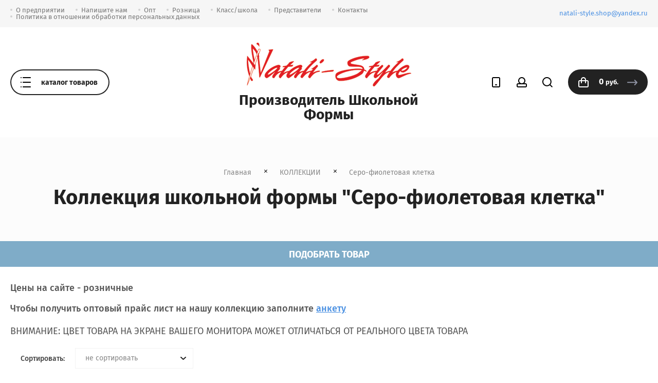

--- FILE ---
content_type: text/html; charset=utf-8
request_url: https://natali-style.ru/internet-magazin/tkan-29
body_size: 33276
content:

	<!doctype html>
<html lang="ru">
<head>
<meta charset="utf-8">
<meta name="robots" content="all"/>
<title>Коллекция школьной формы &quot;Серо-фиолетовая клетка&quot; </title>
<!-- assets.top -->
<script src="/g/libs/nocopy/1.0.0/nocopy.for.all.js" ></script>
<meta property="og:title" content="Коллекция школьной формы &amp;quot;Серо-фиолетовая клетка&amp;quot;">
<meta name="twitter:title" content="Коллекция школьной формы &amp;quot;Серо-фиолетовая клетка&amp;quot;">
<meta property="og:description" content="Коллекция школьной формы &amp;quot;Серо-фиолетовая клетка&amp;quot;">
<meta name="twitter:description" content="Коллекция школьной формы &amp;quot;Серо-фиолетовая клетка&amp;quot;">
<meta property="og:type" content="website">
<meta property="og:url" content="https://natali-style.ru/internet-magazin/tkan-29">
<meta property="og:site_name" content="Школьная форма Natali-style">
<meta property="fb:pages" content="https://www.facebook.com/Natali-Style-1814482522205795/">
<meta name="twitter:card" content="summary_large_image">
<!-- /assets.top -->

<meta name="description" content="Коллекция школьной формы &quot;Серо-фиолетовая клетка&quot; ">
<meta name="keywords" content="Коллекция школьной формы &quot;Серо-фиолетовая клетка&quot; ">
<meta name="SKYPE_TOOLBAR" content="SKYPE_TOOLBAR_PARSER_COMPATIBLE">
<meta name="viewport" content="width=device-width, initial-scale=1.0, maximum-scale=1.0, user-scalable=no">
<meta name="format-detection" content="telephone=no">
<meta http-equiv="x-rim-auto-match" content="none">
<link rel="stylesheet" href="/g/css/styles_articles_tpl.css">
<link rel="stylesheet" href="/g/templates/shop2/2.79.2/css/jq_ui.css">
<link rel="stylesheet" href="/g/templates/shop2/2.79.2/css/lightgallery.css">

<script src="/g/libs/jquery/1.10.2/jquery.min.js"></script>
<script src="/g/libs/jqueryui/1.10.3/jquery-ui.min.js" charset="utf-8"></script>

<link rel='stylesheet' type='text/css' href='/shared/highslide-4.1.13/highslide.min.css'/>
<script type='text/javascript' src='/shared/highslide-4.1.13/highslide-full.packed.js'></script>
<script type='text/javascript'>
hs.graphicsDir = '/shared/highslide-4.1.13/graphics/';
hs.outlineType = null;
hs.showCredits = false;
hs.lang={cssDirection:'ltr',loadingText:'Загрузка...',loadingTitle:'Кликните чтобы отменить',focusTitle:'Нажмите чтобы перенести вперёд',fullExpandTitle:'Увеличить',fullExpandText:'Полноэкранный',previousText:'Предыдущий',previousTitle:'Назад (стрелка влево)',nextText:'Далее',nextTitle:'Далее (стрелка вправо)',moveTitle:'Передвинуть',moveText:'Передвинуть',closeText:'Закрыть',closeTitle:'Закрыть (Esc)',resizeTitle:'Восстановить размер',playText:'Слайд-шоу',playTitle:'Слайд-шоу (пробел)',pauseText:'Пауза',pauseTitle:'Приостановить слайд-шоу (пробел)',number:'Изображение %1/%2',restoreTitle:'Нажмите чтобы посмотреть картинку, используйте мышь для перетаскивания. Используйте клавиши вперёд и назад'};</script>

            <!-- 46b9544ffa2e5e73c3c971fe2ede35a5 -->
            <script src='/shared/s3/js/lang/ru.js'></script>
            <script src='/shared/s3/js/common.min.js'></script>
        <link rel='stylesheet' type='text/css' href='/shared/s3/css/calendar.css' /><link rel="icon" href="/favicon.ico" type="image/x-icon">

<!--s3_require-->
<link rel="stylesheet" href="/g/basestyle/1.0.1/user/user.css" type="text/css"/>
<link rel="stylesheet" href="/g/basestyle/1.0.1/user/user.blue.css" type="text/css"/>
<script type="text/javascript" src="/g/basestyle/1.0.1/user/user.js" async></script>
<!--/s3_require-->

<!--s3_goal-->
<script src="/g/s3/goal/1.0.0/s3.goal.js"></script>
<script>new s3.Goal({map:{"113203":{"goal_id":"113203","object_id":"5463203","event":"submit","system":"metrika","label":"KUPIT_V_ODIN_KLIK","code":"anketa"},"113403":{"goal_id":"113403","object_id":"7345203","event":"submit","system":"metrika","label":"BACK_ZVONOK","code":"anketa"},"113603":{"goal_id":"113603","object_id":"38566021","event":"submit","system":"metrika","label":"MESSEG","code":"anketa"},"113803":{"goal_id":"113803","object_id":"7461203","event":"submit","system":"metrika","label":"KLASS","code":"anketa"}}, goals: [], ecommerce:[]});</script>
<!--/s3_goal-->

			
		
		
		
			<link rel="stylesheet" type="text/css" href="/g/shop2v2/default/css/theme.less.css">		
			<script type="text/javascript" src="/g/printme.js"></script>
		<script type="text/javascript" src="/g/shop2v2/default/js/tpl.js"></script>
		<script type="text/javascript" src="/g/shop2v2/default/js/baron.min.js"></script>
		
			<script type="text/javascript" src="/g/shop2v2/default/js/shop2.2.js"></script>
		
	<script type="text/javascript">shop2.init({"productRefs": {"248901703":{"cml_razmer_rost_1941884086":{"25587603":["313351103"],"25588203":["313351303"],"25619803":["313351503"],"25620003":["313351703"],"27742503":["313351903"],"25622003":["313352103"]},"osobennosti":{"3612603":["313351503","313351703","313351903","313352103"]},"cml_cvet_2548707442":{"35968503":["313351103","313351303","313351503","313351703","313351903","313352103"]},"sostav":{"84144103":["313351103","313351303","313351503","313351703","313351903","313352103"]}},"248914703":{"cml_razmer_rost_1941884086":{"25590803":["2445299505"],"35747003":["313392503"],"25622003":["2445299705"],"25629203":["2945608500"],"25622403":["2945608900"]},"osobennosti":{"3612603":["313392503"]},"cml_cvet_2548707442":{"35968503":["313392503","2445299505","2445299705","2945608500","2945608900"]},"sostav":{"84144103":["313392503"]}},"330965303":{"cml_razmer_rost_1941884086":{"25590803":["428616703"],"25587603":["428618903"],"25587803":["428619103"],"25588003":["428619303"],"25588203":["428619503"],"25619803":["428616903"],"25588403":["428617703"],"25620003":["428617103"],"25588603":["428617903"],"60250903":["428617303"],"25588803":["428618103"],"25622003":["428617503"],"25589203":["428618503"],"25589403":["428618703"]},"osobennosti":{"3612603":["428616903","428617103","428617303","428617503"]},"cml_cvet_2548707442":{"35968503":["428616703","428616903","428617103","428617303","428617503","428617703","428617903","428618103","428618503","428618703","428618903","428619103","428619303","428619503"]},"sostav":{"84144103":["428616703","428616903","428617103","428617303","428617503","428617703","428617903","428618103","428618503","428618703","428618903","428619103","428619303","428619503"]}},"428728303":{"cml_razmer_rost_1941884086":{"25587803":["561640903"],"25588003":["561641103"]},"cml_cvet_2548707442":{"35968503":["561640903","561641103"]},"sostav":{"84144103":["561640903","561641103"]}},"594678003":{"cml_razmer_rost_1941884086":{"25619803":["689363003"],"25620003":["689363203"],"25620203":["689363403"],"25620403":["689363603"]},"osobennosti":{"3612603":["689363003","689363203","689363403","689363603"]},"cml_cvet_2548707442":{"25649803":["689363003","689363203","689363403","689363603"]},"sostav":{"42040003":["689363003","689363203","689363403","689363603"]}},"594678603":{"cml_razmer_rost_1941884086":{"25588403":["689368803"],"25588603":["689369003"],"25619603":["689369803"],"25588803":["689369203"]},"osobennosti":{"3633803":["689368803","689369003","689369203"],"3612603":["689369803"]},"cml_cvet_2548707442":{"25649803":["689368803","689369003","689369203","689369803"]},"sostav":{"42040003":["689368803","689369003","689369203","689369803"]}},"594680403":{"cml_razmer_rost_1941884086":{"25588403":["689383403"]},"cml_cvet_2548707442":{"25649803":["689383403"]},"sostav":{"42040003":["689383403"]}},"594680603":{"cml_razmer_rost_1941884086":{"25620403":["689386203"]},"osobennosti":{"3612603":["689386203"]},"cml_cvet_2548707442":{"25649803":["689386203"]},"sostav":{"42040003":["689386203"]}},"635654103":{"cml_razmer_rost_1941884086":{"25590803":["813725703"],"25587603":["813725903"],"25588003":["813726303"],"25588203":["813726503"],"25588403":["813726703"],"25622003":["2445552505"]},"cml_cvet_2548707442":{"35968503":["813725703","813725903","813726303","813726503","813726703","2445552505"]},"sostav":{"84144103":["813725703","813725903","813726303","813726503","813726703"]}},"744719803":{"cml_razmer_rost_1941884086":{"25588603":["874219203"]},"cml_cvet_2548707442":{"25649803":["874219203"]},"sostav":{"42040203":["874219203"]}},"724034900":{"cml_razmer_rost_1941884086":{"25589003":["929274300"],"25589203":["929273500"]},"cml_cvet_2548707442":{"35968503":["929273500","929274300"]},"sostav":{"84144103":["929273500","929274300"]}},"762554100":{"cml_razmer_rost_1941884086":{"25587603":["977357500"],"25587803":["977357700"],"25588003":["977357900"],"25588203":["977358100"],"25619803":["977358300"],"25620003":["977358700"],"25588603":["977358900"],"25620203":["977359100"],"25622003":["977359300"]},"cml_cvet_2548707442":{"25649803":["977357500","977357700","977357900","977358100","977358300","977358700","977358900","977359100","977359300"]},"sostav":{"84144103":["977357500","977357700","977357900","977358100","977358300","977358700","977358900","977359100","977359300"]}},"762559300":{"cml_razmer_rost_1941884086":{"25622603":["977381900"],"25588803":["977382100"],"25589003":["977382300"],"25589403":["977382500"]},"cml_cvet_2548707442":{"35968503":["977381900","977382100","977382300","977382500"]},"sostav":{"84144103":["977381900","977382100","977382300","977382500"]}},"774235100":{"cml_razmer_rost_1941884086":{"25588603":["991067500"]},"cml_cvet_2548707442":{"35968503":["991067500"]},"sostav":{"84144103":["991067500"]}},"802717500":{"cml_razmer_rost_1941884086":{"25588603":["1025396300"]},"cml_cvet_2548707442":{"35968503":["1025396300"]},"sostav":{"84144103":["1025396300"]}},"802722900":{"cml_razmer_rost_1941884086":{"25590803":["1025419500"],"25587603":["1025419700"],"25587803":["1025419900"],"25588003":["1025420100"],"25588203":["1025420300"],"35747003":["1025420500"],"25620003":["1025420700"],"25619403":["2945737500"],"37271703":["2945738100"],"25622003":["1025421500"],"25622203":["2445325705"]},"cml_cvet_2548707442":{"35968503":["1025419500","1025419700","1025419900","1025420100","1025420300","1025420500","1025420700","1025421500","2445325705","2945737500","2945738100"]},"sostav":{"84144103":["1025419500","1025419700","1025419900","1025420100","1025420300","1025420500","1025420700","1025421500"]}},"918621003":{"cml_razmer_rost_1941884086":{"25587603":["1063868803"]},"cml_cvet_2548707442":{"25649803":["1063868803"]},"sostav":{"42040003":["1063868803"]}},"878141300":{"cml_razmer_rost_1941884086":{"25589003":["1116093300"]},"cml_cvet_2548707442":{"35968503":["1116093300"]},"sostav":{"84144103":["1116093300"]}},"1114679302":{"cml_razmer_rost_1941884086":{"25588603":["1483109702"],"37271703":["1483110302"],"25622003":["1483110502"],"25629203":["1483110702"],"25622403":["1483110902"]},"osobennosti":{"3612603":["1483110302","1483110502","1483110702","1483110902"]},"cml_cvet_2548707442":{"35968503":["1483109702","1483110302","1483110502","1483110702","1483110902"]},"sostav":{"84144103":["1483109702","1483110302","1483110502","1483110702","1483110902"]}},"1622968702":{"cml_razmer_rost_1941884086":{"25590803":["2084803302"],"25587603":["2084803502"],"25587803":["2084803702"],"25588003":["2084803902"]},"cml_cvet_2548707442":{"35968503":["2084803302","2084803502","2084803702","2084803902"]},"sostav":{"84144103":["2084803302","2084803502","2084803702","2084803902"]}},"1622971502":{"cml_razmer_rost_1941884086":{"25587603":["2084820302"],"25587803":["2084820502"],"25588003":["2084820702"],"25588203":["2084820902"],"25619803":["2084821102"],"25620003":["2084821502"],"25588603":["2084821702"],"25588803":["2084820102"],"25622003":["2084819902"]},"osobennosti":{"3612603":["2084819902","2084821102","2084821502"]},"cml_cvet_2548707442":{"35968503":["2084819902","2084820102","2084820302","2084820502","2084820702","2084820902","2084821102","2084821502","2084821702"]},"sostav":{"84144103":["2084819902","2084820102","2084820302","2084820502","2084820702","2084820902","2084821102","2084821502","2084821702"]}},"1622972902":{"cml_razmer_rost_1941884086":{"25590803":["2084828102"],"25587603":["2084828302"],"25587803":["2084828502"],"25588003":["2084828702"],"25588203":["2084828902"],"25588403":["2084829302"],"25588603":["2084829702"]},"cml_cvet_2548707442":{"35968503":["2084828102","2084828302","2084828502","2084828702","2084828902","2084829302","2084829702"]},"sostav":{"84144103":["2084828102","2084828302","2084828502","2084828702","2084828902","2084829302","2084829702"]}},"918621203":{"cml_razmer_rost_1941884086":{"25589803":["2946578100"],"32991203":["2946578300"],"32991403":["2946578700"]},"cml_cvet_2548707442":{"35968503":["2946578100","2946578300","2946578700"]}}},"apiHash": {"getPromoProducts":"113debece7cdc54e2d48a7d777684e9c","getSearchMatches":"ea8693e6bb0b10db4456edddc97bb581","getFolderCustomFields":"6b9f9c6c840f747edfd331b77228f0f2","getProductListItem":"cab6b7c073d9ca64cf907eb9773c1459","cartAddItem":"c0d042fb446af794748abc227e5fb90b","cartRemoveItem":"40f52e9513602b7662df35307e3a3f37","cartUpdate":"69aa9bbaf33394a4391bff27c5399b35","cartRemoveCoupon":"6c4f2b79e548a172aee9bef5289c7a8c","cartAddCoupon":"6acfcc5f3a0b20eff6a064e7f740e679","deliveryCalc":"580afd2549020053afcb7189cd7b154a","printOrder":"34a28e89923ec09b6e2e1c94dbe53a8e","cancelOrder":"0a99acfbe52095ea15a9ab61c97770f1","cancelOrderNotify":"e662fa379176bb3d4642ab78de5b8ff5","repeatOrder":"b8b811401832bf466f169791f34b8776","paymentMethods":"12df298f180ad67295c3ade924f310df","compare":"cbc2e999db8f401febe06a06c3fc5304"},"hash": null,"verId": 670720,"mode": "folder","step": "","uri": "/internet-magazin","IMAGES_DIR": "/d/","my": {"list_picture_enlarge":true,"accessory":"\u0410\u043a\u0441\u0441\u0435\u0441\u0441\u0443\u0430\u0440\u044b","kit":"\u041d\u0430\u0431\u043e\u0440","recommend":"\u0420\u0435\u043a\u043e\u043c\u0435\u043d\u0434\u0443\u0435\u043c\u044b\u0435","similar":"\u041f\u043e\u0445\u043e\u0436\u0438\u0435","modification":"\u041c\u043e\u0434\u0438\u0444\u0438\u043a\u0430\u0446\u0438\u0438","unique_values":true,"show_rating_sort":true,"buy_alias":"\u0412 \u043a\u043e\u0440\u0437\u0438\u043d\u0443","hide_in_filter":["vendors"],"hide_in_search":["vendors"],"special_alias":"\u0420\u0430\u0441\u043f\u0440\u043e\u0434\u0430\u0436\u0430","new_alias":"\u041d\u043e\u0432\u0438\u043d\u043a\u0430"},"shop2_cart_order_payments": 1,"cf_margin_price_enabled": 0,"maps_yandex_key":"","maps_google_key":""});shop2.filter._pre_params = "&s[folder_id]=122707603";</script>

            <script src="https://maps.googleapis.com/maps/api/js?v=3&key=AIzaSyD3BQ8qfgnBD2JKmKaXa5ae7R8yBoxa-fg"></script>
    
<link rel="stylesheet" href="/g/templates/shop2/2.79.2/css/chosen.css">


<link rel="stylesheet" href="/g/libs/remodal/css/remodal.css">
<link rel="stylesheet" href="/g/libs/remodal/css/remodal-default-theme.css">
<script src="/g/libs/remodal/js/remodal.js" charset="utf-8"></script>

<script src="/g/templates/shop2/2.79.2/js/jquery.formstyler.min.js" charset="utf-8"></script>
<script src="/g/templates/shop2/2.79.2/js/lightgallery.js"></script>
<script src="/g/templates/shop2/2.79.2/js/nouislider.min.js" charset="utf-8"></script>
<script src="/g/templates/shop2/2.79.2/js/lg-zoom.min.js"></script>
<script src="/g/templates/shop2/2.79.2/js/s3.form.js" charset="utf-8"></script>
<script src="/g/templates/shop2/2.79.2/js/matchHeight-min.js"></script>
<script src="/g/templates/shop2/2.79.2/js/jquery.responsiveTabs.min.js"></script>
<script src="/g/templates/shop2/2.79.2/js/owl_new_min.js" charset="utf-8"></script>
<script src="/g/templates/shop2/2.79.2/js/jquery.bgdsize.js"></script>
<script src="/g/templates/shop2/2.79.2/js/slick.min.js"></script>

<script src="/g/s3/misc/math/0.0.1/s3.math.js"></script>
<script src="/g/s3/misc/eventable/0.0.1/s3.eventable.js"></script>
<script src="/g/s3/menu/allin/0.0.3/s3.menu.allin.js"></script>
<script src="/g/libs/flexmenu/1.4.2/flexmenu.min.js"></script>

<script src="/g/templates/shop2/2.79.2/js/jquery.equalheightresponsive.min.js"></script>
<script src="/g/templates/shop2/2.79.2/js/animit.js"></script>
<script src="/g/templates/shop2/2.79.2/js/waslide.js"></script>

<script src="/g/libs/jquery-chosen/1.8.2/js/chosen.jquery.min.js"></script>
<script src="/g/templates/shop2/2.79.2/js/main.js" charset="utf-8"></script>

    <link rel="stylesheet" href="/t/v254/images/theme11/theme.scss.css">

<link rel="stylesheet" href="/t/v254/images/css/site_addons.scss.css">

<!--[if lt IE 10]>
<script src="/g/libs/ie9-svg-gradient/0.0.1/ie9-svg-gradient.min.js"></script>
<script src="/g/libs/jquery-placeholder/2.0.7/jquery.placeholder.min.js"></script>
<script src="/g/libs/jquery-textshadow/0.0.1/jquery.textshadow.min.js"></script>
<script src="/g/s3/misc/ie/0.0.1/ie.js"></script>
<![endif]-->
<!--[if lt IE 9]>
<script src="/g/libs/html5shiv/html5.js"></script>
<![endif]-->


</head>

<body >
	<div class="site_wrapper overflowSiteWrap">
		<header role="banner" class="site_header">

			<div class="popup_menu_wrapper">
				<div class="popup_menu_wrap" id="popup_menu_wrap">
										    <ul class="popup_menu menu-default">
					    					    
					    					    					    <li data-folder_link="/rasprodazha" data-folrders-fld_id="52311803"  class=""><a href="/rasprodazha">РАСПРОДАЖА</a>
					    					    					    					    
					    					    					    </li>
					    					    					    					    					    <li data-folder_link="/kollekcii-shkolnoy-formy" data-folrders-fld_id="51782003" data-pic="url(/thumb/2/Dvho0VsQTMPDjhzh2IuUyQ/900r900/d/440898_8235.jpg)" class="has"><a href="/kollekcii-shkolnoy-formy">КОЛЛЕКЦИИ<span class="open_ul_span"></span></a>
					    					    					    					    
					    					    					    <ul>
					    					    					    					    <li data-folder_link="/internet-magazin/shkolnyye-bluzy" data-folrders-fld_id="122457403" ><a  href="/internet-magazin/shkolnyye-bluzy">Блузы школьные</a>
					    					    					    					    
					    					    					    </li>
					    					    					    					    					    <li data-folder_link="/internet-magazin/shkolnyye-platya-i-fartuki" data-folrders-fld_id="141844603" ><a  href="/internet-magazin/shkolnyye-platya-i-fartuki">Школьные платья, аксессуары</a>
					    					    					    					    
					    					    					    </li>
					    					    					    					    					    <li data-folder_link="/internet-magazin/tkan-05" data-folrders-fld_id="122567203" ><a class="has" href="/internet-magazin/tkan-05">Чёрный - Классик<span class="open_ul_span"></span></a>
					    					    					    					    
					    					    					    </li>
					    					    					    					    					    <li data-folder_link="/internet-magazin/tkan-92" data-folrders-fld_id="122882603" ><a class="has" href="/internet-magazin/tkan-92">Синий - Лазурит<span class="open_ul_span"></span></a>
					    					    					    					    
					    					    					    </li>
					    					    					    					    					    <li data-folder_link="/internet-magazin/tkan-09" data-folrders-fld_id="122619003" ><a class="has" href="/internet-magazin/tkan-09">Синий - Индиго<span class="open_ul_span"></span></a>
					    					    					    					    
					    					    					    </li>
					    					    					    					    					    <li data-folder_link="/internet-magazin/tkan-d" data-folrders-fld_id="122917003" ><a class="has" href="/internet-magazin/tkan-d">Серый - Элита<span class="open_ul_span"></span></a>
					    					    					    					    
					    					    					    </li>
					    					    					    					    					    <li data-folder_link="/internet-magazin/tkan-32" data-folrders-fld_id="122804403" ><a class="has" href="/internet-magazin/tkan-32">Серый - Гранд<span class="open_ul_span"></span></a>
					    					    					    					    
					    					    					    </li>
					    					    					    					    					    <li data-folder_link="/internet-magazin/tkan-30" data-folrders-fld_id="122739403" ><a class="has" href="/internet-magazin/tkan-30">Серый - Графит<span class="open_ul_span"></span></a>
					    					    					    					    
					    					    					    </li>
					    					    					    					    					    <li data-folder_link="/internet-magazin/tkan-17" data-folrders-fld_id="122628003" ><a class="has" href="/internet-magazin/tkan-17">Серый - Престиж<span class="open_ul_span"></span></a>
					    					    					    					    
					    					    					    </li>
					    					    					    					    					    <li data-folder_link="/internet-magazin/tkan-40" data-folrders-fld_id="122867003" ><a class="has" href="/internet-magazin/tkan-40">Сине-серый - Фаворит<span class="open_ul_span"></span></a>
					    					    					    					    
					    					    					    </li>
					    					    					    					    					    <li data-folder_link="/internet-magazin/tkan20" data-folrders-fld_id="122646403" ><a class="has" href="/internet-magazin/tkan20">Сине-бордовая клетка<span class="open_ul_span"></span></a>
					    					    					    					    
					    					    					    </li>
					    					    					    					    					    <li data-folder_link="/internet-magazin/folder/sero-bordovaya-kletka" data-folrders-fld_id="155914100" ><a  href="/internet-magazin/folder/sero-bordovaya-kletka">Серо-бордовая клетка</a>
					    					    					    					    
					    					    					    </li>
					    					    					    					    					    <li data-folder_link="/internet-magazin/tkan50" data-folrders-fld_id="143841300" ><a  href="/internet-magazin/tkan50">Сине-красная клетка</a>
					    					    					    					    
					    					    					    </li>
					    					    					    					    					    <li data-folder_link="/internet-magazin/tkan-22" data-folrders-fld_id="122654603" ><a class="has" href="/internet-magazin/tkan-22">Черно-белая клетка<span class="open_ul_span"></span></a>
					    					    					    					    
					    					    					    </li>
					    					    					    					    					    <li data-folder_link="/internet-magazin/tkan-27" data-folrders-fld_id="122686003" ><a class="has" href="/internet-magazin/tkan-27">Серая клетка<span class="open_ul_span"></span></a>
					    					    					    					    
					    					    					    </li>
					    					    					    					    					    <li data-folder_link="/internet-magazin/tkan-47" data-folrders-fld_id="287039103" ><a  href="/internet-magazin/tkan-47">Синяя клетка</a>
					    					    					    					    
					    					    					    </li>
					    					    					    					    					    <li data-folder_link="/internet-magazin/tkan-28" data-folrders-fld_id="122690803" ><a class="has" href="/internet-magazin/tkan-28">Серо-розовая клетка<span class="open_ul_span"></span></a>
					    					    					    					    
					    					    					    </li>
					    					    					    					    					    <li data-folder_link="/internet-magazin/tkan-29" data-folrders-fld_id="122707603" ><a class="has" href="/internet-magazin/tkan-29">Серо-фиолетовая клетка<span class="open_ul_span"></span></a>
					    					    					    					    
					    					    					    </li>
					    					    					    					    					    <li data-folder_link="/internet-magazin/tkan-10d" data-folrders-fld_id="150742003" ><a  href="/internet-magazin/tkan-10d">Бордовый - Гранат</a>
					    					    					    					    
					    					    					    </li>
					    					    					    					    					    <li data-folder_link="/internet-magazin/tkan-z" data-folrders-fld_id="150742403" ><a  href="/internet-magazin/tkan-z">Зеленый - Изумруд</a>
					    					    					    					    
					    					    					    </li>
					    					    					    					    					    <li data-folder_link="/internet-magazin/folder/temno-sinyaya-kletka" data-folrders-fld_id="99880902" ><a  href="/internet-magazin/folder/temno-sinyaya-kletka">Темно-синяя клетка</a>
					    					    					    					    
					    					    					    </li>
					    					    </ul></li>
					    					    					    					    					    <li data-folder_link="/shkolnaya-forma-dlya-devochek" data-folrders-fld_id="49478203"  class="has"><a href="/shkolnaya-forma-dlya-devochek">Для  ДЕВОЧЕК<span class="open_ul_span"></span></a>
					    					    					    					    
					    					    					    <ul>
					    					    					    					    <li data-folder_link="/kostyum-dvoyka-dlya-devochek" data-folrders-fld_id="49478803" ><a  href="/kostyum-dvoyka-dlya-devochek">Школьный костюм</a>
					    					    					    					    
					    					    					    </li>
					    					    					    					    					    <li data-folder_link="/shkolnye-zhakety-dlya-devochek" data-folrders-fld_id="49479203" ><a  href="/shkolnye-zhakety-dlya-devochek">Жакет</a>
					    					    					    					    
					    					    					    </li>
					    					    					    					    					    <li data-folder_link="/bluzy" data-folrders-fld_id="149311203" ><a  href="/bluzy">Блузы</a>
					    					    					    					    
					    					    					    </li>
					    					    					    					    					    <li data-folder_link="/shkolnyy-sarafan-dlya-devochek" data-folrders-fld_id="49479403" ><a  href="/shkolnyy-sarafan-dlya-devochek">Сарафаны</a>
					    					    					    					    
					    					    					    </li>
					    					    					    					    					    <li data-folder_link="/internet-magazin/folder/platya-fartuki" data-folrders-fld_id="145621803" ><a  href="/internet-magazin/folder/platya-fartuki">Платья, фартуки</a>
					    					    					    					    
					    					    					    </li>
					    					    					    					    					    <li data-folder_link="/shkolnye-zhilety" data-folrders-fld_id="54453403" ><a  href="/shkolnye-zhilety">Жилет</a>
					    					    					    					    
					    					    					    </li>
					    					    					    					    					    <li data-folder_link="/shkolnye-yubki" data-folrders-fld_id="49479603" ><a  href="/shkolnye-yubki">Юбки</a>
					    					    					    					    
					    					    					    </li>
					    					    					    					    					    <li data-folder_link="/bryuki-devochka" data-folrders-fld_id="49479803" ><a  href="/bryuki-devochka">Брюки</a>
					    					    					    					    
					    					    					    </li>
					    					    					    					    					    <li data-folder_link="/aksessuary-dlya-devochek" data-folrders-fld_id="52796603" ><a  href="/aksessuary-dlya-devochek">Аксессуары</a>
					    					    					    					    
					    					    					    </li>
					    					    </ul></li>
					    					    					    					    					    <li data-folder_link="/shkolnaya-forma-dlya-malchikov" data-folrders-fld_id="49480203" data-pic="url(/thumb/2/OO_GiGu8n-Lfn7tjqX35fw/900r900/d/420-49_bryukijpeg.jpeg)" class="has"><a href="/shkolnaya-forma-dlya-malchikov">Для МАЛЬЧИКОВ<span class="open_ul_span"></span></a>
					    					    					    					    
					    					    					    <ul>
					    					    					    					    <li data-folder_link="/shkolnyy-kostyum-dlya-malchikov" data-folrders-fld_id="53684403" ><a  href="/shkolnyy-kostyum-dlya-malchikov">Школьный костюм</a>
					    					    					    					    
					    					    					    </li>
					    					    					    					    					    <li data-folder_link="/kostyum-dvoyka-dlya-malchika" data-folrders-fld_id="49480403" ><a  href="/kostyum-dvoyka-dlya-malchika">Костюм двойка</a>
					    					    					    					    
					    					    					    </li>
					    					    					    					    					    <li data-folder_link="/pidzhak-dlya-malchika" data-folrders-fld_id="49481203" ><a  href="/pidzhak-dlya-malchika">Пиджак</a>
					    					    					    					    
					    					    					    </li>
					    					    					    					    					    <li data-folder_link="/shkolnyy-zhilet-dlya-malchika" data-folrders-fld_id="53691203" ><a  href="/shkolnyy-zhilet-dlya-malchika">Жилет</a>
					    					    					    					    
					    					    					    </li>
					    					    					    					    					    <li data-folder_link="/shkolnyy-trikotazh" data-folrders-fld_id="149311403" ><a  href="/shkolnyy-trikotazh">Школьный трикотаж</a>
					    					    					    					    
					    					    					    </li>
					    					    					    					    					    <li data-folder_link="/bryuki-dlya-malchika" data-folrders-fld_id="49481403" ><a  href="/bryuki-dlya-malchika">Брюки</a>
					    					    					    					    
					    					    					    </li>
					    					    					    					    					    <li data-folder_link="/aksessuary-dlya-malchikov" data-folrders-fld_id="49481003" ><a  href="/aksessuary-dlya-malchikov">Аксессуары</a>
					    					    					    					    
					    					    					    </li>
					    					    </ul></li>
					    					    					    					    					    <li data-folder_link="/detskaya-odezhda" data-folrders-fld_id="49481603"  class="has"><a href="/detskaya-odezhda">Детская одежда<span class="open_ul_span"></span></a>
					    					    					    					    
					    					    					    <ul>
					    					    					    					    <li data-folder_link="/detskiy-trikotazh" data-folrders-fld_id="49481803" ><a  href="/detskiy-trikotazh">Детский трикотаж</a>
					    					    					    					    
					    					    					    </li>
					    					    					    					    					    <li data-folder_link="/internet-magazin/sportivnyye-kostyumy" data-folrders-fld_id="122931203" ><a  href="/internet-magazin/sportivnyye-kostyumy">Спортивные костюмы</a>
					    					    					    					    
					    					    					    </li>
					    					    					    					    					    <li data-folder_link="/detskie-plaschi-i-kurtki" data-folrders-fld_id="49482203" ><a  href="/detskie-plaschi-i-kurtki">Детские плащи и куртки</a>
					    					    					    					    
					    					    					    </li>
					    					    </ul></li>
					    					    					    					    					    <li data-folder_link="/zhenskaya_odezhda" data-folrders-fld_id="49482603"  class="has"><a href="/zhenskaya_odezhda">Офисный стиль<span class="open_ul_span"></span></a>
					    					    					    					    
					    					    					    <ul>
					    					    					    					    <li data-folder_link="/internet-magazin/folder/bluzy-ofisnye" data-folrders-fld_id="156627500" ><a  href="/internet-magazin/folder/bluzy-ofisnye">Блузы офисные</a>
					    					    					    					    
					    					    					    </li>
					    					    					    					    					    <li data-folder_link="/internet-magazin/bryuki-zhenskiye" data-folrders-fld_id="112987403" ><a  href="/internet-magazin/bryuki-zhenskiye">Брюки</a>
					    					    					    					    
					    					    					    </li>
					    					    					    					    					    <li data-folder_link="/zhakety-zhenskie" data-folrders-fld_id="57065403" ><a  href="/zhakety-zhenskie">Жакеты</a>
					    					    					    					    
					    					    					    </li>
					    					    					    					    					    <li data-folder_link="/internet-magazin/zhenskiy-zhilet" data-folrders-fld_id="113013203" ><a  href="/internet-magazin/zhenskiy-zhilet">Жилеты</a>
					    					    					    					    
					    					    					    </li>
					    					    					    					    					    <li data-folder_link="/internet-magazin/zhenskiy-kostyum" data-folrders-fld_id="113011403" ><a  href="/internet-magazin/zhenskiy-kostyum">Костюмы</a>
					    					    					    					    
					    					    					    </li>
					    					    					    					    					    <li data-folder_link="/zhenskie-plaschi-i-kurtki" data-folrders-fld_id="58885003" ><a  href="/zhenskie-plaschi-i-kurtki">Плащи</a>
					    					    					    					    
					    					    					    </li>
					    					    					    					    					    <li data-folder_link="/zhenskie-sarafany" data-folrders-fld_id="52358803" ><a  href="/zhenskie-sarafany">Сарафаны</a>
					    					    					    					    
					    					    					    </li>
					    					    					    					    					    <li data-folder_link="/internet-magazin/zhenskiye-yubki" data-folrders-fld_id="112932403" ><a  href="/internet-magazin/zhenskiye-yubki">Юбки</a>
					    					    					    					    
					    					    					    </li>
					    					    </ul></li>
					    					    					    					    					    <li data-folder_link="/internet-magazin/folder/letnyaya-kollekciya" data-folrders-fld_id="273402905"  class=""><a href="/internet-magazin/folder/letnyaya-kollekciya">Летняя коллекция</a>
					    					    					    					    </li></ul>
					    									
					<div class="mobile_menu_wrap">
						<ul class="mobile_menu menu-default">
													         						         						         						         						    						         						              						              						                   <li ><a href="/rasprodazha">РАСПРОДАЖА</a>
						              						         						         						         						         						    						         						              						                   						                        </li>
						                        						                   						              						              						                   <li class="sublevel"><a class="has_sublayer" href="/kollekcii-shkolnoy-formy">КОЛЛЕКЦИИ</a>
						              						         						         						         						         						    						         						              						                   						                        <ul>
						                            <li class="parent-item"><a href="/kollekcii-shkolnoy-formy">КОЛЛЕКЦИИ</a></li>
						                    							              						              						                   <li ><a href="/internet-magazin/shkolnyye-bluzy">Блузы школьные</a>
						              						         						         						         						         						    						         						              						                   						                        </li>
						                        						                   						              						              						                   <li ><a href="/internet-magazin/shkolnyye-platya-i-fartuki">Школьные платья, аксессуары</a>
						              						         						         						         						         						    						         						              						                   						                        </li>
						                        						                   						              						              						                   <li class="sublevel"><a class="has_sublayer" href="/internet-magazin/tkan-05">Чёрный - Классик</a>
						              						         						         						         						         						    						         						              						                   						                        </li>
						                        						                   						              						              						                   <li class="sublevel"><a class="has_sublayer" href="/internet-magazin/tkan-92">Синий - Лазурит</a>
						              						         						         						         						         						    						         						              						                   						                        </li>
						                        						                   						              						              						                   <li class="sublevel"><a class="has_sublayer" href="/internet-magazin/tkan-09">Синий - Индиго</a>
						              						         						         						         						         						    						         						              						                   						                        </li>
						                        						                   						              						              						                   <li class="sublevel"><a class="has_sublayer" href="/internet-magazin/tkan-d">Серый - Элита</a>
						              						         						         						         						         						    						         						              						                   						                        </li>
						                        						                   						              						              						                   <li class="sublevel"><a class="has_sublayer" href="/internet-magazin/tkan-32">Серый - Гранд</a>
						              						         						         						         						         						    						         						              						                   						                        </li>
						                        						                   						              						              						                   <li class="sublevel"><a class="has_sublayer" href="/internet-magazin/tkan-30">Серый - Графит</a>
						              						         						         						         						         						    						         						              						                   						                        </li>
						                        						                   						              						              						                   <li class="sublevel"><a class="has_sublayer" href="/internet-magazin/tkan-17">Серый - Престиж</a>
						              						         						         						         						         						    						         						              						                   						                        </li>
						                        						                   						              						              						                   <li class="sublevel"><a class="has_sublayer" href="/internet-magazin/tkan-40">Сине-серый - Фаворит</a>
						              						         						         						         						         						    						         						              						                   						                        </li>
						                        						                   						              						              						                   <li class="sublevel"><a class="has_sublayer" href="/internet-magazin/tkan20">Сине-бордовая клетка</a>
						              						         						         						         						         						    						         						              						                   						                        </li>
						                        						                   						              						              						                   <li ><a href="/internet-magazin/folder/sero-bordovaya-kletka">Серо-бордовая клетка</a>
						              						         						         						         						         						    						         						              						                   						                        </li>
						                        						                   						              						              						                   <li ><a href="/internet-magazin/tkan50">Сине-красная клетка</a>
						              						         						         						         						         						    						         						              						                   						                        </li>
						                        						                   						              						              						                   <li class="sublevel"><a class="has_sublayer" href="/internet-magazin/tkan-22">Черно-белая клетка</a>
						              						         						         						         						         						    						         						              						                   						                        </li>
						                        						                   						              						              						                   <li class="sublevel"><a class="has_sublayer" href="/internet-magazin/tkan-27">Серая клетка</a>
						              						         						         						         						         						    						         						              						                   						                        </li>
						                        						                   						              						              						                   <li ><a href="/internet-magazin/tkan-47">Синяя клетка</a>
						              						         						         						         						         						    						         						              						                   						                        </li>
						                        						                   						              						              						                   <li class="sublevel"><a class="has_sublayer" href="/internet-magazin/tkan-28">Серо-розовая клетка</a>
						              						         						         						         						         						    						         						              						                   						                        </li>
						                        						                   						              						              						                   <li class="sublevel"><a class="has_sublayer" href="/internet-magazin/tkan-29">Серо-фиолетовая клетка</a>
						              						         						         						         						         						    						         						              						                   						                        </li>
						                        						                   						              						              						                   <li ><a href="/internet-magazin/tkan-10d">Бордовый - Гранат</a>
						              						         						         						         						         						    						         						              						                   						                        </li>
						                        						                   						              						              						                   <li ><a href="/internet-magazin/tkan-z">Зеленый - Изумруд</a>
						              						         						         						         						         						    						         						              						                   						                        </li>
						                        						                   						              						              						                   <li ><a href="/internet-magazin/folder/temno-sinyaya-kletka">Темно-синяя клетка</a>
						              						         						         						         						         						    						         						              						                   						                        </li>
						                        						                             </ul></li>
						                        						                   						              						              						                   <li class="sublevel"><a class="has_sublayer" href="/shkolnaya-forma-dlya-devochek">Для  ДЕВОЧЕК</a>
						              						         						         						         						         						    						         						              						                   						                        <ul>
						                            <li class="parent-item"><a href="/shkolnaya-forma-dlya-devochek">Для  ДЕВОЧЕК</a></li>
						                    							              						              						                   <li ><a href="/kostyum-dvoyka-dlya-devochek">Школьный костюм</a>
						              						         						         						         						         						    						         						              						                   						                        </li>
						                        						                   						              						              						                   <li ><a href="/shkolnye-zhakety-dlya-devochek">Жакет</a>
						              						         						         						         						         						    						         						              						                   						                        </li>
						                        						                   						              						              						                   <li ><a href="/bluzy">Блузы</a>
						              						         						         						         						         						    						         						              						                   						                        </li>
						                        						                   						              						              						                   <li ><a href="/shkolnyy-sarafan-dlya-devochek">Сарафаны</a>
						              						         						         						         						         						    						         						              						                   						                        </li>
						                        						                   						              						              						                   <li ><a href="/internet-magazin/folder/platya-fartuki">Платья, фартуки</a>
						              						         						         						         						         						    						         						              						                   						                        </li>
						                        						                   						              						              						                   <li ><a href="/shkolnye-zhilety">Жилет</a>
						              						         						         						         						         						    						         						              						                   						                        </li>
						                        						                   						              						              						                   <li ><a href="/shkolnye-yubki">Юбки</a>
						              						         						         						         						         						    						         						              						                   						                        </li>
						                        						                   						              						              						                   <li ><a href="/bryuki-devochka">Брюки</a>
						              						         						         						         						         						    						         						              						                   						                        </li>
						                        						                   						              						              						                   <li ><a href="/aksessuary-dlya-devochek">Аксессуары</a>
						              						         						         						         						         						    						         						              						                   						                        </li>
						                        						                             </ul></li>
						                        						                   						              						              						                   <li class="sublevel"><a class="has_sublayer" href="/shkolnaya-forma-dlya-malchikov">Для МАЛЬЧИКОВ</a>
						              						         						         						         						         						    						         						              						                   						                        <ul>
						                            <li class="parent-item"><a href="/shkolnaya-forma-dlya-malchikov">Для МАЛЬЧИКОВ</a></li>
						                    							              						              						                   <li ><a href="/shkolnyy-kostyum-dlya-malchikov">Школьный костюм</a>
						              						         						         						         						         						    						         						              						                   						                        </li>
						                        						                   						              						              						                   <li ><a href="/kostyum-dvoyka-dlya-malchika">Костюм двойка</a>
						              						         						         						         						         						    						         						              						                   						                        </li>
						                        						                   						              						              						                   <li ><a href="/pidzhak-dlya-malchika">Пиджак</a>
						              						         						         						         						         						    						         						              						                   						                        </li>
						                        						                   						              						              						                   <li ><a href="/shkolnyy-zhilet-dlya-malchika">Жилет</a>
						              						         						         						         						         						    						         						              						                   						                        </li>
						                        						                   						              						              						                   <li ><a href="/shkolnyy-trikotazh">Школьный трикотаж</a>
						              						         						         						         						         						    						         						              						                   						                        </li>
						                        						                   						              						              						                   <li ><a href="/bryuki-dlya-malchika">Брюки</a>
						              						         						         						         						         						    						         						              						                   						                        </li>
						                        						                   						              						              						                   <li ><a href="/aksessuary-dlya-malchikov">Аксессуары</a>
						              						         						         						         						         						    						         						              						                   						                        </li>
						                        						                             </ul></li>
						                        						                   						              						              						                   <li class="sublevel"><a class="has_sublayer" href="/detskaya-odezhda">Детская одежда</a>
						              						         						         						         						         						    						         						              						                   						                        <ul>
						                            <li class="parent-item"><a href="/detskaya-odezhda">Детская одежда</a></li>
						                    							              						              						                   <li ><a href="/detskiy-trikotazh">Детский трикотаж</a>
						              						         						         						         						         						    						         						              						                   						                        </li>
						                        						                   						              						              						                   <li ><a href="/internet-magazin/sportivnyye-kostyumy">Спортивные костюмы</a>
						              						         						         						         						         						    						         						              						                   						                        </li>
						                        						                   						              						              						                   <li ><a href="/detskie-plaschi-i-kurtki">Детские плащи и куртки</a>
						              						         						         						         						         						    						         						              						                   						                        </li>
						                        						                             </ul></li>
						                        						                   						              						              						                   <li class="sublevel"><a class="has_sublayer" href="/zhenskaya_odezhda">Офисный стиль</a>
						              						         						         						         						         						    						         						              						                   						                        <ul>
						                            <li class="parent-item"><a href="/zhenskaya_odezhda">Офисный стиль</a></li>
						                    							              						              						                   <li ><a href="/internet-magazin/folder/bluzy-ofisnye">Блузы офисные</a>
						              						         						         						         						         						    						         						              						                   						                        </li>
						                        						                   						              						              						                   <li ><a href="/internet-magazin/bryuki-zhenskiye">Брюки</a>
						              						         						         						         						         						    						         						              						                   						                        </li>
						                        						                   						              						              						                   <li ><a href="/zhakety-zhenskie">Жакеты</a>
						              						         						         						         						         						    						         						              						                   						                        </li>
						                        						                   						              						              						                   <li ><a href="/internet-magazin/zhenskiy-zhilet">Жилеты</a>
						              						         						         						         						         						    						         						              						                   						                        </li>
						                        						                   						              						              						                   <li ><a href="/internet-magazin/zhenskiy-kostyum">Костюмы</a>
						              						         						         						         						         						    						         						              						                   						                        </li>
						                        						                   						              						              						                   <li ><a href="/zhenskie-plaschi-i-kurtki">Плащи</a>
						              						         						         						         						         						    						         						              						                   						                        </li>
						                        						                   						              						              						                   <li ><a href="/zhenskie-sarafany">Сарафаны</a>
						              						         						         						         						         						    						         						              						                   						                        </li>
						                        						                   						              						              						                   <li ><a href="/internet-magazin/zhenskiye-yubki">Юбки</a>
						              						         						         						         						         						    						         						              						                   						                        </li>
						                        						                             </ul></li>
						                        						                   						              						              						                   <li ><a href="/internet-magazin/folder/letnyaya-kollekciya">Летняя коллекция</a>
						              						         						         						         						         						    						    						    </li>
						</ul>
					</div>

				</div>
			</div>

			<div class="contacts_popup_wrap">
				<div class="contacts_popup">
					<div class="contacts_popup_title">Контакты</div>					<div class="contacts_popup_in">
												<div class="popup_phones">
														<div><a href="tel:8 (86137) 4-25-03">8 (86137) 4-25-03</a></div>
														<div><a href="tel:+7-918-691-80-61">+7-918-691-80-61</a></div>
													</div>
																		<div class="popup_time">
							прием звонков:<br />
09:00 - 17:00 (будни)
						</div>
											</div>
											<div class="tpl-anketa" data-api-url="/-/x-api/v1/public/?method=form/postform&param[form_id]=7344003&param[tpl]=global:form.minimal.2.2.79.tpl" data-api-type="form">
		<div class="form_bl_title">Обратный звонок</div>		<form method="post" action="/" data-s3-anketa-id="7344003">
		<input type="hidden" name="form_id" value="7344003">
		<input type="hidden" name="tpl" value="global:form.minimal.2.2.79.tpl">
		<input type="hidden" name="placeholdered_fields" value="">
		<input type="hidden" name="hide_form_title" value="">
		<div class="form_inner">
											        <div class="tpl-field type-checkbox field-required">
		          		          <div class="field-value">
		          													<ul>
															<li>
									<input required id="7344003-checkbox0" type="checkbox" value="Да" name="d[0]" />
									<label for="7344003-checkbox0">&nbsp; &nbsp; &nbsp;&nbsp;<a href="https://natali-style.ru/users/agreement" target="_blank">Согласие на обработку ПД</a></label>
									</li>
													</ul>
							            		          </div>
		        </div>
		        									        <div class="tpl-field type-phone">
		          <div class="field-title">Телефон:</div>		          <div class="field-value">
		          			            	<input   data-validator="phone" type="text" size="30" maxlength="100" value="" name="d[1]"  />
		            		            		          </div>
		        </div>
		        						
										
			<div class="tpl-field tpl-field-button">
				<button type="submit" class="tpl-form-button"><span>Отправить</span></button>
			</div>
			<re-captcha data-captcha="recaptcha"
     data-name="captcha"
     data-sitekey="6LddAuIZAAAAAAuuCT_s37EF11beyoreUVbJlVZM"
     data-lang="ru"
     data-rsize="invisible"
     data-type="image"
     data-theme="light"></re-captcha></form>
				</div>
		
	</div>
									</div>
			</div>
			<div class="login_popup_wrapper">
				<div class="login_popup_wrap">
					<div class="shop2-block login-form ">
	<div class="block-title">
		<strong>Личный кабинет</strong>
		<span>&nbsp;</span>
	</div>
	<div class="block-body">
		<div class="block_body_in">
						<form method="post" action="/users">
				<input type="hidden" name="mode" value="login" />
				<div class="row">
					<label for="login" class="row_title">Логин или e-mail:</label>
					<label class="field text"><input type="text" name="login" id="login" tabindex="1" value="" /></label>
				</div>
				<div class="row">
					<label for="password" class="row_title">Пароль:</label>
					<label class="field password"><input type="password" name="password" id="password" tabindex="2" value="" /></label>
				</div>
				<div class="button_row">
					<button type="submit" class="signin-btn" tabindex="3">Войти</button>
				</div>
			<re-captcha data-captcha="recaptcha"
     data-name="captcha"
     data-sitekey="6LddAuIZAAAAAAuuCT_s37EF11beyoreUVbJlVZM"
     data-lang="ru"
     data-rsize="invisible"
     data-type="image"
     data-theme="light"></re-captcha></form>
			<div class="login_links">
				<div class="register"><a href="/users/register">Регистрация</a></div>
				<div class="forgot"><a href="/users/forgot_password">Забыли пароль?</a></div>
			</div>
									<div class="g-auth__row g-auth__social-min">
								



				
						<div class="g-form-field__title"><b>Также Вы можете войти через:</b></div>
			<div class="g-social">
																												<div class="g-social__row">
								<a href="/users/hauth/start/vkontakte?return_url=/internet-magazin/tkan-29" class="g-social__item g-social__item--vk-large" rel="nofollow">Vkontakte</a>
							</div>
																																						<!--noindex-->
							<a href="/users/hauth/start/yandex?return_url=/internet-magazin/tkan-29" class="g-social__item g-social__item--ya" rel="nofollow">Yandex</a>
						<!--/noindex-->
																																						<!--noindex-->
							<a href="/users/hauth/start/mailru?return_url=/internet-magazin/tkan-29" class="g-social__item g-social__item--mr" rel="nofollow">Mailru</a>
						<!--/noindex-->
																																						<!--noindex-->
							<a href="/users/hauth/start/odnoklassniki?return_url=/internet-magazin/tkan-29" class="g-social__item g-social__item--ok" rel="nofollow">Odnoklassniki</a>
						<!--/noindex-->
																																						<!--noindex-->
							<a href="/users/hauth/start/google?return_url=/internet-magazin/tkan-29" class="g-social__item g-social__item--gp" rel="nofollow">Google</a>
						<!--/noindex-->
																																						<!--noindex-->
							<a href="/users/hauth/start/facebook?return_url=/internet-magazin/tkan-29" class="g-social__item g-social__item--fb" rel="nofollow">Facebook</a>
						<!--/noindex-->
																																						<!--noindex-->
							<a href="/users/hauth/start/twitter?return_url=/internet-magazin/tkan-29" class="g-social__item g-social__item--tw" rel="nofollow">Twitter</a>
						<!--/noindex-->
																
			</div>
			
		
	
			<div class="g-auth__personal-note">
									
			
							Я выражаю <a href="/users/agreement" target="_blank">согласие на передачу и обработку персональных данных</a> в соответствии с <a href="/users/policy" target="_blank">политикой конфиденциальности</a>
					</div>
				</div>
					</div>
	</div>
</div>				</div>
			</div>
			<div class="search_popup_wrapper">
				<div class="search_popup_wrap">
					
    
<div class="shop2-block search-form ">
	<div class="block-title">
		<strong>Поиск по сайту</strong>
		<span>&nbsp;</span>
	</div>
	<div class="block-body">
		<form action="/internet-magazin/search" enctype="multipart/form-data">
			<input type="hidden" name="sort_by" value=""/>
			
							<div class="row">
					<label class="row_title" for="shop2-name">Поиск по магазину:</label>
					<div class="row_body">
						<input type="text" name="s[name]" size="20" id="shop2-name" value="" />
					</div>
				</div>
			
							<div class="row">
					<div class="row_title">Цена (руб.):</div>
					<div class="row_body range">
						<div class="from_input">
							<input placeholder="от" name="s[price][min]" type="text" size="5" class="small" value="" />
						</div>
						<span class="input_del"></span>
						<div class="to_input">
							<input placeholder="до" name="s[price][max]" type="text" size="5" class="small" value="" />
						</div>
					</div>
				</div>
			
							<div class="row">
					<label class="row_title" for="shop2-article">Артикул:</label>
					<div class="row_body">
						<input type="text" name="s[article]" id="shop2-article" value="" />
					</div>
				</div>
			
							<div class="row">
					<label class="row_title" for="shop2-text">Текст:</label>
					<div class="row_body">
						<input type="text" name="search_text" size="20" id="shop2-text"  value="" />
					</div>
				</div>
			
			
							<div class="row">
					<div class="row_title">Выберите категорию:</div>
					<div class="row_body">
						<select name="s[folder_id]" id="s[folder_id]">
							<option value="">Все</option>
																																                            <option value="52311803" >
		                                 РАСПРОДАЖА
		                            </option>
		                        																	                            <option value="51782003" >
		                                 КОЛЛЕКЦИИ
		                            </option>
		                        																	                            <option value="122457403" >
		                                &raquo; Блузы школьные
		                            </option>
		                        																	                            <option value="141844603" >
		                                &raquo; Школьные платья, аксессуары
		                            </option>
		                        																	                            <option value="122567203" >
		                                &raquo; Чёрный - Классик
		                            </option>
		                        																	                            <option value="122882603" >
		                                &raquo; Синий - Лазурит
		                            </option>
		                        																	                            <option value="122619003" >
		                                &raquo; Синий - Индиго
		                            </option>
		                        																	                            <option value="122917003" >
		                                &raquo; Серый - Элита
		                            </option>
		                        																	                            <option value="122804403" >
		                                &raquo; Серый - Гранд
		                            </option>
		                        																	                            <option value="122739403" >
		                                &raquo; Серый - Графит
		                            </option>
		                        																	                            <option value="122628003" >
		                                &raquo; Серый - Престиж
		                            </option>
		                        																	                            <option value="122867003" >
		                                &raquo; Сине-серый - Фаворит
		                            </option>
		                        																	                            <option value="122646403" >
		                                &raquo; Сине-бордовая клетка
		                            </option>
		                        																	                            <option value="155914100" >
		                                &raquo; Серо-бордовая клетка
		                            </option>
		                        																	                            <option value="143841300" >
		                                &raquo; Сине-красная клетка
		                            </option>
		                        																	                            <option value="122654603" >
		                                &raquo; Черно-белая клетка
		                            </option>
		                        																	                            <option value="122686003" >
		                                &raquo; Серая клетка
		                            </option>
		                        																	                            <option value="287039103" >
		                                &raquo; Синяя клетка
		                            </option>
		                        																	                            <option value="122690803" >
		                                &raquo; Серо-розовая клетка
		                            </option>
		                        																	                            <option value="122707603" >
		                                &raquo; Серо-фиолетовая клетка
		                            </option>
		                        																	                            <option value="150742003" >
		                                &raquo; Бордовый - Гранат
		                            </option>
		                        																	                            <option value="150742403" >
		                                &raquo; Зеленый - Изумруд
		                            </option>
		                        																	                            <option value="99880902" >
		                                &raquo; Темно-синяя клетка
		                            </option>
		                        																	                            <option value="49478203" >
		                                 Для  ДЕВОЧЕК
		                            </option>
		                        																	                            <option value="49478803" >
		                                &raquo; Школьный костюм
		                            </option>
		                        																	                            <option value="49479203" >
		                                &raquo; Жакет
		                            </option>
		                        																	                            <option value="149311203" >
		                                &raquo; Блузы
		                            </option>
		                        																	                            <option value="49479403" >
		                                &raquo; Сарафаны
		                            </option>
		                        																	                            <option value="145621803" >
		                                &raquo; Платья, фартуки
		                            </option>
		                        																	                            <option value="54453403" >
		                                &raquo; Жилет
		                            </option>
		                        																	                            <option value="49479603" >
		                                &raquo; Юбки
		                            </option>
		                        																	                            <option value="49479803" >
		                                &raquo; Брюки
		                            </option>
		                        																	                            <option value="52796603" >
		                                &raquo; Аксессуары
		                            </option>
		                        																	                            <option value="49480203" >
		                                 Для МАЛЬЧИКОВ
		                            </option>
		                        																	                            <option value="53684403" >
		                                &raquo; Школьный костюм
		                            </option>
		                        																	                            <option value="49480403" >
		                                &raquo; Костюм двойка
		                            </option>
		                        																	                            <option value="49481203" >
		                                &raquo; Пиджак
		                            </option>
		                        																	                            <option value="53691203" >
		                                &raquo; Жилет
		                            </option>
		                        																	                            <option value="149311403" >
		                                &raquo; Школьный трикотаж
		                            </option>
		                        																	                            <option value="49481403" >
		                                &raquo; Брюки
		                            </option>
		                        																	                            <option value="49481003" >
		                                &raquo; Аксессуары
		                            </option>
		                        																	                            <option value="49481603" >
		                                 Детская одежда
		                            </option>
		                        																	                            <option value="49481803" >
		                                &raquo; Детский трикотаж
		                            </option>
		                        																	                            <option value="122931203" >
		                                &raquo; Спортивные костюмы
		                            </option>
		                        																	                            <option value="49482203" >
		                                &raquo; Детские плащи и куртки
		                            </option>
		                        																	                            <option value="49482603" >
		                                 Офисный стиль
		                            </option>
		                        																	                            <option value="156627500" >
		                                &raquo; Блузы офисные
		                            </option>
		                        																	                            <option value="112987403" >
		                                &raquo; Брюки
		                            </option>
		                        																	                            <option value="57065403" >
		                                &raquo; Жакеты
		                            </option>
		                        																	                            <option value="113013203" >
		                                &raquo; Жилеты
		                            </option>
		                        																	                            <option value="113011403" >
		                                &raquo; Костюмы
		                            </option>
		                        																	                            <option value="58885003" >
		                                &raquo; Плащи
		                            </option>
		                        																	                            <option value="52358803" >
		                                &raquo; Сарафаны
		                            </option>
		                        																	                            <option value="112932403" >
		                                &raquo; Юбки
		                            </option>
		                        																	                            <option value="273402905" >
		                                 Летняя коллекция
		                            </option>
		                        													</select>
					</div>
				</div>

				<div id="shop2_search_custom_fields"></div>
			
						<div id="shop2_search_global_fields">
				
			
			
												<div class="row">
						<div class="row_title">Размер/рост:</div>
						<div class="row_body">
							<select name="s[cml_razmer_rost_1941884086]">
								<option value="">Все</option>
																	<option value="143114500">30/122</option>
																	<option value="83370503">62/188 II</option>
																	<option value="84176903">40/158 М III</option>
																	<option value="83372303">54/200 IV</option>
																	<option value="294578705">52/182</option>
																	<option value="312334100">42/152 М II</option>
																	<option value="83367703">60/176 М</option>
																	<option value="85966103">42/140 М</option>
																	<option value="222810905">56</option>
																	<option value="83369503">30/140 |||</option>
																	<option value="84259103">52/176 I</option>
																	<option value="143115300">38/146</option>
																	<option value="312331300">38/182 V</option>
																	<option value="83371303">60/194 |||</option>
																	<option value="84177703">54/176 М III</option>
																	<option value="144851500">56/164 М I</option>
																	<option value="312333100">60/176 М II</option>
																	<option value="85504302">38/170 IV</option>
																	<option value="83366703">42/194 IV</option>
																	<option value="312334900">62/176 М II</option>
																	<option value="87835703">38-42</option>
																	<option value="83370303">58/188 II</option>
																	<option value="312332100">40/140 М I</option>
																	<option value="141356100">38/170</option>
																	<option value="86245703">32/134 |</option>
																	<option value="83372103">60/188 II</option>
																	<option value="84178503">60/182 I</option>
																	<option value="294578505">50/182</option>
																	<option value="312333900">54/164 М I</option>
																	<option value="83367503">58/176 М</option>
																	<option value="85965903">40/134 М</option>
																	<option value="83369303">26/122 IV</option>
																	<option value="84258903">50/176 I</option>
																	<option value="143115100">32/140</option>
																	<option value="312331100">38/170 III</option>
																	<option value="83371103">58/194 ||</option>
																	<option value="82001503">48/164 М</option>
																	<option value="84177503">52/176 М III</option>
																	<option value="84260703">58/164</option>
																	<option value="312332900">48/158 М I</option>
																	<option value="83366503">40/188 IV</option>
																	<option value="84006503">36/170 IV</option>
																	<option value="312334700">42/164 М III</option>
																	<option value="87835503">34-36</option>
																	<option value="83370103">40/182 IV</option>
																	<option value="143115900">48/164 M</option>
																	<option value="312331900">42/176</option>
																	<option value="83371903">56/182 I</option>
																	<option value="84178303">46/170 М |||</option>
																	<option value="294578305">46/182</option>
																	<option value="312333700">52/164 М I</option>
																	<option value="83367303">56/176 М</option>
																	<option value="85965703">36/134 М</option>
																	<option value="294573705">44/158</option>
																	<option value="137455500">36/152</option>
																	<option value="83369103">56/176 I</option>
																	<option value="143114900">32/128</option>
																	<option value="83370903">56/194 |||</option>
																	<option value="84177303">50/176 М III</option>
																	<option value="83607703">42/188 IV</option>
																	<option value="312332700">46/152 М I</option>
																	<option value="141356700">38/134 М I</option>
																	<option value="83366303">38/182 IV</option>
																	<option value="84006303">32/152 IV</option>
																	<option value="294579105">38/140 М II</option>
																	<option value="312334500">38/140 М  II</option>
																	<option value="83368103">54/170 M</option>
																	<option value="83310503">50/170 М</option>
																	<option value="87835303">30-32</option>
																	<option value="83369903">34/158 IV</option>
																	<option value="143115700">44/176</option>
																	<option value="312331700">58/170 М II</option>
																	<option value="83371703">50/194 III</option>
																	<option value="84178103">44/170 М III</option>
																	<option value="312333500">50/164 М I</option>
																	<option value="85504702">60/164 М</option>
																	<option value="83367103">54/158М</option>
																	<option value="312335300">38/146 М III</option>
																	<option value="83368903">54/176 I</option>
																	<option value="143114700">30/134</option>
																	<option value="141354700">42/146 М I</option>
																	<option value="83370703">54/194 III</option>
																	<option value="84177103">48/176 М</option>
																	<option value="312332500">44/152 М I</option>
																	<option value="141356500">42/182</option>
																	<option value="83366103">36/176 IV</option>
																	<option value="83372503">58/170 М</option>
																	<option value="84006103">30/146 IV</option>
																	<option value="83367903">52/170 М</option>
																	<option value="83310303">36/140</option>
																	<option value="83369703">32/146 |||</option>
																	<option value="87900903">34/152 |||</option>
																	<option value="143115500">40/176</option>
																	<option value="312331500">58/176 М III</option>
																	<option value="83371503">28/122 II</option>
																	<option value="84177903">42/164 М</option>
																	<option value="85504502">58/164 М</option>
																	<option value="83366903">54/170</option>
																	<option value="312335100">48/176 М III</option>
																	<option value="83368703">52/194 III</option>
																	<option value="87835903">44-50</option>
																	<option value="26221203">26/104</option>
																	<option value="66649003">26/110</option>
																	<option value="25650003">26/116</option>
																	<option value="71657903">26/122 II</option>
																	<option value="25958003">28/104 I</option>
																	<option value="66649203">28/110</option>
																	<option value="36086103">28/116</option>
																	<option value="25957403">28/116 М</option>
																	<option value="25623603">28/116 II</option>
																	<option value="25590803">28/122</option>
																	<option value="25731803">28/122 III</option>
																	<option value="26221403">28/122 М</option>
																	<option value="65160203">28/128</option>
																	<option value="25625603">30/122 I</option>
																	<option value="25957603">30/122 М</option>
																	<option value="25587603">30/128</option>
																	<option value="25624403">30/134 II</option>
																	<option value="25625803">32/128 I</option>
																	<option value="25957803">32/128 М</option>
																	<option value="25587803">32/134</option>
																	<option value="25620603">32/140 II</option>
																	<option value="75222103">34/134</option>
																	<option value="25626003">34/134 I</option>
																	<option value="25628803">34/134 М</option>
																	<option value="25588003">34/140</option>
																	<option value="35968903">34/146</option>
																	<option value="25620803">34/146 II</option>
																	<option value="25626203">36/140 I</option>
																	<option value="25629003">36/140 М</option>
																	<option value="25588203">36/146</option>
																	<option value="25621603">36/152 II</option>
																	<option value="25629403">36/158</option>
																	<option value="65160403">36/164 |||</option>
																	<option value="35298103">38/134</option>
																	<option value="25619803">38/134 М</option>
																	<option value="66339403">38/140</option>
																	<option value="35747003">38/140 М</option>
																	<option value="25732803">38/140 M II</option>
																	<option value="25626403">38/146 I</option>
																	<option value="25619203">38/146 М</option>
																	<option value="25588403">38/152</option>
																	<option value="25622603">38/158</option>
																	<option value="25624603">38/158 II</option>
																	<option value="37274303">38/158 М</option>
																	<option value="25623403">38/164</option>
																	<option value="25732003">38/164 III</option>
																	<option value="75221703">38/170 |||</option>
																	<option value="25620003">40/140 М</option>
																	<option value="25619403">40/146 М</option>
																	<option value="25733003">40/146 M II</option>
																	<option value="27742303">40/152</option>
																	<option value="25624803">40/152 I</option>
																	<option value="25628403">40/152 М</option>
																	<option value="25588603">40/158</option>
																	<option value="35968703">40/164</option>
																	<option value="25623803">40/164 II</option>
																	<option value="32992203">40/170</option>
																	<option value="25732203">40/170 III</option>
																	<option value="35666603">40/176 III</option>
																	<option value="27742503">42/146</option>
																	<option value="25620203">42/146 М</option>
																	<option value="60250903">42/146М</option>
																	<option value="37271703">42/152 M</option>
																	<option value="25619603">42/152 М</option>
																	<option value="25733203">42/152 M II</option>
																	<option value="66339603">42/152</option>
																	<option value="37271503">42/158</option>
																	<option value="25628603">42/158 М</option>
																	<option value="25625003">42/158 I</option>
																	<option value="25588803">42/164</option>
																	<option value="32992403">42/170</option>
																	<option value="25621003">42/170 II</option>
																	<option value="25732403">42/176 III</option>
																	<option value="75221903">42/182 III</option>
																	<option value="25620403">44/146 М</option>
																	<option value="25622003">44/152 М</option>
																	<option value="66339803">44/158  М</option>
																	<option value="37271303">44/158 I</option>
																	<option value="25628203">44/158 М</option>
																	<option value="25733403">44/158 M II</option>
																	<option value="25589003">44/164</option>
																	<option value="25625203">44/164 I</option>
																	<option value="25589803">44/170</option>
																	<option value="25621803">44/176 II</option>
																	<option value="75221503">44/188 |||</option>
																	<option value="69154703">46/146 М</option>
																	<option value="25622203">46/152 М</option>
																	<option value="25629203">46/158 М</option>
																	<option value="25733603">46/158 M II</option>
																	<option value="25589203">46/164</option>
																	<option value="32991203">46/170</option>
																	<option value="25625403">46/170 I</option>
																	<option value="35666803">46/170 |||</option>
																	<option value="25590003">46/176</option>
																	<option value="25624003">46/182 II</option>
																	<option value="81596503">46/188 III</option>
																	<option value="37274103">48/158</option>
																	<option value="25632803">48/152 М</option>
																	<option value="25622403">48/158 М</option>
																	<option value="25589403">48/164</option>
																	<option value="25733803">48/164 M II</option>
																	<option value="32991403">48/170</option>
																	<option value="25626603">48/176 I</option>
																	<option value="25590203">48/182</option>
																	<option value="25621203">48/188 II</option>
																	<option value="60250303">50/158 М</option>
																	<option value="25622803">50/164</option>
																	<option value="25627803">50/164 М</option>
																	<option value="32991603">50/170</option>
																	<option value="30758003">50/176</option>
																	<option value="25734003">50/170 M II</option>
																	<option value="25626803">50/182 I</option>
																	<option value="25621403">50/188 II</option>
																	<option value="60250503">52/158 М</option>
																	<option value="25623003">52/164</option>
																	<option value="25627603">52/164 М</option>
																	<option value="32991803">52/170</option>
																	<option value="25734203">52/170 M II</option>
																	<option value="25627003">52/182 I</option>
																	<option value="25624203">52/188 II</option>
																	<option value="25623203">54/164</option>
																	<option value="25628003">54/164 М</option>
																	<option value="25734403">54/170 M II</option>
																	<option value="25627203">54/182 I</option>
																	<option value="25627403">54/188 II</option>
																	<option value="26740203">56/164</option>
																	<option value="60250703">56/164 М</option>
																	<option value="36085703">56/170</option>
																	<option value="36085903">58/170</option>
																	<option value="71658103">60/170</option>
																	<option value="47466803">56/170 М</option>
																	<option value="25732603">56/188 II</option>
																	<option value="26738803">60/164</option>
																	<option value="25736003">62/164</option>
																	<option value="32829803">28</option>
																	<option value="32830003">30</option>
																	<option value="32830203">32</option>
																	<option value="32830403">34</option>
																	<option value="32830603">36</option>
																	<option value="32830803">38</option>
																	<option value="32831003">40</option>
																	<option value="32831203">42</option>
																	<option value="32831403">44</option>
																	<option value="32831603">46</option>
																	<option value="32831803">48</option>
																	<option value="32832003">50</option>
																	<option value="32832203">52</option>
															</select>
						</div>
					</div>
							

																		</div>
						
			
							<div class="row">
					<div class="row_title">Результатов на странице:</div>
					<div class="row_body">
						<select name="s[products_per_page]">
											            					            					            <option value="5">5</option>
				            					            					            <option value="20">20</option>
				            					            					            <option value="35">35</option>
				            					            					            <option value="50">50</option>
				            					            					            <option value="65">65</option>
				            					            					            <option value="80">80</option>
				            					            					            <option value="95">95</option>
				            						</select>
					</div>
				</div>
						
											    <div class="row">
				        <div class="row_title">-10%:</div>
				        <div class="row_body">
				            				            <select name="s[flags][57403]">
					            <option value="">Все</option>
					            <option value="1">да</option>
					            <option value="0">нет</option>
					        </select>
				        </div>
				    </div>
		    												    <div class="row">
				        <div class="row_title">-50%:</div>
				        <div class="row_body">
				            				            <select name="s[flags][60203]">
					            <option value="">Все</option>
					            <option value="1">да</option>
					            <option value="0">нет</option>
					        </select>
				        </div>
				    </div>
		    												    <div class="row">
				        <div class="row_title">-30%:</div>
				        <div class="row_body">
				            				            <select name="s[flags][71203]">
					            <option value="">Все</option>
					            <option value="1">да</option>
					            <option value="0">нет</option>
					        </select>
				        </div>
				    </div>
		    												    <div class="row">
				        <div class="row_title">-40%:</div>
				        <div class="row_body">
				            				            <select name="s[flags][81803]">
					            <option value="">Все</option>
					            <option value="1">да</option>
					            <option value="0">нет</option>
					        </select>
				        </div>
				    </div>
		    												    <div class="row">
				        <div class="row_title">-20%:</div>
				        <div class="row_body">
				            				            <select name="s[flags][124203]">
					            <option value="">Все</option>
					            <option value="1">да</option>
					            <option value="0">нет</option>
					        </select>
				        </div>
				    </div>
		    												    <div class="row">
				        <div class="row_title">Новинка:</div>
				        <div class="row_body">
				            				            <select name="s[flags][2]">
					            <option value="">Все</option>
					            <option value="1">да</option>
					            <option value="0">нет</option>
					        </select>
				        </div>
				    </div>
		    												    <div class="row">
				        <div class="row_title">Спецпредложение:</div>
				        <div class="row_body">
				            				            <select name="s[flags][1]">
					            <option value="">Все</option>
					            <option value="1">да</option>
					            <option value="0">нет</option>
					        </select>
				        </div>
				    </div>
		    				
			<div class="row_button">
				<button type="submit" class="search-btn">Найти</button>
			</div>
		<re-captcha data-captcha="recaptcha"
     data-name="captcha"
     data-sitekey="6LddAuIZAAAAAAuuCT_s37EF11beyoreUVbJlVZM"
     data-lang="ru"
     data-rsize="invisible"
     data-type="image"
     data-theme="light"></re-captcha></form>
	</div>
</div><!-- Search Form -->				</div>
			</div>
			<div class="top_panel_1_wrapper">
				<div class="top_panel_in">
					<div class="top_menu_wrap">
						<ul class="top_menu menu-default"><li><a href="/o_predpriyatii" >О предприятии</a></li><li><a href="/napishite_nam" >Напишите нам</a></li><li><a href="/kypitoptom" >Опт</a></li><li><a href="/kupit-v-roznitsu" >Розница</a></li><li><a href="/kupit-klassom/shkoloy" >Класс/школа</a></li><li><a href="/predstaviteli" >Представители</a></li><li><a href="/kontakti" >Контакты</a></li><li><a href="/politika-v-otnoshenii-obrabotki-personalnyh-dannyh" >Политика в отношении обработки персональных данных</a></li></ul>					</div>
					<div class="mail_block"><a href="mailto:natali-style.shop@yandex.ru">natali-style.shop@yandex.ru</a></div>					<div class="top_icons_block">
						<div class="cont_icon"></div>
						<div class="cab_icon"></div>
						<div class="search_icon"></div>
					</div>
				</div>
			</div>
			<div class="top_panel_2_wrapper">
				<div class="top_panel_in">
					<div class="top_panel_l">
						<div class="cat_title">каталог товаров</div>
					</div>
					<div class="top_panel_m">
													<div class="site_logo">
																	<a href="https://natali-style.ru">
																														<img src="/thumb/2/vnlD1Wj-1NqVGJ-G-ZT__A/320c85/d/logname.png" style="max-width: 320px" alt="" />
									</a>
															</div>
																			<div class="site_name">
																	<a href="https://natali-style.ru">
										Производитель Школьной Формы
									</a>
															</div>
																	</div>
					<div class="top_panel_r">
						<div class="cont_icon"></div>
						<div class="cab_icon"></div>
						<div class="search_icon"></div>
						<div class="shop2-cart-preview">
			<div class="cart_top_bl">
			<a href="/internet-magazin/cart" class="cart_link"></a>
			<div class="cart_top_in">0 <span>руб.</span></div>
		</div>
	</div><!-- Cart Preview -->					</div>
				</div>
				<div class="top_panel_in2">
					<div class="top_panel_l">
						<div class="cat_title">каталог товаров</div>
					</div>
					<div class="top_panel_m"></div>
					<div class="top_panel_r">
						<div class="cont_icon"></div>
						<div class="cab_icon"></div>
						<div class="search_icon"></div>
						<div class="shop2-cart-preview">
			<div class="cart_top_bl">
			<a href="/internet-magazin/cart" class="cart_link"></a>
			<div class="cart_top_in">0 <span>руб.</span></div>
		</div>
	</div><!-- Cart Preview -->					</div>
				</div>
			</div>
			<div class="offset"></div>
		</header> <!-- .site-header -->

		<div class="site_container">
						
			<div class="site_main_wr">
				<main role="main" class="site_main">
										<div class="site_main_top">
						<div class="path_button"></div>
						<div class="site_path_wrap">
							
<div class="site-path" data-url="/"><a href="/">Главная</a>  <span></span>  <a href="/kollekcii-shkolnoy-formy">КОЛЛЕКЦИИ</a>  <span></span>  Серо-фиолетовая клетка</div>						</div>

						<h1>Коллекция школьной формы &quot;Серо-фиолетовая клетка&quot;</h1>																		
												
					</div>
										<div class="site_main_inner folders">
													<div class="site_filter_panel"></div>
													<div class="site_main_body">	
	<div class="shop2-cookies-disabled shop2-warning hide"></div>
	
	
	
		
		
							
			
							
			
							
			
		
		
		
							<div>
<div align="center">
<p style="text-align: left;"><strong></strong></p>

<p style="text-align: left;"><strong>Цены на сайте - розничные</strong></p>

<div align="center">
<div align="center">
<div style="text-align: left;"><strong>Чтобы получить оптовый прайс лист на нашу коллекцию&nbsp;</strong><strong>заполните&nbsp;<a href="/napishite_nam">анкету</a></strong></div>

<div style="text-align: left;">&nbsp;</div>

<div style="text-align: left;">ВНИМАНИЕ: ЦВЕТ ТОВАРА НА ЭКРАНЕ ВАШЕГО МОНИТОРА МОЖЕТ ОТЛИЧАТЬСЯ ОТ РЕАЛЬНОГО ЦВЕТА ТОВАРА</div>
</div>
</div>

<div align="center">
<div align="center">
<div style="text-align: left;">&nbsp;</div>
</div>
</div>
</div>
</div>
			
			

	    
        
                    
        
    
	
				
					<div class="filter_block_wrap">
				<div class="filter_title">ПОДОБРАТЬ ТОВАР</div>
				<div class="filter_mobile_wrapper">
					<div class="filter_mobile_wrap">
						<div class="filter_mobile_title">Фильтр подбора</div>
						<form action="#" class="shop2-filter">
							<a id="shop2-filter"></a>

										<div class="table_filter_param">

				
								
		
	<div class="shop_filter_field shop2-filter-fields type-select"><div class="filter_field_title">Размер/рост:</div><div class="filter_field_body"><select name="s[cml_razmer_rost_1941884086]"><option value="">Все</option><option  value="143114500">30/122</option><option  value="83370503">62/188 II</option><option  value="84176903">40/158 М III</option><option  value="83372303">54/200 IV</option><option  value="294578705">52/182</option><option  value="312334100">42/152 М II</option><option  value="83367703">60/176 М</option><option  value="85966103">42/140 М</option><option  value="222810905">56</option><option  value="83369503">30/140 |||</option><option  value="84259103">52/176 I</option><option  value="143115300">38/146</option><option  value="312331300">38/182 V</option><option  value="83371303">60/194 |||</option><option  value="84177703">54/176 М III</option><option  value="144851500">56/164 М I</option><option  value="312333100">60/176 М II</option><option  value="85504302">38/170 IV</option><option  value="83366703">42/194 IV</option><option  value="312334900">62/176 М II</option><option  value="87835703">38-42</option><option  value="83370303">58/188 II</option><option  value="312332100">40/140 М I</option><option  value="141356100">38/170</option><option  value="86245703">32/134 |</option><option  value="83372103">60/188 II</option><option  value="84178503">60/182 I</option><option  value="294578505">50/182</option><option  value="312333900">54/164 М I</option><option  value="83367503">58/176 М</option><option  value="85965903">40/134 М</option><option  value="83369303">26/122 IV</option><option  value="84258903">50/176 I</option><option  value="143115100">32/140</option><option  value="312331100">38/170 III</option><option  value="83371103">58/194 ||</option><option  value="82001503">48/164 М</option><option  value="84177503">52/176 М III</option><option  value="84260703">58/164</option><option  value="312332900">48/158 М I</option><option  value="83366503">40/188 IV</option><option  value="84006503">36/170 IV</option><option  value="312334700">42/164 М III</option><option  value="87835503">34-36</option><option  value="83370103">40/182 IV</option><option  value="143115900">48/164 M</option><option  value="312331900">42/176</option><option  value="83371903">56/182 I</option><option  value="84178303">46/170 М |||</option><option  value="294578305">46/182</option><option  value="312333700">52/164 М I</option><option  value="83367303">56/176 М</option><option  value="85965703">36/134 М</option><option  value="294573705">44/158</option><option  value="137455500">36/152</option><option  value="83369103">56/176 I</option><option  value="143114900">32/128</option><option  value="83370903">56/194 |||</option><option  value="84177303">50/176 М III</option><option  value="83607703">42/188 IV</option><option  value="312332700">46/152 М I</option><option  value="141356700">38/134 М I</option><option  value="83366303">38/182 IV</option><option  value="84006303">32/152 IV</option><option  value="294579105">38/140 М II</option><option  value="312334500">38/140 М  II</option><option  value="83368103">54/170 M</option><option  value="83310503">50/170 М</option><option  value="87835303">30-32</option><option  value="83369903">34/158 IV</option><option  value="143115700">44/176</option><option  value="312331700">58/170 М II</option><option  value="83371703">50/194 III</option><option  value="84178103">44/170 М III</option><option  value="312333500">50/164 М I</option><option  value="85504702">60/164 М</option><option  value="83367103">54/158М</option><option  value="312335300">38/146 М III</option><option  value="83368903">54/176 I</option><option  value="143114700">30/134</option><option  value="141354700">42/146 М I</option><option  value="83370703">54/194 III</option><option  value="84177103">48/176 М</option><option  value="312332500">44/152 М I</option><option  value="141356500">42/182</option><option  value="83366103">36/176 IV</option><option  value="83372503">58/170 М</option><option  value="84006103">30/146 IV</option><option  value="83367903">52/170 М</option><option  value="83310303">36/140</option><option  value="83369703">32/146 |||</option><option  value="87900903">34/152 |||</option><option  value="143115500">40/176</option><option  value="312331500">58/176 М III</option><option  value="83371503">28/122 II</option><option  value="84177903">42/164 М</option><option  value="85504502">58/164 М</option><option  value="83366903">54/170</option><option  value="312335100">48/176 М III</option><option  value="83368703">52/194 III</option><option  value="87835903">44-50</option><option  value="26221203">26/104</option><option  value="66649003">26/110</option><option  value="25650003">26/116</option><option  value="71657903">26/122 II</option><option  value="25958003">28/104 I</option><option  value="66649203">28/110</option><option  value="36086103">28/116</option><option  value="25957403">28/116 М</option><option  value="25623603">28/116 II</option><option  value="25590803">28/122</option><option  value="25731803">28/122 III</option><option  value="26221403">28/122 М</option><option  value="65160203">28/128</option><option  value="25625603">30/122 I</option><option  value="25957603">30/122 М</option><option  value="25587603">30/128</option><option  value="25624403">30/134 II</option><option  value="25625803">32/128 I</option><option  value="25957803">32/128 М</option><option  value="25587803">32/134</option><option  value="25620603">32/140 II</option><option  value="75222103">34/134</option><option  value="25626003">34/134 I</option><option  value="25628803">34/134 М</option><option  value="25588003">34/140</option><option  value="35968903">34/146</option><option  value="25620803">34/146 II</option><option  value="25626203">36/140 I</option><option  value="25629003">36/140 М</option><option  value="25588203">36/146</option><option  value="25621603">36/152 II</option><option  value="25629403">36/158</option><option  value="65160403">36/164 |||</option><option  value="35298103">38/134</option><option  value="25619803">38/134 М</option><option  value="66339403">38/140</option><option  value="35747003">38/140 М</option><option  value="25732803">38/140 M II</option><option  value="25626403">38/146 I</option><option  value="25619203">38/146 М</option><option  value="25588403">38/152</option><option  value="25622603">38/158</option><option  value="25624603">38/158 II</option><option  value="37274303">38/158 М</option><option  value="25623403">38/164</option><option  value="25732003">38/164 III</option><option  value="75221703">38/170 |||</option><option  value="25620003">40/140 М</option><option  value="25619403">40/146 М</option><option  value="25733003">40/146 M II</option><option  value="27742303">40/152</option><option  value="25624803">40/152 I</option><option  value="25628403">40/152 М</option><option  value="25588603">40/158</option><option  value="35968703">40/164</option><option  value="25623803">40/164 II</option><option  value="32992203">40/170</option><option  value="25732203">40/170 III</option><option  value="35666603">40/176 III</option><option  value="27742503">42/146</option><option  value="25620203">42/146 М</option><option  value="60250903">42/146М</option><option  value="37271703">42/152 M</option><option  value="25619603">42/152 М</option><option  value="25733203">42/152 M II</option><option  value="66339603">42/152</option><option  value="37271503">42/158</option><option  value="25628603">42/158 М</option><option  value="25625003">42/158 I</option><option  value="25588803">42/164</option><option  value="32992403">42/170</option><option  value="25621003">42/170 II</option><option  value="25732403">42/176 III</option><option  value="75221903">42/182 III</option><option  value="25620403">44/146 М</option><option  value="25622003">44/152 М</option><option  value="66339803">44/158  М</option><option  value="37271303">44/158 I</option><option  value="25628203">44/158 М</option><option  value="25733403">44/158 M II</option><option  value="25589003">44/164</option><option  value="25625203">44/164 I</option><option  value="25589803">44/170</option><option  value="25621803">44/176 II</option><option  value="75221503">44/188 |||</option><option  value="69154703">46/146 М</option><option  value="25622203">46/152 М</option><option  value="25629203">46/158 М</option><option  value="25733603">46/158 M II</option><option  value="25589203">46/164</option><option  value="32991203">46/170</option><option  value="25625403">46/170 I</option><option  value="35666803">46/170 |||</option><option  value="25590003">46/176</option><option  value="25624003">46/182 II</option><option  value="81596503">46/188 III</option><option  value="37274103">48/158</option><option  value="25632803">48/152 М</option><option  value="25622403">48/158 М</option><option  value="25589403">48/164</option><option  value="25733803">48/164 M II</option><option  value="32991403">48/170</option><option  value="25626603">48/176 I</option><option  value="25590203">48/182</option><option  value="25621203">48/188 II</option><option  value="60250303">50/158 М</option><option  value="25622803">50/164</option><option  value="25627803">50/164 М</option><option  value="32991603">50/170</option><option  value="30758003">50/176</option><option  value="25734003">50/170 M II</option><option  value="25626803">50/182 I</option><option  value="25621403">50/188 II</option><option  value="60250503">52/158 М</option><option  value="25623003">52/164</option><option  value="25627603">52/164 М</option><option  value="32991803">52/170</option><option  value="25734203">52/170 M II</option><option  value="25627003">52/182 I</option><option  value="25624203">52/188 II</option><option  value="25623203">54/164</option><option  value="25628003">54/164 М</option><option  value="25734403">54/170 M II</option><option  value="25627203">54/182 I</option><option  value="25627403">54/188 II</option><option  value="26740203">56/164</option><option  value="60250703">56/164 М</option><option  value="36085703">56/170</option><option  value="36085903">58/170</option><option  value="71658103">60/170</option><option  value="47466803">56/170 М</option><option  value="25732603">56/188 II</option><option  value="26738803">60/164</option><option  value="25736003">62/164</option><option  value="32829803">28</option><option  value="32830003">30</option><option  value="32830203">32</option><option  value="32830403">34</option><option  value="32830603">36</option><option  value="32830803">38</option><option  value="32831003">40</option><option  value="32831203">42</option><option  value="32831403">44</option><option  value="32831603">46</option><option  value="32831803">48</option><option  value="32832003">50</option><option  value="32832203">52</option></select></div></div><div class="shop_filter_field shop2-filter-fields type-select"><div class="filter_field_title">Цвет:</div><div class="filter_field_body"><select name="s[cml_cvet_2548707442]"><option value="">Все</option><option  value="65209603">ЧЕРНЫЙ</option><option  value="312332300">Синяя кл</option><option  value="222809105">Бежевый</option><option  value="60249903">Серая кл</option><option  value="35968303">Розовая кл</option><option  value="222809905">Св.олива</option><option  value="222811705">Пурпур</option><option  value="65209403">СИНИЙ</option><option  value="112541503">Тёмно-синий</option><option  value="222809705">Капучино</option><option  value="35297903">Сине-бордовая кл</option><option  value="222811505">Лосось</option><option  value="65209203">СЕРЫЙ</option><option  value="144850300">Кр-син кл</option><option  value="222810505">Корич</option><option  value="181831306">Св. фиолет</option><option  value="27742103">С-Б кл</option><option  value="222809505">Пыл.роз</option><option  value="222811305">Фиолетовый</option><option  value="222810305">Серо-беж</option><option  value="181831106">Бирюза</option><option  value="65209803">ТС</option><option  value="222809305">Охра</option><option  value="312334300">Бордо</option><option  value="222811105">Мал-роз</option><option  value="312333300">Сер-борд кл</option><option  value="60250103">C-Б кл</option><option  value="35968503">Фиолет кл</option><option  value="222810105">Олива</option><option  value="41211403">В ассортименте</option><option  value="41211603">Белая лапка</option><option  value="35746803">Белый</option><option  value="41211803">Бордовая лапка</option><option  value="33344203">Бордовый</option><option  value="41404603">Голубой</option><option  value="41280003">Зеленый</option><option  value="33344003">Красный</option><option  value="64166203">Красно-синяя клетка</option><option  value="41404403">Розовый</option><option  value="25639603">Серая клетка</option><option  value="25640003">Серо-розовая клетка</option><option  value="25649803">Серо-фиолетовая клетка</option><option  value="25634603">Серый</option><option  value="32992003">Сине-бордовая клетка</option><option  value="64166803">Серо-голубая клетка</option><option  value="25717003">Сине-серый</option><option  value="47471803">Сине-черный</option><option  value="25632603">Синий</option><option  value="41212003">Синяя лапка</option><option  value="33344403">Черно-белая клетка</option><option  value="25619003">Черный</option><option  value="96635703">синяя клетка</option><option  value="96636303">Синяя клетка</option><option  value="130645500">Молочный</option><option  value="137461100">Сине-красная клетка</option><option  value="145579500">Серо-борд. клетка</option></select></div></div><div class="shop_filter_field shop2-filter-fields type-select"><div class="filter_field_title">Состав:</div><div class="filter_field_body"><select name="s[sostav]"><option value="">Все</option><option  value="84143903">30% - вискоза, 65% - ПЭ, 5% - ПУ</option><option  value="84144103">35% - вискоза, 65% - ПЭ</option><option  value="84144303">50% - вискоза, 50% - ПЭ</option><option  value="84144503">4% - вискоза, 95% - ПЭ, 1% - ПУ</option><option  value="42040003">40% - шерсть, 58% - полиэстер, 2% - лайкра</option><option  value="42040203">65% - вискоза, 30% - полиэстер, 5% - лайкра</option><option  value="42040403">65% - полиэстер,  33% - вискоза, 2% - лайкра</option><option  value="42040603">70% - полиэстер,  30% - вискоза</option><option  value="42040803">65% - хлопка, 35% - полиэстер</option><option  value="44409803">95% - хлопок, 5% - лайкра</option><option  value="42041003">95% - хлопок, 5% - полиэстр</option><option  value="44410203">40% - хлопок, 60% - полиэстер</option><option  value="42716403">95% - вискоза, 5% - лайкра</option><option  value="42041203">100% - хлопок</option><option  value="42041803">100% - полиэстер</option><option  value="44410403">20% - вискоза, 80% - полиэстер</option><option  value="61095903">35% - хлопок, 60% - полиэстер, 5% - эластан</option><option  value="61096103">65% - вискоза, 35% - полиэстер</option><option  value="61096303">85% - хлопок, 10% - вискоза, 5% - эластан</option><option  value="96811303">34</option><option  value="130320500">35% - хлопок, 59% - полиэстер, 6% - эластан</option><option  value="130471100">35% - вискоза, 59% - полиэстер, 6% - эластан</option><option  value="222894905">40% ХБ, 40% лён, 20% вискоза</option><option  value="224022105">67% ПЭ, 25% вискоза, 8% ЕА</option><option  value="270957506">95% - хлопок, 5% - лайкрах</option></select></div></div>

				
									            <div class="shop_filter_field range_slider_wrapper">
	                <div class="filter_field_title">Цена: (руб.)</div>
	                <div class="filter_field_body range_price">
	                	<div class="price_field_body">
			                <div class="input_from">
			                	<input class="small low" type="text" value="0" name="s[price][min]"/>
		                    </div>
		                    <div class="input_del"></div>
		                    <div class="input_to">
	    						<input class="small big" data-max="200000" type="text" value="200000" name="s[price][max]"/>
	    					</div>
    					</div>
		                <div class="input_range_slider"></div>
	                </div>
	            </div>
				
				
			</div>
		
							
							<div class="filter_buttons">
								<a href="#" class="shop_btn shop2-filter-go"><span id="filter-result" class="result">0</span><ins>Показать</ins></a>
								<a href="/internet-magazin/tkan-29" class="shop_btn filter_reset">Сбросить</a>
							</div>
							
						<re-captcha data-captcha="recaptcha"
     data-name="captcha"
     data-sitekey="6LddAuIZAAAAAAuuCT_s37EF11beyoreUVbJlVZM"
     data-lang="ru"
     data-rsize="invisible"
     data-type="image"
     data-theme="light"></re-captcha></form><!-- Filter -->
					</div>
				</div>
			</div>
				
		
			<script>
				document.querySelector('.site_filter_panel').appendChild(document.querySelector('.filter_block_wrap'));
			</script>
		



		
			
			
			
			
			
			
			
			
			

			<div class="shop_sorting_panel clear-self">
				<div class="sort_bl_wr sorting">
					<div class="sort_bl_title">
						<div class="sort_title">Сортировать:</div>
						<div class="sort_selected">
															не сортировать
																				</div>
					</div>
					<div class="sort_bl_wrapper">
						<div class="sort_bl_wrap">
							<div class="sort_body">
								<div><a href="#" class="sort-reset active">не сортировать</a></div>

																<div><a href="#" class="sort-param sort-param-asc " data-name="price">по цене - возрастание</a></div>
								<div><a href="#" class="sort-param sort-param-desc " data-name="price">по цене - убывание</a></div>
								
								<div><a href="#" class="sort-param sort-param-asc " data-name="name">по названию А-Я</a></div>
								<div><a href="#" class="sort-param sort-param-desc " data-name="name">по названию Я-А</a></div>

								
																<div><a href="#" class="sort-param sort-param-asc " data-name="rating">по популярности</a></div>
															</div>
						</div>		
					</div>			
				</div>

								<div class="view-shop2">
					<div class="view_title">Отображение товаров:</div>
					<div class="view-shop-wrap">
	                    <a href="#" title="Витрина" data-value="thumbs" class="view_thumbs view-param thumbs  active-view"></a>
	                    <a href="#" title="Список" data-value="simple" class="view_simple view-param simple "></a>
	                    <a href="#" title="Прайс-лист" data-value="list" class="view_pricelist view-param pricelist "></a>
                    </div>
                </div>
                
			</div>
		
				        

	
									
				    		    		        		    		    <div class="prod_list_wrap" data-fld_id="">
		        <div class="product-list">
		        			            <div class="product_list_in product-list-thumbs ">
		                			    			       	    <form method="post" action="/internet-magazin?mode=cart&amp;action=add" accept-charset="utf-8" class="shop2_product_item shop2-product-item">
    <input type="hidden" name="kind_id" value="2084828102" />
    <input type="hidden" name="product_id" value="1622972902" />
    <input type="hidden" name="meta" value="{&quot;cml_razmer_rost_1941884086&quot;:&quot;25590803&quot;,&quot;cml_cvet_2548707442&quot;:&quot;35968503&quot;,&quot;sostav&quot;:&quot;84144103&quot;}" />

    <div class="product_top_wrapper">

        <div class="product_top">
            <div class="product-image">
                                    <a href="/yubka-232-29-28/122">
                    		                        <img src="/thumb/2/9xCtxBwGsSzLAS-jjaOSaw/980r980/d/232-29.jpeg" alt="232-29 Юбка для девочки" title="232-29 Юбка для девочки" />
	                                        </a>
                            </div>
            <div class="special_meta_wr">
                <div class="special_meta"><span>Спецпредложение</span></div>
            </div>
                        <div class="product-label">
                                                
                                
            </div>
                                                            </div>

    </div>
    
    <div class="product_bot_wrapper">
    	<a href="/yubka-232-29-28/122" class="lot_link"></a>
        <div class="product_bot_wrap">
            <div class="product_in1">
                    
                <div class="product_in1_inner">

                    <div class="product_in1_top">

                        	
	
	<div class="tpl-stars"><div class="tpl-rating" style="width: 0%;"></div></div>

	                    
                        <div class="product-name"><a href="/yubka-232-29-28/122">232-29 Юбка для девочки</a></div>

                        
	
		
	
	
					<div class="product-article"><span>Артикул:</span> 232-29</div>
	
	
                                                <div class="vendor_name">
                            <a href="/internet-magazin/vendor/test">Natali-Style</a>
                        </div>
                        
                        
                    </div>

                    <div class="product_in1_bot">
				
                                                    
				
	<div class="product-amount">
					<div class="amount-title">Количество:</div>
							<div class="shop2-product-amount">
				<button type="button" class="amount-minus">&#8722;</button><input type="text" name="amount" data-kind="2084828102"  data-min="1" data-multiplicity="" maxlength="4" value="1" /><button type="button" class="amount-plus">&#43;</button>
			</div>
						</div>

                        
                                                    <div class="product-price no_old">
                                                                	<div class="price-current">
		<strong>2640</strong> руб.			</div>
                            </div>
                                                                        
                        <div class="show_all_wr sec">
                            <div class="show_all_params">Все параметры</div>
                        </div>

                    </div>

                </div>

                
 
		
			<div class="prod_params_wrapper">
			<div class="show_all_wr">
				<div class="show_all_params">Все параметры</div>
			</div>
			<div class="product_all_params">
				<ul class="product_options menu-default"><li class="odd type-select"><div class="option_title">Размер/рост</div><div class="option_body"><select name="cf_cml_razmer_rost_1941884086" class="shop2-cf"><option  value="25590803" data-name="cml_razmer_rost_1941884086" data-value="25590803" data-kinds="2084828102" selected="selected">28/122</option><option  value="25587603" data-name="cml_razmer_rost_1941884086" data-value="25587603" data-kinds="2084828302" >30/128</option><option  value="25587803" data-name="cml_razmer_rost_1941884086" data-value="25587803" data-kinds="2084828502" >32/134</option><option  value="25588003" data-name="cml_razmer_rost_1941884086" data-value="25588003" data-kinds="2084828702" >34/140</option><option  value="25588203" data-name="cml_razmer_rost_1941884086" data-value="25588203" data-kinds="2084828902" >36/146</option><option  value="25588403" data-name="cml_razmer_rost_1941884086" data-value="25588403" data-kinds="2084829302" >38/152</option><option  value="25588603" data-name="cml_razmer_rost_1941884086" data-value="25588603" data-kinds="2084829702" >40/158</option></select></div></li><li class="even type-select"><div class="option_title">Цвет</div><div class="option_body">Фиолет кл</div></li><li class="odd type-select"><div class="option_title">Состав</div><div class="option_body">35% - вискоза, 65% - ПЭ</div></li></ul>
				
			<div class="product-compare">
			<div class="compare_title">сравнение товаров</div>
			<div class="compare_body">
				<label>
					<input type="checkbox" value="2084828102"/>
					добавить
				</label>
			</div>
		</div>
		
			</div>
		</div>
		

            </div>

            <div class="product_in2">
                
			<button class="shop_product_btn type-2 buy" type="submit">
			<span>В корзину</span>
		</button>
	
<input type="hidden" value="232-29 Юбка для девочки" name="product_name" />
<input type="hidden" value="https://natali-style.ru/yubka-232-29-28/122" name="product_link" />                <div class="product_link"><a href="/yubka-232-29-28/122">подробнее</a></div>
            </div>
        </div>
    </div>

<re-captcha data-captcha="recaptcha"
     data-name="captcha"
     data-sitekey="6LddAuIZAAAAAAuuCT_s37EF11beyoreUVbJlVZM"
     data-lang="ru"
     data-rsize="invisible"
     data-type="image"
     data-theme="light"></re-captcha></form>			    			       	    <form method="post" action="/internet-magazin?mode=cart&amp;action=add" accept-charset="utf-8" class="shop2_product_item shop2-product-item">
    <input type="hidden" name="kind_id" value="2084820302" />
    <input type="hidden" name="product_id" value="1622971502" />
    <input type="hidden" name="meta" value="{&quot;cml_razmer_rost_1941884086&quot;:&quot;25587603&quot;,&quot;cml_cvet_2548707442&quot;:&quot;35968503&quot;,&quot;sostav&quot;:&quot;84144103&quot;}" />

    <div class="product_top_wrapper">

        <div class="product_top">
            <div class="product-image">
                                    <a href="/sarafan-263-29-30/128">
                    		                        <img src="/thumb/2/zJCVdIXTz1Cw9h_e1TZpFg/980r980/d/263-29.jpg" alt="263-29 Сарафан для девочки" title="263-29 Сарафан для девочки" />
	                                        </a>
                            </div>
            <div class="special_meta_wr">
                <div class="special_meta"><span>Спецпредложение</span></div>
            </div>
                        <div class="product-label">
                                                
                                
            </div>
                                                            </div>

    </div>
    
    <div class="product_bot_wrapper">
    	<a href="/sarafan-263-29-30/128" class="lot_link"></a>
        <div class="product_bot_wrap">
            <div class="product_in1">
                    
                <div class="product_in1_inner">

                    <div class="product_in1_top">

                        	
	
	<div class="tpl-stars"><div class="tpl-rating" style="width: 0%;"></div></div>

	                    
                        <div class="product-name"><a href="/sarafan-263-29-30/128">263-29 Сарафан для девочки</a></div>

                        
	
		
	
	
					<div class="product-article"><span>Артикул:</span> 263-29</div>
	
	
                                                <div class="vendor_name">
                            <a href="/internet-magazin/vendor/test">Natali-Style</a>
                        </div>
                        
                        
                    </div>

                    <div class="product_in1_bot">
				
                                                    
				
	<div class="product-amount">
					<div class="amount-title">Количество:</div>
							<div class="shop2-product-amount">
				<button type="button" class="amount-minus">&#8722;</button><input type="text" name="amount" data-kind="2084820302"  data-min="1" data-multiplicity="" maxlength="4" value="1" /><button type="button" class="amount-plus">&#43;</button>
			</div>
						</div>

                        
                                                    <div class="product-price no_old">
                                                                	<div class="price-current">
		<strong>3810</strong> руб.			</div>
                            </div>
                                                                        
                        <div class="show_all_wr sec">
                            <div class="show_all_params">Все параметры</div>
                        </div>

                    </div>

                </div>

                
 
		
			<div class="prod_params_wrapper">
			<div class="show_all_wr">
				<div class="show_all_params">Все параметры</div>
			</div>
			<div class="product_all_params">
				<ul class="product_options menu-default"><li class="even type-select"><div class="option_title">Размер/рост</div><div class="option_body"><select name="cf_cml_razmer_rost_1941884086" class="shop2-cf"><option  value="25587603" data-name="cml_razmer_rost_1941884086" data-value="25587603" data-kinds="2084820302" selected="selected">30/128</option><option  value="25587803" data-name="cml_razmer_rost_1941884086" data-value="25587803" data-kinds="2084820502" >32/134</option><option  value="25588003" data-name="cml_razmer_rost_1941884086" data-value="25588003" data-kinds="2084820702" >34/140</option><option  value="25588203" data-name="cml_razmer_rost_1941884086" data-value="25588203" data-kinds="2084820902" >36/146</option><option  value="25619803" data-name="cml_razmer_rost_1941884086" data-value="25619803" data-kinds="2084821102" >38/134 М</option><option  value="25620003" data-name="cml_razmer_rost_1941884086" data-value="25620003" data-kinds="2084821502" >40/140 М</option><option  value="25588603" data-name="cml_razmer_rost_1941884086" data-value="25588603" data-kinds="2084821702" >40/158</option><option  value="25588803" data-name="cml_razmer_rost_1941884086" data-value="25588803" data-kinds="2084820102" >42/164</option><option  value="25622003" data-name="cml_razmer_rost_1941884086" data-value="25622003" data-kinds="2084819902" >44/152 М</option></select></div></li><li class="odd type-select"></li><li class="even type-select"><div class="option_title">Цвет</div><div class="option_body">Фиолет кл</div></li><li class="odd type-select"><div class="option_title">Состав</div><div class="option_body">35% - вискоза, 65% - ПЭ</div></li></ul>
				
			<div class="product-compare">
			<div class="compare_title">сравнение товаров</div>
			<div class="compare_body">
				<label>
					<input type="checkbox" value="2084820302"/>
					добавить
				</label>
			</div>
		</div>
		
			</div>
		</div>
		

            </div>

            <div class="product_in2">
                
			<button class="shop_product_btn type-2 buy" type="submit">
			<span>В корзину</span>
		</button>
	
<input type="hidden" value="263-29 Сарафан для девочки" name="product_name" />
<input type="hidden" value="https://natali-style.ru/sarafan-263-29-30/128" name="product_link" />                <div class="product_link"><a href="/sarafan-263-29-30/128">подробнее</a></div>
            </div>
        </div>
    </div>

<re-captcha data-captcha="recaptcha"
     data-name="captcha"
     data-sitekey="6LddAuIZAAAAAAuuCT_s37EF11beyoreUVbJlVZM"
     data-lang="ru"
     data-rsize="invisible"
     data-type="image"
     data-theme="light"></re-captcha></form>			    			       	    <form method="post" action="/internet-magazin?mode=cart&amp;action=add" accept-charset="utf-8" class="shop2_product_item shop2-product-item">
    <input type="hidden" name="kind_id" value="2084803302" />
    <input type="hidden" name="product_id" value="1622968702" />
    <input type="hidden" name="meta" value="{&quot;cml_razmer_rost_1941884086&quot;:&quot;25590803&quot;,&quot;cml_cvet_2548707442&quot;:&quot;35968503&quot;,&quot;sostav&quot;:&quot;84144103&quot;}" />

    <div class="product_top_wrapper">

        <div class="product_top">
            <div class="product-image">
                                    <a href="/sarafan-262-29-28/122">
                    		                        <img src="/thumb/2/an9LgrpxYUu0J_rMOv3fYQ/980r980/d/262-29.jpg" alt="262-29 Сарафан для девочки" title="262-29 Сарафан для девочки" />
	                                        </a>
                            </div>
            <div class="special_meta_wr">
                <div class="special_meta"><span>Спецпредложение</span></div>
            </div>
                        <div class="product-label">
                                                
                                
            </div>
                                                            </div>

    </div>
    
    <div class="product_bot_wrapper">
    	<a href="/sarafan-262-29-28/122" class="lot_link"></a>
        <div class="product_bot_wrap">
            <div class="product_in1">
                    
                <div class="product_in1_inner">

                    <div class="product_in1_top">

                        	
	
	<div class="tpl-stars"><div class="tpl-rating" style="width: 0%;"></div></div>

	                    
                        <div class="product-name"><a href="/sarafan-262-29-28/122">262-29 Сарафан для девочки</a></div>

                        
	
		
	
	
					<div class="product-article"><span>Артикул:</span> 262-29</div>
	
	
                                                <div class="vendor_name">
                            <a href="/internet-magazin/vendor/test">Natali-Style</a>
                        </div>
                        
                        
                    </div>

                    <div class="product_in1_bot">
				
                                                    
				
	<div class="product-amount">
					<div class="amount-title">Количество:</div>
							<div class="shop2-product-amount">
				<button type="button" class="amount-minus">&#8722;</button><input type="text" name="amount" data-kind="2084803302"  data-min="1" data-multiplicity="" maxlength="4" value="1" /><button type="button" class="amount-plus">&#43;</button>
			</div>
						</div>

                        
                                                    <div class="product-price no_old">
                                                                	<div class="price-current">
		<strong>4110</strong> руб.			</div>
                            </div>
                                                                        
                        <div class="show_all_wr sec">
                            <div class="show_all_params">Все параметры</div>
                        </div>

                    </div>

                </div>

                
 
		
			<div class="prod_params_wrapper">
			<div class="show_all_wr">
				<div class="show_all_params">Все параметры</div>
			</div>
			<div class="product_all_params">
				<ul class="product_options menu-default"><li class="even type-select"><div class="option_title">Размер/рост</div><div class="option_body"><select name="cf_cml_razmer_rost_1941884086" class="shop2-cf"><option  value="25590803" data-name="cml_razmer_rost_1941884086" data-value="25590803" data-kinds="2084803302" selected="selected">28/122</option><option  value="25587603" data-name="cml_razmer_rost_1941884086" data-value="25587603" data-kinds="2084803502" >30/128</option><option  value="25587803" data-name="cml_razmer_rost_1941884086" data-value="25587803" data-kinds="2084803702" >32/134</option><option  value="25588003" data-name="cml_razmer_rost_1941884086" data-value="25588003" data-kinds="2084803902" >34/140</option></select></div></li><li class="odd type-select"><div class="option_title">Цвет</div><div class="option_body">Фиолет кл</div></li><li class="even type-select"><div class="option_title">Состав</div><div class="option_body">35% - вискоза, 65% - ПЭ</div></li></ul>
				
			<div class="product-compare">
			<div class="compare_title">сравнение товаров</div>
			<div class="compare_body">
				<label>
					<input type="checkbox" value="2084803302"/>
					добавить
				</label>
			</div>
		</div>
		
			</div>
		</div>
		

            </div>

            <div class="product_in2">
                
			<button class="shop_product_btn type-2 buy" type="submit">
			<span>В корзину</span>
		</button>
	
<input type="hidden" value="262-29 Сарафан для девочки" name="product_name" />
<input type="hidden" value="https://natali-style.ru/sarafan-262-29-28/122" name="product_link" />                <div class="product_link"><a href="/sarafan-262-29-28/122">подробнее</a></div>
            </div>
        </div>
    </div>

<re-captcha data-captcha="recaptcha"
     data-name="captcha"
     data-sitekey="6LddAuIZAAAAAAuuCT_s37EF11beyoreUVbJlVZM"
     data-lang="ru"
     data-rsize="invisible"
     data-type="image"
     data-theme="light"></re-captcha></form>			    			       	    <form method="post" action="/internet-magazin?mode=cart&amp;action=add" accept-charset="utf-8" class="shop2_product_item shop2-product-item">
    <input type="hidden" name="kind_id" value="1483109702" />
    <input type="hidden" name="product_id" value="1114679302" />
    <input type="hidden" name="meta" value="{&quot;cml_razmer_rost_1941884086&quot;:&quot;25588603&quot;,&quot;cml_cvet_2548707442&quot;:&quot;35968503&quot;,&quot;sostav&quot;:&quot;84144103&quot;}" />

    <div class="product_top_wrapper">

        <div class="product_top">
            <div class="product-image">
                                    <a href="/sarafan-261-29-40/158">
                    		                        <img src="/thumb/2/-JZmUpidzu4O-EJJUcdkQA/980r980/d/261-29.jpeg" alt="261-29 Сарафан для девочки" title="261-29 Сарафан для девочки" />
	                                        </a>
                            </div>
            <div class="special_meta_wr">
                <div class="special_meta"><span>Спецпредложение</span></div>
            </div>
                        <div class="product-label">
                                                
                                
            </div>
                                                            </div>

    </div>
    
    <div class="product_bot_wrapper">
    	<a href="/sarafan-261-29-40/158" class="lot_link"></a>
        <div class="product_bot_wrap">
            <div class="product_in1">
                    
                <div class="product_in1_inner">

                    <div class="product_in1_top">

                        	
	
	<div class="tpl-stars"><div class="tpl-rating" style="width: 0%;"></div></div>

	                    
                        <div class="product-name"><a href="/sarafan-261-29-40/158">261-29 Сарафан для девочки</a></div>

                        
	
		
	
	
					<div class="product-article"><span>Артикул:</span> 261-29</div>
	
	
                                                <div class="vendor_name">
                            <a href="/internet-magazin/vendor/test">Natali-Style</a>
                        </div>
                        
                        
                    </div>

                    <div class="product_in1_bot">
				
                                                    
				
	<div class="product-amount">
					<div class="amount-title">Количество:</div>
							<div class="shop2-product-amount">
				<button type="button" class="amount-minus">&#8722;</button><input type="text" name="amount" data-kind="1483109702"  data-min="1" data-multiplicity="" maxlength="4" value="1" /><button type="button" class="amount-plus">&#43;</button>
			</div>
						</div>

                        
                                                    <div class="product-price no_old">
                                                                	<div class="price-current">
		<strong>5020</strong> руб.			</div>
                            </div>
                                                                        
                        <div class="show_all_wr sec">
                            <div class="show_all_params">Все параметры</div>
                        </div>

                    </div>

                </div>

                
 
		
			<div class="prod_params_wrapper">
			<div class="show_all_wr">
				<div class="show_all_params">Все параметры</div>
			</div>
			<div class="product_all_params">
				<ul class="product_options menu-default"><li class="odd type-select"><div class="option_title">Размер/рост</div><div class="option_body"><select name="cf_cml_razmer_rost_1941884086" class="shop2-cf"><option  value="25588603" data-name="cml_razmer_rost_1941884086" data-value="25588603" data-kinds="1483109702" selected="selected">40/158</option><option  value="37271703" data-name="cml_razmer_rost_1941884086" data-value="37271703" data-kinds="1483110302" >42/152 M</option><option  value="25622003" data-name="cml_razmer_rost_1941884086" data-value="25622003" data-kinds="1483110502" >44/152 М</option><option  value="25629203" data-name="cml_razmer_rost_1941884086" data-value="25629203" data-kinds="1483110702" >46/158 М</option><option  value="25622403" data-name="cml_razmer_rost_1941884086" data-value="25622403" data-kinds="1483110902" >48/158 М</option></select></div></li><li class="even type-select"></li><li class="odd type-select"><div class="option_title">Цвет</div><div class="option_body">Фиолет кл</div></li><li class="even type-select"><div class="option_title">Состав</div><div class="option_body">35% - вискоза, 65% - ПЭ</div></li></ul>
				
			<div class="product-compare">
			<div class="compare_title">сравнение товаров</div>
			<div class="compare_body">
				<label>
					<input type="checkbox" value="1483109702"/>
					добавить
				</label>
			</div>
		</div>
		
			</div>
		</div>
		

            </div>

            <div class="product_in2">
                
			<button class="shop_product_btn type-2 buy" type="submit">
			<span>В корзину</span>
		</button>
	
<input type="hidden" value="261-29 Сарафан для девочки" name="product_name" />
<input type="hidden" value="https://natali-style.ru/sarafan-261-29-40/158" name="product_link" />                <div class="product_link"><a href="/sarafan-261-29-40/158">подробнее</a></div>
            </div>
        </div>
    </div>

<re-captcha data-captcha="recaptcha"
     data-name="captcha"
     data-sitekey="6LddAuIZAAAAAAuuCT_s37EF11beyoreUVbJlVZM"
     data-lang="ru"
     data-rsize="invisible"
     data-type="image"
     data-theme="light"></re-captcha></form>			    			       	    <form method="post" action="/internet-magazin?mode=cart&amp;action=add" accept-charset="utf-8" class="shop2_product_item shop2-product-item">
    <input type="hidden" name="kind_id" value="1116093300" />
    <input type="hidden" name="product_id" value="878141300" />
    <input type="hidden" name="meta" value="{&quot;cml_razmer_rost_1941884086&quot;:&quot;25589003&quot;,&quot;cml_cvet_2548707442&quot;:&quot;35968503&quot;,&quot;sostav&quot;:&quot;84144103&quot;}" />

    <div class="product_top_wrapper">

        <div class="product_top">
            <div class="product-image">
                                    <a href="/yubka-223-29-44/164">
                    		                        <img src="/thumb/2/fGk2kf43vO9mGNjG5Q5kbQ/980r980/d/vid1_54.jpeg" alt="223-29 Юбка" title="223-29 Юбка" />
	                                        </a>
                            </div>
            <div class="special_meta_wr">
                <div class="special_meta"><span>Спецпредложение</span></div>
            </div>
                        <div class="product-label">
                                                    <div class="product_label_item">
                        <div class="product-new">Новинка</div>
                    </div>
                                
                																														    				                
            </div>
                                                            </div>

    </div>
    
    <div class="product_bot_wrapper">
    	<a href="/yubka-223-29-44/164" class="lot_link"></a>
        <div class="product_bot_wrap">
            <div class="product_in1">
                    
                <div class="product_in1_inner">

                    <div class="product_in1_top">

                        	
	
	<div class="tpl-stars"><div class="tpl-rating" style="width: 0%;"></div></div>

	                    
                        <div class="product-name"><a href="/yubka-223-29-44/164">223-29 Юбка</a></div>

                        
	
		
	
	
					<div class="product-article"><span>Артикул:</span> 223-29</div>
	
	
                                                <div class="vendor_name">
                            <a href="/internet-magazin/vendor/test">Natali-Style</a>
                        </div>
                        
                        
                    </div>

                    <div class="product_in1_bot">
				
                                                    
				
	<div class="product-amount">
					<div class="amount-title">Количество:</div>
							<div class="shop2-product-amount">
				<button type="button" class="amount-minus">&#8722;</button><input type="text" name="amount" data-kind="1116093300"  data-min="1" data-multiplicity="" maxlength="4" value="1" /><button type="button" class="amount-plus">&#43;</button>
			</div>
						</div>

                        
                                                    <div class="product-price no_old">
                                                                	<div class="price-current">
		<strong>1540</strong> руб.			</div>
                            </div>
                                                                        
                        <div class="show_all_wr sec">
                            <div class="show_all_params">Все параметры</div>
                        </div>

                    </div>

                </div>

                
 
		
			<div class="prod_params_wrapper">
			<div class="show_all_wr">
				<div class="show_all_params">Все параметры</div>
			</div>
			<div class="product_all_params">
				<ul class="product_options menu-default"><li class="odd type-select"><div class="option_title">Размер/рост</div><div class="option_body">44/164</div></li><li class="even type-select"><div class="option_title">Цвет</div><div class="option_body">Фиолет кл</div></li><li class="odd type-select"><div class="option_title">Состав</div><div class="option_body">35% - вискоза, 65% - ПЭ</div></li></ul>
				
			<div class="product-compare">
			<div class="compare_title">сравнение товаров</div>
			<div class="compare_body">
				<label>
					<input type="checkbox" value="1116093300"/>
					добавить
				</label>
			</div>
		</div>
		
			</div>
		</div>
		

            </div>

            <div class="product_in2">
                
			<button class="shop_product_btn type-2 buy" type="submit">
			<span>В корзину</span>
		</button>
	
<input type="hidden" value="223-29 Юбка" name="product_name" />
<input type="hidden" value="https://natali-style.ru/yubka-223-29-44/164" name="product_link" />                <div class="product_link"><a href="/yubka-223-29-44/164">подробнее</a></div>
            </div>
        </div>
    </div>

<re-captcha data-captcha="recaptcha"
     data-name="captcha"
     data-sitekey="6LddAuIZAAAAAAuuCT_s37EF11beyoreUVbJlVZM"
     data-lang="ru"
     data-rsize="invisible"
     data-type="image"
     data-theme="light"></re-captcha></form>			    			       	    <form method="post" action="/internet-magazin?mode=cart&amp;action=add" accept-charset="utf-8" class="shop2_product_item shop2-product-item">
    <input type="hidden" name="kind_id" value="1025419500" />
    <input type="hidden" name="product_id" value="802722900" />
    <input type="hidden" name="meta" value="{&quot;cml_razmer_rost_1941884086&quot;:&quot;25590803&quot;,&quot;cml_cvet_2548707442&quot;:&quot;35968503&quot;,&quot;sostav&quot;:&quot;84144103&quot;}" />

    <div class="product_top_wrapper">

        <div class="product_top">
            <div class="product-image">
                                    <a href="/sarafan-295-29-28/122">
                    		                        <img src="/thumb/2/UrkAPd9C_Mbw03TrnjLZ_g/980r980/d/295-29.jpeg" alt="295-29 Сарафан" title="295-29 Сарафан" />
	                                        </a>
                            </div>
            <div class="special_meta_wr">
                <div class="special_meta"><span>Спецпредложение</span></div>
            </div>
                        <div class="product-label">
                                                    <div class="product_label_item">
                        <div class="product-new">Новинка</div>
                    </div>
                                
                																														    				                
            </div>
                                                            </div>

    </div>
    
    <div class="product_bot_wrapper">
    	<a href="/sarafan-295-29-28/122" class="lot_link"></a>
        <div class="product_bot_wrap">
            <div class="product_in1">
                    
                <div class="product_in1_inner">

                    <div class="product_in1_top">

                        	
	
	<div class="tpl-stars"><div class="tpl-rating" style="width: 0%;"></div></div>

	                    
                        <div class="product-name"><a href="/sarafan-295-29-28/122">295-29 Сарафан</a></div>

                        
	
		
	
	
					<div class="product-article"><span>Артикул:</span> 295-29</div>
	
	
                                                <div class="vendor_name">
                            <a href="/internet-magazin/vendor/test">Natali-Style</a>
                        </div>
                        
                        
                    </div>

                    <div class="product_in1_bot">
				
                                                    
				
	<div class="product-amount">
					<div class="amount-title">Количество:</div>
							<div class="shop2-product-amount">
				<button type="button" class="amount-minus">&#8722;</button><input type="text" name="amount" data-kind="1025419500"  data-min="1" data-multiplicity="" maxlength="4" value="1" /><button type="button" class="amount-plus">&#43;</button>
			</div>
						</div>

                        
                                                    <div class="product-price no_old">
                                                                	<div class="price-current">
		<strong>4600</strong> руб.			</div>
                            </div>
                                                                        
                        <div class="show_all_wr sec">
                            <div class="show_all_params">Все параметры</div>
                        </div>

                    </div>

                </div>

                
 
		
			<div class="prod_params_wrapper">
			<div class="show_all_wr">
				<div class="show_all_params">Все параметры</div>
			</div>
			<div class="product_all_params">
				<ul class="product_options menu-default"><li class="even type-select"><div class="option_title">Размер/рост</div><div class="option_body"><select name="cf_cml_razmer_rost_1941884086" class="shop2-cf"><option  value="25590803" data-name="cml_razmer_rost_1941884086" data-value="25590803" data-kinds="1025419500" selected="selected">28/122</option><option  value="25587603" data-name="cml_razmer_rost_1941884086" data-value="25587603" data-kinds="1025419700" >30/128</option><option  value="25587803" data-name="cml_razmer_rost_1941884086" data-value="25587803" data-kinds="1025419900" >32/134</option><option  value="25588003" data-name="cml_razmer_rost_1941884086" data-value="25588003" data-kinds="1025420100" >34/140</option><option  value="25588203" data-name="cml_razmer_rost_1941884086" data-value="25588203" data-kinds="1025420300" >36/146</option><option  value="35747003" data-name="cml_razmer_rost_1941884086" data-value="35747003" data-kinds="1025420500" >38/140 М</option><option  value="25620003" data-name="cml_razmer_rost_1941884086" data-value="25620003" data-kinds="1025420700" >40/140 М</option><option  value="25619403" data-name="cml_razmer_rost_1941884086" data-value="25619403" data-kinds="2945737500" >40/146 М</option><option  value="37271703" data-name="cml_razmer_rost_1941884086" data-value="37271703" data-kinds="2945738100" >42/152 M</option><option  value="25622003" data-name="cml_razmer_rost_1941884086" data-value="25622003" data-kinds="1025421500" >44/152 М</option><option  value="25622203" data-name="cml_razmer_rost_1941884086" data-value="25622203" data-kinds="2445325705" >46/152 М</option></select></div></li><li class="odd type-select"><div class="option_title">Цвет</div><div class="option_body">Фиолет кл</div></li><li class="even type-select"><div class="option_title">Состав</div><div class="option_body">35% - вискоза, 65% - ПЭ</div></li></ul>
				
			<div class="product-compare">
			<div class="compare_title">сравнение товаров</div>
			<div class="compare_body">
				<label>
					<input type="checkbox" value="1025419500"/>
					добавить
				</label>
			</div>
		</div>
		
			</div>
		</div>
		

            </div>

            <div class="product_in2">
                
			<button class="shop_product_btn type-2 buy" type="submit">
			<span>В корзину</span>
		</button>
	
<input type="hidden" value="295-29 Сарафан" name="product_name" />
<input type="hidden" value="https://natali-style.ru/sarafan-295-29-28/122" name="product_link" />                <div class="product_link"><a href="/sarafan-295-29-28/122">подробнее</a></div>
            </div>
        </div>
    </div>

<re-captcha data-captcha="recaptcha"
     data-name="captcha"
     data-sitekey="6LddAuIZAAAAAAuuCT_s37EF11beyoreUVbJlVZM"
     data-lang="ru"
     data-rsize="invisible"
     data-type="image"
     data-theme="light"></re-captcha></form>			    			       	    <form method="post" action="/internet-magazin?mode=cart&amp;action=add" accept-charset="utf-8" class="shop2_product_item shop2-product-item">
    <input type="hidden" name="kind_id" value="1025396300" />
    <input type="hidden" name="product_id" value="802717500" />
    <input type="hidden" name="meta" value="{&quot;cml_razmer_rost_1941884086&quot;:&quot;25588603&quot;,&quot;cml_cvet_2548707442&quot;:&quot;35968503&quot;,&quot;sostav&quot;:&quot;84144103&quot;}" />

    <div class="product_top_wrapper">

        <div class="product_top">
            <div class="product-image">
                                    <a href="/sarafan-228-29-40/158">
                    		                        <img src="/thumb/2/efKMKMHMw2nkzxKFYMsr_Q/980r980/d/228-29.jpeg" alt="228-29 Сарафан" title="228-29 Сарафан" />
	                                        </a>
                            </div>
            <div class="special_meta_wr">
                <div class="special_meta"><span>Спецпредложение</span></div>
            </div>
                        <div class="product-label">
                                                
                                
            </div>
                                                            </div>

    </div>
    
    <div class="product_bot_wrapper">
    	<a href="/sarafan-228-29-40/158" class="lot_link"></a>
        <div class="product_bot_wrap">
            <div class="product_in1">
                    
                <div class="product_in1_inner">

                    <div class="product_in1_top">

                        	
	
	<div class="tpl-stars"><div class="tpl-rating" style="width: 0%;"></div></div>

	                    
                        <div class="product-name"><a href="/sarafan-228-29-40/158">228-29 Сарафан</a></div>

                        
	
		
	
	
					<div class="product-article"><span>Артикул:</span> 228-29</div>
	
	
                                                <div class="vendor_name">
                            <a href="/internet-magazin/vendor/test">Natali-Style</a>
                        </div>
                        
                        
                    </div>

                    <div class="product_in1_bot">
				
                                                    
				
	<div class="product-amount">
					<div class="amount-title">Количество:</div>
							<div class="shop2-product-amount">
				<button type="button" class="amount-minus">&#8722;</button><input type="text" name="amount" data-kind="1025396300"  data-min="1" data-multiplicity="" maxlength="4" value="1" /><button type="button" class="amount-plus">&#43;</button>
			</div>
						</div>

                        
                                                    <div class="product-price no_old">
                                                                	<div class="price-current">
		<strong>2200</strong> руб.			</div>
                            </div>
                                                                        
                        <div class="show_all_wr sec">
                            <div class="show_all_params">Все параметры</div>
                        </div>

                    </div>

                </div>

                
 
		
			<div class="prod_params_wrapper">
			<div class="show_all_wr">
				<div class="show_all_params">Все параметры</div>
			</div>
			<div class="product_all_params">
				<ul class="product_options menu-default"><li class="odd type-select"><div class="option_title">Размер/рост</div><div class="option_body">40/158</div></li><li class="even type-select"><div class="option_title">Цвет</div><div class="option_body">Фиолет кл</div></li><li class="odd type-select"><div class="option_title">Состав</div><div class="option_body">35% - вискоза, 65% - ПЭ</div></li></ul>
				
			<div class="product-compare">
			<div class="compare_title">сравнение товаров</div>
			<div class="compare_body">
				<label>
					<input type="checkbox" value="1025396300"/>
					добавить
				</label>
			</div>
		</div>
		
			</div>
		</div>
		

            </div>

            <div class="product_in2">
                
			<button class="shop_product_btn type-2 buy" type="submit">
			<span>В корзину</span>
		</button>
	
<input type="hidden" value="228-29 Сарафан" name="product_name" />
<input type="hidden" value="https://natali-style.ru/sarafan-228-29-40/158" name="product_link" />                <div class="product_link"><a href="/sarafan-228-29-40/158">подробнее</a></div>
            </div>
        </div>
    </div>

<re-captcha data-captcha="recaptcha"
     data-name="captcha"
     data-sitekey="6LddAuIZAAAAAAuuCT_s37EF11beyoreUVbJlVZM"
     data-lang="ru"
     data-rsize="invisible"
     data-type="image"
     data-theme="light"></re-captcha></form>			    			       	    <form method="post" action="/internet-magazin?mode=cart&amp;action=add" accept-charset="utf-8" class="shop2_product_item shop2-product-item">
    <input type="hidden" name="kind_id" value="991067500" />
    <input type="hidden" name="product_id" value="774235100" />
    <input type="hidden" name="meta" value="{&quot;cml_razmer_rost_1941884086&quot;:&quot;25588603&quot;,&quot;cml_cvet_2548707442&quot;:&quot;35968503&quot;,&quot;sostav&quot;:&quot;84144103&quot;}" />

    <div class="product_top_wrapper">

        <div class="product_top">
            <div class="product-image">
                                    <a href="/yubka-191-29-40/158">
                    		                        <img src="/thumb/2/PfDRLhsj4AtPmNJHEOaWDg/980r980/d/vid1_35.jpeg" alt="191-29 Юбка" title="191-29 Юбка" />
	                                        </a>
                            </div>
            <div class="special_meta_wr">
                <div class="special_meta"><span>Спецпредложение</span></div>
            </div>
                        <div class="product-label">
                                                    <div class="product_label_item">
                        <div class="product-new">Новинка</div>
                    </div>
                                
                																														    				                
            </div>
                                                            </div>

    </div>
    
    <div class="product_bot_wrapper">
    	<a href="/yubka-191-29-40/158" class="lot_link"></a>
        <div class="product_bot_wrap">
            <div class="product_in1">
                    
                <div class="product_in1_inner">

                    <div class="product_in1_top">

                        	
	
	<div class="tpl-stars"><div class="tpl-rating" style="width: 0%;"></div></div>

	                    
                        <div class="product-name"><a href="/yubka-191-29-40/158">191-29 Юбка</a></div>

                        
	
		
	
	
					<div class="product-article"><span>Артикул:</span> 191-29</div>
	
	
                                                <div class="vendor_name">
                            <a href="/internet-magazin/vendor/test">Natali-Style</a>
                        </div>
                        
                        
                    </div>

                    <div class="product_in1_bot">
				
                                                    
				
	<div class="product-amount">
					<div class="amount-title">Количество:</div>
							<div class="shop2-product-amount">
				<button type="button" class="amount-minus">&#8722;</button><input type="text" name="amount" data-kind="991067500"  data-min="1" data-multiplicity="" maxlength="4" value="1" /><button type="button" class="amount-plus">&#43;</button>
			</div>
						</div>

                        
                                                    <div class="product-price no_old">
                                                                	<div class="price-current">
		<strong>2460</strong> руб.			</div>
                            </div>
                                                                        
                        <div class="show_all_wr sec">
                            <div class="show_all_params">Все параметры</div>
                        </div>

                    </div>

                </div>

                
 
		
			<div class="prod_params_wrapper">
			<div class="show_all_wr">
				<div class="show_all_params">Все параметры</div>
			</div>
			<div class="product_all_params">
				<ul class="product_options menu-default"><li class="even type-select"><div class="option_title">Размер/рост</div><div class="option_body">40/158</div></li><li class="odd type-select"><div class="option_title">Цвет</div><div class="option_body">Фиолет кл</div></li><li class="even type-select"><div class="option_title">Состав</div><div class="option_body">35% - вискоза, 65% - ПЭ</div></li></ul>
				
			<div class="product-compare">
			<div class="compare_title">сравнение товаров</div>
			<div class="compare_body">
				<label>
					<input type="checkbox" value="991067500"/>
					добавить
				</label>
			</div>
		</div>
		
			</div>
		</div>
		

            </div>

            <div class="product_in2">
                
			<button class="shop_product_btn type-2 buy" type="submit">
			<span>В корзину</span>
		</button>
	
<input type="hidden" value="191-29 Юбка" name="product_name" />
<input type="hidden" value="https://natali-style.ru/yubka-191-29-40/158" name="product_link" />                <div class="product_link"><a href="/yubka-191-29-40/158">подробнее</a></div>
            </div>
        </div>
    </div>

<re-captcha data-captcha="recaptcha"
     data-name="captcha"
     data-sitekey="6LddAuIZAAAAAAuuCT_s37EF11beyoreUVbJlVZM"
     data-lang="ru"
     data-rsize="invisible"
     data-type="image"
     data-theme="light"></re-captcha></form>			    			       	    <form method="post" action="/internet-magazin?mode=cart&amp;action=add" accept-charset="utf-8" class="shop2_product_item shop2-product-item">
    <input type="hidden" name="kind_id" value="977381900" />
    <input type="hidden" name="product_id" value="762559300" />
    <input type="hidden" name="meta" value="{&quot;cml_razmer_rost_1941884086&quot;:&quot;25622603&quot;,&quot;cml_cvet_2548707442&quot;:&quot;35968503&quot;,&quot;sostav&quot;:&quot;84144103&quot;}" />

    <div class="product_top_wrapper">

        <div class="product_top">
            <div class="product-image">
                                    <a href="/sarafan-296-29-38/152">
                    		                        <img src="/thumb/2/CvOKPDBOVYwpiiO2YwmP3A/980r980/d/296-29.jpeg" alt="296-29 Сарафан" title="296-29 Сарафан" />
	                                        </a>
                            </div>
            <div class="special_meta_wr">
                <div class="special_meta"><span>Спецпредложение</span></div>
            </div>
                        <div class="product-label">
                                                    <div class="product_label_item">
                        <div class="product-new">Новинка</div>
                    </div>
                                
                																														    				                
            </div>
                                                            </div>

    </div>
    
    <div class="product_bot_wrapper">
    	<a href="/sarafan-296-29-38/152" class="lot_link"></a>
        <div class="product_bot_wrap">
            <div class="product_in1">
                    
                <div class="product_in1_inner">

                    <div class="product_in1_top">

                        	
	
	<div class="tpl-stars"><div class="tpl-rating" style="width: 0%;"></div></div>

	                    
                        <div class="product-name"><a href="/sarafan-296-29-38/152">296-29 Сарафан</a></div>

                        
	
		
	
	
					<div class="product-article"><span>Артикул:</span> 296-29</div>
	
	
                                                <div class="vendor_name">
                            <a href="/internet-magazin/vendor/test">Natali-Style</a>
                        </div>
                        
                        
                    </div>

                    <div class="product_in1_bot">
				
                                                    
				
	<div class="product-amount">
					<div class="amount-title">Количество:</div>
							<div class="shop2-product-amount">
				<button type="button" class="amount-minus">&#8722;</button><input type="text" name="amount" data-kind="977381900"  data-min="1" data-multiplicity="" maxlength="4" value="1" /><button type="button" class="amount-plus">&#43;</button>
			</div>
						</div>

                        
                                                    <div class="product-price no_old">
                                                                	<div class="price-current">
		<strong>2640</strong> руб.			</div>
                            </div>
                                                                        
                        <div class="show_all_wr sec">
                            <div class="show_all_params">Все параметры</div>
                        </div>

                    </div>

                </div>

                
 
		
			<div class="prod_params_wrapper">
			<div class="show_all_wr">
				<div class="show_all_params">Все параметры</div>
			</div>
			<div class="product_all_params">
				<ul class="product_options menu-default"><li class="odd type-select"><div class="option_title">Размер/рост</div><div class="option_body"><select name="cf_cml_razmer_rost_1941884086" class="shop2-cf"><option  value="25622603" data-name="cml_razmer_rost_1941884086" data-value="25622603" data-kinds="977381900" selected="selected">38/158</option><option  value="25588803" data-name="cml_razmer_rost_1941884086" data-value="25588803" data-kinds="977382100" >42/164</option><option  value="25589003" data-name="cml_razmer_rost_1941884086" data-value="25589003" data-kinds="977382300" >44/164</option><option  value="25589403" data-name="cml_razmer_rost_1941884086" data-value="25589403" data-kinds="977382500" >48/164</option></select></div></li><li class="even type-select"><div class="option_title">Цвет</div><div class="option_body">Фиолет кл</div></li><li class="odd type-select"><div class="option_title">Состав</div><div class="option_body">35% - вискоза, 65% - ПЭ</div></li></ul>
				
			<div class="product-compare">
			<div class="compare_title">сравнение товаров</div>
			<div class="compare_body">
				<label>
					<input type="checkbox" value="977381900"/>
					добавить
				</label>
			</div>
		</div>
		
			</div>
		</div>
		

            </div>

            <div class="product_in2">
                
			<button class="shop_product_btn type-2 buy" type="submit">
			<span>В корзину</span>
		</button>
	
<input type="hidden" value="296-29 Сарафан" name="product_name" />
<input type="hidden" value="https://natali-style.ru/sarafan-296-29-38/152" name="product_link" />                <div class="product_link"><a href="/sarafan-296-29-38/152">подробнее</a></div>
            </div>
        </div>
    </div>

<re-captcha data-captcha="recaptcha"
     data-name="captcha"
     data-sitekey="6LddAuIZAAAAAAuuCT_s37EF11beyoreUVbJlVZM"
     data-lang="ru"
     data-rsize="invisible"
     data-type="image"
     data-theme="light"></re-captcha></form>			    			       	    <form method="post" action="/internet-magazin?mode=cart&amp;action=add" accept-charset="utf-8" class="shop2_product_item shop2-product-item">
    <input type="hidden" name="kind_id" value="977357500" />
    <input type="hidden" name="product_id" value="762554100" />
    <input type="hidden" name="meta" value="{&quot;cml_razmer_rost_1941884086&quot;:&quot;25587603&quot;,&quot;cml_cvet_2548707442&quot;:&quot;25649803&quot;,&quot;sostav&quot;:&quot;84144103&quot;}" />

    <div class="product_top_wrapper">

        <div class="product_top">
            <div class="product-image">
                                    <a href="/sarafan-224-29-30/128">
                    		                        <img src="/thumb/2/YDJj0emQsv3-QcH8kQBzuQ/980r980/d/vid1_28.jpeg" alt="224-29 Сарафан" title="224-29 Сарафан" />
	                                        </a>
                            </div>
            <div class="special_meta_wr">
                <div class="special_meta"><span>Спецпредложение</span></div>
            </div>
                        <div class="product-label">
                                                    <div class="product_label_item">
                        <div class="product-new">Новинка</div>
                    </div>
                                
                																														    				                
            </div>
                                                            </div>

    </div>
    
    <div class="product_bot_wrapper">
    	<a href="/sarafan-224-29-30/128" class="lot_link"></a>
        <div class="product_bot_wrap">
            <div class="product_in1">
                    
                <div class="product_in1_inner">

                    <div class="product_in1_top">

                        	
	
	<div class="tpl-stars"><div class="tpl-rating" style="width: 0%;"></div></div>

	                    
                        <div class="product-name"><a href="/sarafan-224-29-30/128">224-29 Сарафан</a></div>

                        
	
		
	
	
					<div class="product-article"><span>Артикул:</span> 224-29</div>
	
	
                                                <div class="vendor_name">
                            <a href="/internet-magazin/vendor/test">Natali-Style</a>
                        </div>
                        
                        
                    </div>

                    <div class="product_in1_bot">
				
                                                    
				
	<div class="product-amount">
					<div class="amount-title">Количество:</div>
							<div class="shop2-product-amount">
				<button type="button" class="amount-minus">&#8722;</button><input type="text" name="amount" data-kind="977357500"  data-min="1" data-multiplicity="" maxlength="4" value="1" /><button type="button" class="amount-plus">&#43;</button>
			</div>
						</div>

                        
                                                    <div class="product-price no_old">
                                                                	<div class="price-current">
		<strong>3810</strong> руб.			</div>
                            </div>
                                                                        
                        <div class="show_all_wr sec">
                            <div class="show_all_params">Все параметры</div>
                        </div>

                    </div>

                </div>

                
 
		
			<div class="prod_params_wrapper">
			<div class="show_all_wr">
				<div class="show_all_params">Все параметры</div>
			</div>
			<div class="product_all_params">
				<ul class="product_options menu-default"><li class="even type-select"><div class="option_title">Размер/рост</div><div class="option_body"><select name="cf_cml_razmer_rost_1941884086" class="shop2-cf"><option  value="25587603" data-name="cml_razmer_rost_1941884086" data-value="25587603" data-kinds="977357500" selected="selected">30/128</option><option  value="25587803" data-name="cml_razmer_rost_1941884086" data-value="25587803" data-kinds="977357700" >32/134</option><option  value="25588003" data-name="cml_razmer_rost_1941884086" data-value="25588003" data-kinds="977357900" >34/140</option><option  value="25588203" data-name="cml_razmer_rost_1941884086" data-value="25588203" data-kinds="977358100" >36/146</option><option  value="25619803" data-name="cml_razmer_rost_1941884086" data-value="25619803" data-kinds="977358300" >38/134 М</option><option  value="25620003" data-name="cml_razmer_rost_1941884086" data-value="25620003" data-kinds="977358700" >40/140 М</option><option  value="25588603" data-name="cml_razmer_rost_1941884086" data-value="25588603" data-kinds="977358900" >40/158</option><option  value="25620203" data-name="cml_razmer_rost_1941884086" data-value="25620203" data-kinds="977359100" >42/146 М</option><option  value="25622003" data-name="cml_razmer_rost_1941884086" data-value="25622003" data-kinds="977359300" >44/152 М</option></select></div></li><li class="odd type-select"><div class="option_title">Цвет</div><div class="option_body">Серо-фиолетовая клетка</div></li><li class="even type-select"><div class="option_title">Состав</div><div class="option_body">35% - вискоза, 65% - ПЭ</div></li></ul>
				
			<div class="product-compare">
			<div class="compare_title">сравнение товаров</div>
			<div class="compare_body">
				<label>
					<input type="checkbox" value="977357500"/>
					добавить
				</label>
			</div>
		</div>
		
			</div>
		</div>
		

            </div>

            <div class="product_in2">
                
			<button class="shop_product_btn type-2 buy" type="submit">
			<span>В корзину</span>
		</button>
	
<input type="hidden" value="224-29 Сарафан" name="product_name" />
<input type="hidden" value="https://natali-style.ru/sarafan-224-29-30/128" name="product_link" />                <div class="product_link"><a href="/sarafan-224-29-30/128">подробнее</a></div>
            </div>
        </div>
    </div>

<re-captcha data-captcha="recaptcha"
     data-name="captcha"
     data-sitekey="6LddAuIZAAAAAAuuCT_s37EF11beyoreUVbJlVZM"
     data-lang="ru"
     data-rsize="invisible"
     data-type="image"
     data-theme="light"></re-captcha></form>			    			       	    <form method="post" action="/internet-magazin?mode=cart&amp;action=add" accept-charset="utf-8" class="shop2_product_item shop2-product-item">
    <input type="hidden" name="kind_id" value="929273500" />
    <input type="hidden" name="product_id" value="724034900" />
    <input type="hidden" name="meta" value="{&quot;cml_razmer_rost_1941884086&quot;:&quot;25589203&quot;,&quot;cml_cvet_2548707442&quot;:&quot;35968503&quot;,&quot;sostav&quot;:&quot;84144103&quot;}" />

    <div class="product_top_wrapper">

        <div class="product_top">
            <div class="product-image">
                                    <a href="/yubka-226-29-46/164">
                    		                        <img src="/thumb/2/yhWgIsuJZ8tqyLcUbM4xCQ/980r980/d/vid1_7.jpeg" alt="226-29 Юбка" title="226-29 Юбка" />
	                                        </a>
                            </div>
            <div class="special_meta_wr">
                <div class="special_meta"><span>Спецпредложение</span></div>
            </div>
                        <div class="product-label">
                                                    <div class="product_label_item">
                        <div class="product-new">Новинка</div>
                    </div>
                                
                																														    				                
            </div>
                                                            </div>

    </div>
    
    <div class="product_bot_wrapper">
    	<a href="/yubka-226-29-46/164" class="lot_link"></a>
        <div class="product_bot_wrap">
            <div class="product_in1">
                    
                <div class="product_in1_inner">

                    <div class="product_in1_top">

                        	
	
	<div class="tpl-stars"><div class="tpl-rating" style="width: 0%;"></div></div>

	                    
                        <div class="product-name"><a href="/yubka-226-29-46/164">226-29 Юбка</a></div>

                        
	
		
	
	
					<div class="product-article"><span>Артикул:</span> 226-29</div>
	
	
                                                <div class="vendor_name">
                            <a href="/internet-magazin/vendor/test">Natali-Style</a>
                        </div>
                        
                        
                    </div>

                    <div class="product_in1_bot">
				
                                                    
				
	<div class="product-amount">
					<div class="amount-title">Количество:</div>
							<div class="shop2-product-amount">
				<button type="button" class="amount-minus">&#8722;</button><input type="text" name="amount" data-kind="929273500"  data-min="1" data-multiplicity="" maxlength="4" value="1" /><button type="button" class="amount-plus">&#43;</button>
			</div>
						</div>

                        
                                                    <div class="product-price no_old">
                                                                	<div class="price-current">
		<strong>1540</strong> руб.			</div>
                            </div>
                                                                        
                        <div class="show_all_wr sec">
                            <div class="show_all_params">Все параметры</div>
                        </div>

                    </div>

                </div>

                
 
		
			<div class="prod_params_wrapper">
			<div class="show_all_wr">
				<div class="show_all_params">Все параметры</div>
			</div>
			<div class="product_all_params">
				<ul class="product_options menu-default"><li class="odd type-select"><div class="option_title">Размер/рост</div><div class="option_body"><select name="cf_cml_razmer_rost_1941884086" class="shop2-cf"><option  value="25589003" data-name="cml_razmer_rost_1941884086" data-value="25589003" data-kinds="929274300" >44/164</option><option  value="25589203" data-name="cml_razmer_rost_1941884086" data-value="25589203" data-kinds="929273500" selected="selected">46/164</option></select></div></li><li class="even type-select"><div class="option_title">Цвет</div><div class="option_body">Фиолет кл</div></li><li class="odd type-select"><div class="option_title">Состав</div><div class="option_body">35% - вискоза, 65% - ПЭ</div></li></ul>
				
			<div class="product-compare">
			<div class="compare_title">сравнение товаров</div>
			<div class="compare_body">
				<label>
					<input type="checkbox" value="929273500"/>
					добавить
				</label>
			</div>
		</div>
		
			</div>
		</div>
		

            </div>

            <div class="product_in2">
                
			<button class="shop_product_btn type-2 buy" type="submit">
			<span>В корзину</span>
		</button>
	
<input type="hidden" value="226-29 Юбка" name="product_name" />
<input type="hidden" value="https://natali-style.ru/yubka-226-29-46/164" name="product_link" />                <div class="product_link"><a href="/yubka-226-29-46/164">подробнее</a></div>
            </div>
        </div>
    </div>

<re-captcha data-captcha="recaptcha"
     data-name="captcha"
     data-sitekey="6LddAuIZAAAAAAuuCT_s37EF11beyoreUVbJlVZM"
     data-lang="ru"
     data-rsize="invisible"
     data-type="image"
     data-theme="light"></re-captcha></form>			    			       	    <form method="post" action="/internet-magazin?mode=cart&amp;action=add" accept-charset="utf-8" class="shop2_product_item shop2-product-item">
    <input type="hidden" name="kind_id" value="813725703" />
    <input type="hidden" name="product_id" value="635654103" />
    <input type="hidden" name="meta" value="{&quot;cml_razmer_rost_1941884086&quot;:&quot;25590803&quot;,&quot;cml_cvet_2548707442&quot;:&quot;35968503&quot;,&quot;sostav&quot;:&quot;84144103&quot;}" />

    <div class="product_top_wrapper">

        <div class="product_top">
            <div class="product-image">
                                    <a href="/yubka-176-29-28/122">
                    		                        <img src="/thumb/2/nStNFMA5SlOQgZlJYCFDhw/980r980/d/yubka_176-29.jpeg" alt="176-29 юбка" title="176-29 юбка" />
	                                        </a>
                            </div>
            <div class="special_meta_wr">
                <div class="special_meta"><span>Спецпредложение</span></div>
            </div>
                        <div class="product-label">
                                                
                                
            </div>
                                                            </div>

    </div>
    
    <div class="product_bot_wrapper">
    	<a href="/yubka-176-29-28/122" class="lot_link"></a>
        <div class="product_bot_wrap">
            <div class="product_in1">
                    
                <div class="product_in1_inner">

                    <div class="product_in1_top">

                        	
	
	<div class="tpl-stars"><div class="tpl-rating" style="width: 0%;"></div></div>

	                    
                        <div class="product-name"><a href="/yubka-176-29-28/122">176-29 юбка</a></div>

                        
	
		
	
	
					<div class="product-article"><span>Артикул:</span> 176-29</div>
	
	
                                                <div class="vendor_name">
                            <a href="/internet-magazin/vendor/test">Natali-Style</a>
                        </div>
                        
                        
                    </div>

                    <div class="product_in1_bot">
				
                                                    
				
	<div class="product-amount">
					<div class="amount-title">Количество:</div>
							<div class="shop2-product-amount">
				<button type="button" class="amount-minus">&#8722;</button><input type="text" name="amount" data-kind="813725703"  data-min="1" data-multiplicity="" maxlength="4" value="1" /><button type="button" class="amount-plus">&#43;</button>
			</div>
						</div>

                        
                                                    <div class="product-price no_old">
                                                                	<div class="price-current">
		<strong>2660</strong> руб.			</div>
                            </div>
                                                                        
                        <div class="show_all_wr sec">
                            <div class="show_all_params">Все параметры</div>
                        </div>

                    </div>

                </div>

                
 
		
			<div class="prod_params_wrapper">
			<div class="show_all_wr">
				<div class="show_all_params">Все параметры</div>
			</div>
			<div class="product_all_params">
				<ul class="product_options menu-default"><li class="even type-select"><div class="option_title">Размер/рост</div><div class="option_body"><select name="cf_cml_razmer_rost_1941884086" class="shop2-cf"><option  value="25590803" data-name="cml_razmer_rost_1941884086" data-value="25590803" data-kinds="813725703" selected="selected">28/122</option><option  value="25587603" data-name="cml_razmer_rost_1941884086" data-value="25587603" data-kinds="813725903" >30/128</option><option  value="25588003" data-name="cml_razmer_rost_1941884086" data-value="25588003" data-kinds="813726303" >34/140</option><option  value="25588203" data-name="cml_razmer_rost_1941884086" data-value="25588203" data-kinds="813726503" >36/146</option><option  value="25588403" data-name="cml_razmer_rost_1941884086" data-value="25588403" data-kinds="813726703" >38/152</option><option  value="25622003" data-name="cml_razmer_rost_1941884086" data-value="25622003" data-kinds="2445552505" >44/152 М</option></select></div></li><li class="odd type-select"><div class="option_title">Цвет</div><div class="option_body">Фиолет кл</div></li><li class="even type-select"><div class="option_title">Состав</div><div class="option_body">35% - вискоза, 65% - ПЭ</div></li></ul>
				
			<div class="product-compare">
			<div class="compare_title">сравнение товаров</div>
			<div class="compare_body">
				<label>
					<input type="checkbox" value="813725703"/>
					добавить
				</label>
			</div>
		</div>
		
			</div>
		</div>
		

            </div>

            <div class="product_in2">
                
			<button class="shop_product_btn type-2 buy" type="submit">
			<span>В корзину</span>
		</button>
	
<input type="hidden" value="176-29 юбка" name="product_name" />
<input type="hidden" value="https://natali-style.ru/yubka-176-29-28/122" name="product_link" />                <div class="product_link"><a href="/yubka-176-29-28/122">подробнее</a></div>
            </div>
        </div>
    </div>

<re-captcha data-captcha="recaptcha"
     data-name="captcha"
     data-sitekey="6LddAuIZAAAAAAuuCT_s37EF11beyoreUVbJlVZM"
     data-lang="ru"
     data-rsize="invisible"
     data-type="image"
     data-theme="light"></re-captcha></form>			    			       	    <form method="post" action="/internet-magazin?mode=cart&amp;action=add" accept-charset="utf-8" class="shop2_product_item shop2-product-item">
    <input type="hidden" name="kind_id" value="561640903" />
    <input type="hidden" name="product_id" value="428728303" />
    <input type="hidden" name="meta" value="{&quot;cml_razmer_rost_1941884086&quot;:&quot;25587803&quot;,&quot;cml_cvet_2548707442&quot;:&quot;35968503&quot;,&quot;sostav&quot;:&quot;84144103&quot;}" />

    <div class="product_top_wrapper">

        <div class="product_top">
            <div class="product-image">
                                    <a href="/yubka-194-29-b/p-32/134">
                    		                        <img src="/thumb/2/Vs2xwQy9umRyBUvj6cW_rQ/980r980/d/yubka_51.jpeg" alt="194-29 Б/П  Юбка для девочки" title="194-29 Б/П  Юбка для девочки" />
	                                        </a>
                            </div>
            <div class="special_meta_wr">
                <div class="special_meta"><span>Спецпредложение</span></div>
            </div>
                        <div class="product-label">
                                                
                                
            </div>
                                                            </div>

    </div>
    
    <div class="product_bot_wrapper">
    	<a href="/yubka-194-29-b/p-32/134" class="lot_link"></a>
        <div class="product_bot_wrap">
            <div class="product_in1">
                    
                <div class="product_in1_inner">

                    <div class="product_in1_top">

                        	
	
	<div class="tpl-stars"><div class="tpl-rating" style="width: 0%;"></div></div>

	                    
                        <div class="product-name"><a href="/yubka-194-29-b/p-32/134">194-29 Б/П  Юбка для девочки</a></div>

                        
	
		
	
	
					<div class="product-article"><span>Артикул:</span> 194-29 Б/П</div>
	
	
                                                <div class="vendor_name">
                            <a href="/internet-magazin/vendor/test">Natali-Style</a>
                        </div>
                        
                        
                    </div>

                    <div class="product_in1_bot">
				
                                                    
				
	<div class="product-amount">
					<div class="amount-title">Количество:</div>
							<div class="shop2-product-amount">
				<button type="button" class="amount-minus">&#8722;</button><input type="text" name="amount" data-kind="561640903"  data-min="1" data-multiplicity="" maxlength="4" value="1" /><button type="button" class="amount-plus">&#43;</button>
			</div>
						</div>

                        
                                                    <div class="product-price no_old">
                                                                	<div class="price-current">
		<strong>1540</strong> руб.			</div>
                            </div>
                                                                        
                        <div class="show_all_wr sec">
                            <div class="show_all_params">Все параметры</div>
                        </div>

                    </div>

                </div>

                
 
		
			<div class="prod_params_wrapper">
			<div class="show_all_wr">
				<div class="show_all_params">Все параметры</div>
			</div>
			<div class="product_all_params">
				<ul class="product_options menu-default"><li class="odd type-select"><div class="option_title">Размер/рост</div><div class="option_body"><select name="cf_cml_razmer_rost_1941884086" class="shop2-cf"><option  value="25587803" data-name="cml_razmer_rost_1941884086" data-value="25587803" data-kinds="561640903" selected="selected">32/134</option><option  value="25588003" data-name="cml_razmer_rost_1941884086" data-value="25588003" data-kinds="561641103" >34/140</option></select></div></li><li class="even type-select"><div class="option_title">Цвет</div><div class="option_body">Фиолет кл</div></li><li class="odd type-select"><div class="option_title">Состав</div><div class="option_body">35% - вискоза, 65% - ПЭ</div></li></ul>
				
			<div class="product-compare">
			<div class="compare_title">сравнение товаров</div>
			<div class="compare_body">
				<label>
					<input type="checkbox" value="561640903"/>
					добавить
				</label>
			</div>
		</div>
		
			</div>
		</div>
		

            </div>

            <div class="product_in2">
                
			<button class="shop_product_btn type-2 buy" type="submit">
			<span>В корзину</span>
		</button>
	
<input type="hidden" value="194-29 Б/П  Юбка для девочки" name="product_name" />
<input type="hidden" value="https://natali-style.ru/yubka-194-29-b/p-32/134" name="product_link" />                <div class="product_link"><a href="/yubka-194-29-b/p-32/134">подробнее</a></div>
            </div>
        </div>
    </div>

<re-captcha data-captcha="recaptcha"
     data-name="captcha"
     data-sitekey="6LddAuIZAAAAAAuuCT_s37EF11beyoreUVbJlVZM"
     data-lang="ru"
     data-rsize="invisible"
     data-type="image"
     data-theme="light"></re-captcha></form>			    			       	    <form method="post" action="/internet-magazin?mode=cart&amp;action=add" accept-charset="utf-8" class="shop2_product_item shop2-product-item">
    <input type="hidden" name="kind_id" value="428616703" />
    <input type="hidden" name="product_id" value="330965303" />
    <input type="hidden" name="meta" value="{&quot;cml_razmer_rost_1941884086&quot;:&quot;25590803&quot;,&quot;cml_cvet_2548707442&quot;:&quot;35968503&quot;,&quot;sostav&quot;:&quot;84144103&quot;}" />

    <div class="product_top_wrapper">

        <div class="product_top">
            <div class="product-image">
                                    <a href="/yubka-190-29-28/122">
                    		                        <img src="/thumb/2/w5jwjORWszxgOVDfn8JghA/980r980/d/yubka_44.jpeg" alt="190-29 юбка" title="190-29 юбка" />
	                                        </a>
                            </div>
            <div class="special_meta_wr">
                <div class="special_meta"><span>Спецпредложение</span></div>
            </div>
                        <div class="product-label">
                                                
                                
            </div>
                                                            </div>

    </div>
    
    <div class="product_bot_wrapper">
    	<a href="/yubka-190-29-28/122" class="lot_link"></a>
        <div class="product_bot_wrap">
            <div class="product_in1">
                    
                <div class="product_in1_inner">

                    <div class="product_in1_top">

                        	
	
	<div class="tpl-stars"><div class="tpl-rating" style="width: 0%;"></div></div>

	                    
                        <div class="product-name"><a href="/yubka-190-29-28/122">190-29 юбка</a></div>

                        
	
		
	
	
					<div class="product-article"><span>Артикул:</span> 190-29</div>
	
	
                                                <div class="vendor_name">
                            <a href="/internet-magazin/vendor/test">Natali-Style</a>
                        </div>
                        
                        
                    </div>

                    <div class="product_in1_bot">
				
                                                    
				
	<div class="product-amount">
					<div class="amount-title">Количество:</div>
							<div class="shop2-product-amount">
				<button type="button" class="amount-minus">&#8722;</button><input type="text" name="amount" data-kind="428616703"  data-min="1" data-multiplicity="" maxlength="4" value="1" /><button type="button" class="amount-plus">&#43;</button>
			</div>
						</div>

                        
                                                    <div class="product-price no_old">
                                                                	<div class="price-current">
		<strong>2820</strong> руб.			</div>
                            </div>
                                                                        
                        <div class="show_all_wr sec">
                            <div class="show_all_params">Все параметры</div>
                        </div>

                    </div>

                </div>

                
 
		
			<div class="prod_params_wrapper">
			<div class="show_all_wr">
				<div class="show_all_params">Все параметры</div>
			</div>
			<div class="product_all_params">
				<ul class="product_options menu-default"><li class="even type-select"><div class="option_title">Размер/рост</div><div class="option_body"><select name="cf_cml_razmer_rost_1941884086" class="shop2-cf"><option  value="25590803" data-name="cml_razmer_rost_1941884086" data-value="25590803" data-kinds="428616703" selected="selected">28/122</option><option  value="25587603" data-name="cml_razmer_rost_1941884086" data-value="25587603" data-kinds="428618903" >30/128</option><option  value="25587803" data-name="cml_razmer_rost_1941884086" data-value="25587803" data-kinds="428619103" >32/134</option><option  value="25588003" data-name="cml_razmer_rost_1941884086" data-value="25588003" data-kinds="428619303" >34/140</option><option  value="25588203" data-name="cml_razmer_rost_1941884086" data-value="25588203" data-kinds="428619503" >36/146</option><option  value="25619803" data-name="cml_razmer_rost_1941884086" data-value="25619803" data-kinds="428616903" >38/134 М</option><option  value="25588403" data-name="cml_razmer_rost_1941884086" data-value="25588403" data-kinds="428617703" >38/152</option><option  value="25620003" data-name="cml_razmer_rost_1941884086" data-value="25620003" data-kinds="428617103" >40/140 М</option><option  value="25588603" data-name="cml_razmer_rost_1941884086" data-value="25588603" data-kinds="428617903" >40/158</option><option  value="60250903" data-name="cml_razmer_rost_1941884086" data-value="60250903" data-kinds="428617303" >42/146М</option><option  value="25588803" data-name="cml_razmer_rost_1941884086" data-value="25588803" data-kinds="428618103" >42/164</option><option  value="25622003" data-name="cml_razmer_rost_1941884086" data-value="25622003" data-kinds="428617503" >44/152 М</option><option  value="25589203" data-name="cml_razmer_rost_1941884086" data-value="25589203" data-kinds="428618503" >46/164</option><option  value="25589403" data-name="cml_razmer_rost_1941884086" data-value="25589403" data-kinds="428618703" >48/164</option></select></div></li><li class="odd type-select"></li><li class="even type-select"><div class="option_title">Цвет</div><div class="option_body">Фиолет кл</div></li><li class="odd type-select"><div class="option_title">Состав</div><div class="option_body">35% - вискоза, 65% - ПЭ</div></li></ul>
				
			<div class="product-compare">
			<div class="compare_title">сравнение товаров</div>
			<div class="compare_body">
				<label>
					<input type="checkbox" value="428616703"/>
					добавить
				</label>
			</div>
		</div>
		
			</div>
		</div>
		

            </div>

            <div class="product_in2">
                
			<button class="shop_product_btn type-2 buy" type="submit">
			<span>В корзину</span>
		</button>
	
<input type="hidden" value="190-29 юбка" name="product_name" />
<input type="hidden" value="https://natali-style.ru/yubka-190-29-28/122" name="product_link" />                <div class="product_link"><a href="/yubka-190-29-28/122">подробнее</a></div>
            </div>
        </div>
    </div>

<re-captcha data-captcha="recaptcha"
     data-name="captcha"
     data-sitekey="6LddAuIZAAAAAAuuCT_s37EF11beyoreUVbJlVZM"
     data-lang="ru"
     data-rsize="invisible"
     data-type="image"
     data-theme="light"></re-captcha></form>			    			       	    <form method="post" action="/internet-magazin?mode=cart&amp;action=add" accept-charset="utf-8" class="shop2_product_item shop2-product-item">
    <input type="hidden" name="kind_id" value="313392503" />
    <input type="hidden" name="product_id" value="248914703" />
    <input type="hidden" name="meta" value="{&quot;cml_razmer_rost_1941884086&quot;:&quot;35747003&quot;,&quot;osobennosti&quot;:&quot;3612603&quot;,&quot;cml_cvet_2548707442&quot;:&quot;35968503&quot;,&quot;sostav&quot;:&quot;84144103&quot;}" />

    <div class="product_top_wrapper">

        <div class="product_top">
            <div class="product-image">
                                    <a href="/zhilet-47-29-38/140m">
                    		                        <img src="/thumb/2/rC_eNyTRioMIRYRsAIcJrA/980r980/d/zhilet_4.jpeg" alt="47-29 Жилет для девочки" title="47-29 Жилет для девочки" />
	                                        </a>
                            </div>
            <div class="special_meta_wr">
                <div class="special_meta"><span>Спецпредложение</span></div>
            </div>
                        <div class="product-label">
                                                
                                
            </div>
                                                            </div>

    </div>
    
    <div class="product_bot_wrapper">
    	<a href="/zhilet-47-29-38/140m" class="lot_link"></a>
        <div class="product_bot_wrap">
            <div class="product_in1">
                    
                <div class="product_in1_inner">

                    <div class="product_in1_top">

                        	
	
	<div class="tpl-stars"><div class="tpl-rating" style="width: 0%;"></div></div>

	                    
                        <div class="product-name"><a href="/zhilet-47-29-38/140m">47-29 Жилет для девочки</a></div>

                        
	
		
	
	
					<div class="product-article"><span>Артикул:</span> 47-29</div>
	
	
                                                <div class="vendor_name">
                            <a href="/internet-magazin/vendor/test">Natali-Style</a>
                        </div>
                        
                        
                    </div>

                    <div class="product_in1_bot">
				
                                                    
				
	<div class="product-amount">
					<div class="amount-title">Количество:</div>
							<div class="shop2-product-amount">
				<button type="button" class="amount-minus">&#8722;</button><input type="text" name="amount" data-kind="313392503"  data-min="1" data-multiplicity="" maxlength="4" value="1" /><button type="button" class="amount-plus">&#43;</button>
			</div>
						</div>

                        
                                                    <div class="product-price no_old">
                                                                	<div class="price-current">
		<strong>3150</strong> руб.			</div>
                            </div>
                                                                        
                        <div class="show_all_wr sec">
                            <div class="show_all_params">Все параметры</div>
                        </div>

                    </div>

                </div>

                
 
		
			<div class="prod_params_wrapper">
			<div class="show_all_wr">
				<div class="show_all_params">Все параметры</div>
			</div>
			<div class="product_all_params">
				<ul class="product_options menu-default"><li class="even type-select"><div class="option_title">Размер/рост</div><div class="option_body"><select name="cf_cml_razmer_rost_1941884086" class="shop2-cf"><option  value="25590803" data-name="cml_razmer_rost_1941884086" data-value="25590803" data-kinds="2445299505" >28/122</option><option  value="35747003" data-name="cml_razmer_rost_1941884086" data-value="35747003" data-kinds="313392503" selected="selected">38/140 М</option><option  value="25622003" data-name="cml_razmer_rost_1941884086" data-value="25622003" data-kinds="2445299705" >44/152 М</option><option  value="25629203" data-name="cml_razmer_rost_1941884086" data-value="25629203" data-kinds="2945608500" >46/158 М</option><option  value="25622403" data-name="cml_razmer_rost_1941884086" data-value="25622403" data-kinds="2945608900" >48/158 М</option></select></div></li><li class="odd type-select"><div class="option_title">Особенности</div><div class="option_body">Милашка</div></li><li class="even type-select"><div class="option_title">Цвет</div><div class="option_body">Фиолет кл</div></li><li class="odd type-select"><div class="option_title">Состав</div><div class="option_body">35% - вискоза, 65% - ПЭ</div></li></ul>
				
			<div class="product-compare">
			<div class="compare_title">сравнение товаров</div>
			<div class="compare_body">
				<label>
					<input type="checkbox" value="313392503"/>
					добавить
				</label>
			</div>
		</div>
		
			</div>
		</div>
		

            </div>

            <div class="product_in2">
                
			<button class="shop_product_btn type-2 buy" type="submit">
			<span>В корзину</span>
		</button>
	
<input type="hidden" value="47-29 Жилет для девочки" name="product_name" />
<input type="hidden" value="https://natali-style.ru/zhilet-47-29-38/140m" name="product_link" />                <div class="product_link"><a href="/zhilet-47-29-38/140m">подробнее</a></div>
            </div>
        </div>
    </div>

<re-captcha data-captcha="recaptcha"
     data-name="captcha"
     data-sitekey="6LddAuIZAAAAAAuuCT_s37EF11beyoreUVbJlVZM"
     data-lang="ru"
     data-rsize="invisible"
     data-type="image"
     data-theme="light"></re-captcha></form>			    			       	    <form method="post" action="/internet-magazin?mode=cart&amp;action=add" accept-charset="utf-8" class="shop2_product_item shop2-product-item">
    <input type="hidden" name="kind_id" value="313351103" />
    <input type="hidden" name="product_id" value="248901703" />
    <input type="hidden" name="meta" value="{&quot;cml_razmer_rost_1941884086&quot;:&quot;25587603&quot;,&quot;cml_cvet_2548707442&quot;:&quot;35968503&quot;,&quot;sostav&quot;:&quot;84144103&quot;}" />

    <div class="product_top_wrapper">

        <div class="product_top">
            <div class="product-image">
                                    <a href="/sarafan-289-29-30/128">
                    		                        <img src="/thumb/2/2IqXWRG7PKwaYGGa6aFhIg/980r980/d/sarafan_20.jpeg" alt="289-29 Сарафан" title="289-29 Сарафан" />
	                                        </a>
                            </div>
            <div class="special_meta_wr">
                <div class="special_meta"><span>Спецпредложение</span></div>
            </div>
                        <div class="product-label">
                                                
                                
            </div>
                                                            </div>

    </div>
    
    <div class="product_bot_wrapper">
    	<a href="/sarafan-289-29-30/128" class="lot_link"></a>
        <div class="product_bot_wrap">
            <div class="product_in1">
                    
                <div class="product_in1_inner">

                    <div class="product_in1_top">

                        	
	
	<div class="tpl-stars"><div class="tpl-rating" style="width: 0%;"></div></div>

	                    
                        <div class="product-name"><a href="/sarafan-289-29-30/128">289-29 Сарафан</a></div>

                        
	
		
	
	
					<div class="product-article"><span>Артикул:</span> 289-29</div>
	
	
                                                <div class="vendor_name">
                            <a href="/internet-magazin/vendor/test">Natali-Style</a>
                        </div>
                        
                        
                    </div>

                    <div class="product_in1_bot">
				
                                                    
				
	<div class="product-amount">
					<div class="amount-title">Количество:</div>
							<div class="shop2-product-amount">
				<button type="button" class="amount-minus">&#8722;</button><input type="text" name="amount" data-kind="313351103"  data-min="1" data-multiplicity="" maxlength="4" value="1" /><button type="button" class="amount-plus">&#43;</button>
			</div>
						</div>

                        
                                                    <div class="product-price no_old">
                                                                	<div class="price-current">
		<strong>2640</strong> руб.			</div>
                            </div>
                                                                        
                        <div class="show_all_wr sec">
                            <div class="show_all_params">Все параметры</div>
                        </div>

                    </div>

                </div>

                
 
		
			<div class="prod_params_wrapper">
			<div class="show_all_wr">
				<div class="show_all_params">Все параметры</div>
			</div>
			<div class="product_all_params">
				<ul class="product_options menu-default"><li class="even type-select"><div class="option_title">Размер/рост</div><div class="option_body"><select name="cf_cml_razmer_rost_1941884086" class="shop2-cf"><option  value="25587603" data-name="cml_razmer_rost_1941884086" data-value="25587603" data-kinds="313351103" selected="selected">30/128</option><option  value="25588203" data-name="cml_razmer_rost_1941884086" data-value="25588203" data-kinds="313351303" >36/146</option><option  value="25619803" data-name="cml_razmer_rost_1941884086" data-value="25619803" data-kinds="313351503" >38/134 М</option><option  value="25620003" data-name="cml_razmer_rost_1941884086" data-value="25620003" data-kinds="313351703" >40/140 М</option><option  value="27742503" data-name="cml_razmer_rost_1941884086" data-value="27742503" data-kinds="313351903" >42/146</option><option  value="25622003" data-name="cml_razmer_rost_1941884086" data-value="25622003" data-kinds="313352103" >44/152 М</option></select></div></li><li class="odd type-select"></li><li class="even type-select"><div class="option_title">Цвет</div><div class="option_body">Фиолет кл</div></li><li class="odd type-select"><div class="option_title">Состав</div><div class="option_body">35% - вискоза, 65% - ПЭ</div></li></ul>
				
			<div class="product-compare">
			<div class="compare_title">сравнение товаров</div>
			<div class="compare_body">
				<label>
					<input type="checkbox" value="313351103"/>
					добавить
				</label>
			</div>
		</div>
		
			</div>
		</div>
		

            </div>

            <div class="product_in2">
                
			<button class="shop_product_btn type-2 buy" type="submit">
			<span>В корзину</span>
		</button>
	
<input type="hidden" value="289-29 Сарафан" name="product_name" />
<input type="hidden" value="https://natali-style.ru/sarafan-289-29-30/128" name="product_link" />                <div class="product_link"><a href="/sarafan-289-29-30/128">подробнее</a></div>
            </div>
        </div>
    </div>

<re-captcha data-captcha="recaptcha"
     data-name="captcha"
     data-sitekey="6LddAuIZAAAAAAuuCT_s37EF11beyoreUVbJlVZM"
     data-lang="ru"
     data-rsize="invisible"
     data-type="image"
     data-theme="light"></re-captcha></form>			    			       	    <form method="post" action="/internet-magazin?mode=cart&amp;action=add" accept-charset="utf-8" class="shop2_product_item shop2-product-item">
    <input type="hidden" name="kind_id" value="1063868803" />
    <input type="hidden" name="product_id" value="918621003" />
    <input type="hidden" name="meta" value="{&quot;cml_razmer_rost_1941884086&quot;:&quot;25587603&quot;,&quot;cml_cvet_2548707442&quot;:&quot;25649803&quot;,&quot;sostav&quot;:&quot;42040003&quot;}" />

    <div class="product_top_wrapper">

        <div class="product_top">
            <div class="product-image">
                                    <a href="/komplekt-146-29-30/128">
                    		                        <img src="/thumb/2/8XeMLiC6T7r53uQWP3gNvg/980r980/d/m146_29_natali_style.jpg" alt="146-29 комплект 2-ка для девочки" title="146-29 комплект 2-ка для девочки" />
	                                        </a>
                            </div>
            <div class="special_meta_wr">
                <div class="special_meta"><span>Спецпредложение</span></div>
            </div>
                        <div class="product-label">
                                                
                                
            </div>
                                                            </div>

    </div>
    
    <div class="product_bot_wrapper">
    	<a href="/komplekt-146-29-30/128" class="lot_link"></a>
        <div class="product_bot_wrap">
            <div class="product_in1">
                    
                <div class="product_in1_inner">

                    <div class="product_in1_top">

                        	
	
	<div class="tpl-stars"><div class="tpl-rating" style="width: 0%;"></div></div>

	                    
                        <div class="product-name"><a href="/komplekt-146-29-30/128">146-29 комплект 2-ка для девочки</a></div>

                        
	
		
	
	
					<div class="product-article"><span>Артикул:</span> 146-29</div>
	
	
                                                <div class="vendor_name">
                            <a href="/internet-magazin/vendor/test">Natali-Style</a>
                        </div>
                        
                                                <div class="product-anonce">
                            Состав:<br />
40% - шерсть<br />
58% - полиэстер<br />
2% - лайкра
                        </div>
                        
                    </div>

                    <div class="product_in1_bot">
				
                                                    
				
	<div class="product-amount">
					<div class="amount-title">Количество:</div>
							<div class="shop2-product-amount">
				<button type="button" class="amount-minus">&#8722;</button><input type="text" name="amount" data-kind="1063868803"  data-min="1" data-multiplicity="" maxlength="4" value="1" /><button type="button" class="amount-plus">&#43;</button>
			</div>
						</div>

                        
                                                    <div class="product-price no_old">
                                                                	<div class="price-current">
		<strong>2000</strong> руб.			</div>
                            </div>
                                                                        
                        <div class="show_all_wr sec">
                            <div class="show_all_params">Все параметры</div>
                        </div>

                    </div>

                </div>

                
 
		
			<div class="prod_params_wrapper">
			<div class="show_all_wr">
				<div class="show_all_params">Все параметры</div>
			</div>
			<div class="product_all_params">
				<ul class="product_options menu-default"><li class="even type-select"><div class="option_title">Размер/рост</div><div class="option_body">30/128</div></li><li class="odd type-select"><div class="option_title">Цвет</div><div class="option_body">Серо-фиолетовая клетка</div></li><li class="even type-select"><div class="option_title">Состав</div><div class="option_body">40% - шерсть, 58% - полиэстер, 2% - лайкра</div></li></ul>
				
			<div class="product-compare">
			<div class="compare_title">сравнение товаров</div>
			<div class="compare_body">
				<label>
					<input type="checkbox" value="1063868803"/>
					добавить
				</label>
			</div>
		</div>
		
			</div>
		</div>
		

            </div>

            <div class="product_in2">
                
			<button class="shop_product_btn type-2 buy" type="submit">
			<span>В корзину</span>
		</button>
	
<input type="hidden" value="146-29 комплект 2-ка для девочки" name="product_name" />
<input type="hidden" value="https://natali-style.ru/komplekt-146-29-30/128" name="product_link" />                <div class="product_link"><a href="/komplekt-146-29-30/128">подробнее</a></div>
            </div>
        </div>
    </div>

<re-captcha data-captcha="recaptcha"
     data-name="captcha"
     data-sitekey="6LddAuIZAAAAAAuuCT_s37EF11beyoreUVbJlVZM"
     data-lang="ru"
     data-rsize="invisible"
     data-type="image"
     data-theme="light"></re-captcha></form>			    			       	    <form method="post" action="/internet-magazin?mode=cart&amp;action=add" accept-charset="utf-8" class="shop2_product_item shop2-product-item">
    <input type="hidden" name="kind_id" value="2946578100" />
    <input type="hidden" name="product_id" value="918621203" />
    <input type="hidden" name="meta" value="{&quot;cml_razmer_rost_1941884086&quot;:&quot;25589803&quot;,&quot;cml_cvet_2548707442&quot;:&quot;35968503&quot;}" />

    <div class="product_top_wrapper">

        <div class="product_top">
            <div class="product-image no-image">
                            </div>
            <div class="special_meta_wr">
                <div class="special_meta"><span>Спецпредложение</span></div>
            </div>
                        <div class="product-label">
                                                
                                
            </div>
                                                            </div>

    </div>
    
    <div class="product_bot_wrapper">
    	<a href="/internet-magazin/product/2946578100" class="lot_link"></a>
        <div class="product_bot_wrap">
            <div class="product_in1">
                    
                <div class="product_in1_inner">

                    <div class="product_in1_top">

                        	
	
	<div class="tpl-stars"><div class="tpl-rating" style="width: 0%;"></div></div>

	                    
                        <div class="product-name"><a href="/internet-magazin/product/2946578100">185-29 Юбка для девочки школьного возраста  (44/170, Серо-фиолетовая клетка)</a></div>

                        
	
		
	
	
					<div class="product-article"><span>Артикул:</span> 185-29</div>
	
	
                                                <div class="vendor_name">
                            <a href="/internet-magazin/vendor/test">Natali-Style</a>
                        </div>
                        
                                                <div class="product-anonce">
                            Состав: <br />
65% - вискоза<br />
30% - полиэстер <br />
5% - лайкра
                        </div>
                        
                    </div>

                    <div class="product_in1_bot">
				
                                                    
				
	<div class="product-amount">
					<div class="amount-title">Количество:</div>
							<div class="shop2-product-amount">
				<button type="button" class="amount-minus">&#8722;</button><input type="text" name="amount" data-kind="2946578100"  data-min="1" data-multiplicity="" maxlength="4" value="1" /><button type="button" class="amount-plus">&#43;</button>
			</div>
						</div>

                        
                                                    <div class="product-price no_old">
                                                                	<div class="price-current">
		<strong>1980</strong> руб.			</div>
                            </div>
                                                                        
                        <div class="show_all_wr sec">
                            <div class="show_all_params">Все параметры</div>
                        </div>

                    </div>

                </div>

                
 
		
			<div class="prod_params_wrapper">
			<div class="show_all_wr">
				<div class="show_all_params">Все параметры</div>
			</div>
			<div class="product_all_params">
				<ul class="product_options menu-default"><li class="odd type-select"><div class="option_title">Размер/рост</div><div class="option_body"><select name="cf_cml_razmer_rost_1941884086" class="shop2-cf"><option  value="25589803" data-name="cml_razmer_rost_1941884086" data-value="25589803" data-kinds="2946578100" selected="selected">44/170</option><option  value="32991203" data-name="cml_razmer_rost_1941884086" data-value="32991203" data-kinds="2946578300" >46/170</option><option  value="32991403" data-name="cml_razmer_rost_1941884086" data-value="32991403" data-kinds="2946578700" >48/170</option></select></div></li><li class="even type-select"><div class="option_title">Цвет</div><div class="option_body">Фиолет кл</div></li></ul>
				
			<div class="product-compare">
			<div class="compare_title">сравнение товаров</div>
			<div class="compare_body">
				<label>
					<input type="checkbox" value="2946578100"/>
					добавить
				</label>
			</div>
		</div>
		
			</div>
		</div>
		

            </div>

            <div class="product_in2">
                
			<button class="shop_product_btn type-2 buy" type="submit">
			<span>В корзину</span>
		</button>
	
<input type="hidden" value="185-29 Юбка для девочки школьного возраста  (44/170, Серо-фиолетовая клетка)" name="product_name" />
<input type="hidden" value="https://natali-style.ru/internet-magazin/product/2946578100" name="product_link" />                <div class="product_link"><a href="/internet-magazin/product/2946578100">подробнее</a></div>
            </div>
        </div>
    </div>

<re-captcha data-captcha="recaptcha"
     data-name="captcha"
     data-sitekey="6LddAuIZAAAAAAuuCT_s37EF11beyoreUVbJlVZM"
     data-lang="ru"
     data-rsize="invisible"
     data-type="image"
     data-theme="light"></re-captcha></form>			    			       	    <form method="post" action="/internet-magazin?mode=cart&amp;action=add" accept-charset="utf-8" class="shop2_product_item shop2-product-item">
    <input type="hidden" name="kind_id" value="874219203" />
    <input type="hidden" name="product_id" value="744719803" />
    <input type="hidden" name="meta" value="{&quot;cml_razmer_rost_1941884086&quot;:&quot;25588603&quot;,&quot;cml_cvet_2548707442&quot;:&quot;25649803&quot;,&quot;sostav&quot;:&quot;42040203&quot;}" />

    <div class="product_top_wrapper">

        <div class="product_top">
            <div class="product-image">
                                    <a href="/internet-magazin/product/874219203">
                    		                        <img src="/thumb/2/hsAmcNIDfDiwoYYX2hjQZw/980r980/d/m-251-29.jpg" alt="251-29 сарафан" title="251-29 сарафан" />
	                                        </a>
                            </div>
            <div class="special_meta_wr">
                <div class="special_meta"><span>Спецпредложение</span></div>
            </div>
                        <div class="product-label">
                                                
                                
            </div>
                                                            </div>

    </div>
    
    <div class="product_bot_wrapper">
    	<a href="/internet-magazin/product/874219203" class="lot_link"></a>
        <div class="product_bot_wrap">
            <div class="product_in1">
                    
                <div class="product_in1_inner">

                    <div class="product_in1_top">

                        	
	
	<div class="tpl-stars"><div class="tpl-rating" style="width: 0%;"></div></div>

	                    
                        <div class="product-name"><a href="/internet-magazin/product/874219203">251-29 сарафан</a></div>

                        
	
		
	
	
					<div class="product-article"><span>Артикул:</span> 251-29</div>
	
	
                                                <div class="vendor_name">
                            <a href="/internet-magazin/vendor/test">Natali-Style</a>
                        </div>
                        
                                                <div class="product-anonce">
                            Состав:<br />
40% шерсть<br />
58% полиэстер<br />
2% лайкра
                        </div>
                        
                    </div>

                    <div class="product_in1_bot">
				
                                                    
				
	<div class="product-amount">
					<div class="amount-title">Количество:</div>
							<div class="shop2-product-amount">
				<button type="button" class="amount-minus">&#8722;</button><input type="text" name="amount" data-kind="874219203"  data-min="1" data-multiplicity="" maxlength="4" value="1" /><button type="button" class="amount-plus">&#43;</button>
			</div>
						</div>

                        
                                                    <div class="product-price no_old">
                                                                	<div class="price-current">
		<strong>2200</strong> руб.			</div>
                            </div>
                                                                        
                        <div class="show_all_wr sec">
                            <div class="show_all_params">Все параметры</div>
                        </div>

                    </div>

                </div>

                
 
		
			<div class="prod_params_wrapper">
			<div class="show_all_wr">
				<div class="show_all_params">Все параметры</div>
			</div>
			<div class="product_all_params">
				<ul class="product_options menu-default"><li class="odd type-select"><div class="option_title">Размер/рост</div><div class="option_body">40/158</div></li><li class="even type-select"><div class="option_title">Цвет</div><div class="option_body">Серо-фиолетовая клетка</div></li><li class="odd type-select"><div class="option_title">Состав</div><div class="option_body">65% - вискоза, 30% - полиэстер, 5% - лайкра</div></li></ul>
				
			<div class="product-compare">
			<div class="compare_title">сравнение товаров</div>
			<div class="compare_body">
				<label>
					<input type="checkbox" value="874219203"/>
					добавить
				</label>
			</div>
		</div>
		
			</div>
		</div>
		

            </div>

            <div class="product_in2">
                
			<button class="shop_product_btn type-2 buy" type="submit">
			<span>В корзину</span>
		</button>
	
<input type="hidden" value="251-29 сарафан" name="product_name" />
<input type="hidden" value="https://natali-style.ru/internet-magazin/product/874219203" name="product_link" />                <div class="product_link"><a href="/internet-magazin/product/874219203">подробнее</a></div>
            </div>
        </div>
    </div>

<re-captcha data-captcha="recaptcha"
     data-name="captcha"
     data-sitekey="6LddAuIZAAAAAAuuCT_s37EF11beyoreUVbJlVZM"
     data-lang="ru"
     data-rsize="invisible"
     data-type="image"
     data-theme="light"></re-captcha></form>			    			       	    <form method="post" action="/internet-magazin?mode=cart&amp;action=add" accept-charset="utf-8" class="shop2_product_item shop2-product-item">
    <input type="hidden" name="kind_id" value="689383403" />
    <input type="hidden" name="product_id" value="594680403" />
    <input type="hidden" name="meta" value="{&quot;cml_razmer_rost_1941884086&quot;:&quot;25588403&quot;,&quot;cml_cvet_2548707442&quot;:&quot;25649803&quot;,&quot;sostav&quot;:&quot;42040003&quot;}" />

    <div class="product_top_wrapper">

        <div class="product_top">
            <div class="product-image">
                                    <a href="/internet-magazin/yubka-181-29-38/152">
                    		                        <img src="/thumb/2/ungOOAEeghAFOWmUICdVEQ/980r980/d/m-181-29.jpg" alt="181-29 юбка" title="181-29 юбка" />
	                                        </a>
                            </div>
            <div class="special_meta_wr">
                <div class="special_meta"><span>Спецпредложение</span></div>
            </div>
                        <div class="product-label">
                                                
                                
            </div>
                                                            </div>

    </div>
    
    <div class="product_bot_wrapper">
    	<a href="/internet-magazin/yubka-181-29-38/152" class="lot_link"></a>
        <div class="product_bot_wrap">
            <div class="product_in1">
                    
                <div class="product_in1_inner">

                    <div class="product_in1_top">

                        	
	
	<div class="tpl-stars"><div class="tpl-rating" style="width: 0%;"></div></div>

	                    
                        <div class="product-name"><a href="/internet-magazin/yubka-181-29-38/152">181-29 юбка</a></div>

                        
	
		
	
	
					<div class="product-article"><span>Артикул:</span> 181-29</div>
	
	
                                                <div class="vendor_name">
                            <a href="/internet-magazin/vendor/test">Natali-Style</a>
                        </div>
                        
                                                <div class="product-anonce">
                            Состав:<br />
40% - шерсть <br />
58% - полиэстер<br />
2% - лайкра
                        </div>
                        
                    </div>

                    <div class="product_in1_bot">
				
                                                    
				
	<div class="product-amount">
					<div class="amount-title">Количество:</div>
							<div class="shop2-product-amount">
				<button type="button" class="amount-minus">&#8722;</button><input type="text" name="amount" data-kind="689383403"  data-min="1" data-multiplicity="" maxlength="4" value="1" /><button type="button" class="amount-plus">&#43;</button>
			</div>
						</div>

                        
                                                    <div class="product-price no_old">
                                                                	<div class="price-current">
		<strong>1000</strong> руб.			</div>
                            </div>
                                                                        
                        <div class="show_all_wr sec">
                            <div class="show_all_params">Все параметры</div>
                        </div>

                    </div>

                </div>

                
 
		
			<div class="prod_params_wrapper">
			<div class="show_all_wr">
				<div class="show_all_params">Все параметры</div>
			</div>
			<div class="product_all_params">
				<ul class="product_options menu-default"><li class="even type-select"><div class="option_title">Размер/рост</div><div class="option_body">38/152</div></li><li class="odd type-select"><div class="option_title">Цвет</div><div class="option_body">Серо-фиолетовая клетка</div></li><li class="even type-select"><div class="option_title">Состав</div><div class="option_body">40% - шерсть, 58% - полиэстер, 2% - лайкра</div></li></ul>
				
			<div class="product-compare">
			<div class="compare_title">сравнение товаров</div>
			<div class="compare_body">
				<label>
					<input type="checkbox" value="689383403"/>
					добавить
				</label>
			</div>
		</div>
		
			</div>
		</div>
		

            </div>

            <div class="product_in2">
                
			<button class="shop_product_btn type-2 buy" type="submit">
			<span>В корзину</span>
		</button>
	
<input type="hidden" value="181-29 юбка" name="product_name" />
<input type="hidden" value="https://natali-style.ru/internet-magazin/yubka-181-29-38/152" name="product_link" />                <div class="product_link"><a href="/internet-magazin/yubka-181-29-38/152">подробнее</a></div>
            </div>
        </div>
    </div>

<re-captcha data-captcha="recaptcha"
     data-name="captcha"
     data-sitekey="6LddAuIZAAAAAAuuCT_s37EF11beyoreUVbJlVZM"
     data-lang="ru"
     data-rsize="invisible"
     data-type="image"
     data-theme="light"></re-captcha></form>			    			       	    <form method="post" action="/internet-magazin?mode=cart&amp;action=add" accept-charset="utf-8" class="shop2_product_item shop2-product-item">
    <input type="hidden" name="kind_id" value="689386203" />
    <input type="hidden" name="product_id" value="594680603" />
    <input type="hidden" name="meta" value="{&quot;cml_razmer_rost_1941884086&quot;:&quot;25620403&quot;,&quot;osobennosti&quot;:&quot;3612603&quot;,&quot;cml_cvet_2548707442&quot;:&quot;25649803&quot;,&quot;sostav&quot;:&quot;42040003&quot;}" />

    <div class="product_top_wrapper">

        <div class="product_top">
            <div class="product-image">
                                    <a href="/internet-magazin/yubka-183-29-44/146-m">
                    		                        <img src="/thumb/2/gAltDUAGK2wt6umMkcxOMQ/980r980/d/m183-29.jpg" alt="183-29 юбка" title="183-29 юбка" />
	                                        </a>
                            </div>
            <div class="special_meta_wr">
                <div class="special_meta"><span>Спецпредложение</span></div>
            </div>
                        <div class="product-label">
                                                
                                
            </div>
                                                            </div>

    </div>
    
    <div class="product_bot_wrapper">
    	<a href="/internet-magazin/yubka-183-29-44/146-m" class="lot_link"></a>
        <div class="product_bot_wrap">
            <div class="product_in1">
                    
                <div class="product_in1_inner">

                    <div class="product_in1_top">

                        	
	
	<div class="tpl-stars"><div class="tpl-rating" style="width: 0%;"></div></div>

	                    
                        <div class="product-name"><a href="/internet-magazin/yubka-183-29-44/146-m">183-29 юбка</a></div>

                        
	
		
	
	
					<div class="product-article"><span>Артикул:</span> 183-29</div>
	
	
                                                <div class="vendor_name">
                            <a href="/internet-magazin/vendor/test">Natali-Style</a>
                        </div>
                        
                                                <div class="product-anonce">
                            Состав:<br />
40% - шерсть <br />
58% - полиэстер<br />
2% - лайкра
                        </div>
                        
                    </div>

                    <div class="product_in1_bot">
				
                                                    
				
	<div class="product-amount">
					<div class="amount-title">Количество:</div>
							<div class="shop2-product-amount">
				<button type="button" class="amount-minus">&#8722;</button><input type="text" name="amount" data-kind="689386203"  data-min="1" data-multiplicity="" maxlength="4" value="1" /><button type="button" class="amount-plus">&#43;</button>
			</div>
						</div>

                        
                                                    <div class="product-price no_old">
                                                                	<div class="price-current">
		<strong>1000</strong> руб.			</div>
                            </div>
                                                                        
                        <div class="show_all_wr sec">
                            <div class="show_all_params">Все параметры</div>
                        </div>

                    </div>

                </div>

                
 
		
			<div class="prod_params_wrapper">
			<div class="show_all_wr">
				<div class="show_all_params">Все параметры</div>
			</div>
			<div class="product_all_params">
				<ul class="product_options menu-default"><li class="odd type-select"><div class="option_title">Размер/рост</div><div class="option_body">44/146 М</div></li><li class="even type-select"><div class="option_title">Особенности</div><div class="option_body">Милашка</div></li><li class="odd type-select"><div class="option_title">Цвет</div><div class="option_body">Серо-фиолетовая клетка</div></li><li class="even type-select"><div class="option_title">Состав</div><div class="option_body">40% - шерсть, 58% - полиэстер, 2% - лайкра</div></li></ul>
				
			<div class="product-compare">
			<div class="compare_title">сравнение товаров</div>
			<div class="compare_body">
				<label>
					<input type="checkbox" value="689386203"/>
					добавить
				</label>
			</div>
		</div>
		
			</div>
		</div>
		

            </div>

            <div class="product_in2">
                
			<button class="shop_product_btn type-2 buy" type="submit">
			<span>В корзину</span>
		</button>
	
<input type="hidden" value="183-29 юбка" name="product_name" />
<input type="hidden" value="https://natali-style.ru/internet-magazin/yubka-183-29-44/146-m" name="product_link" />                <div class="product_link"><a href="/internet-magazin/yubka-183-29-44/146-m">подробнее</a></div>
            </div>
        </div>
    </div>

<re-captcha data-captcha="recaptcha"
     data-name="captcha"
     data-sitekey="6LddAuIZAAAAAAuuCT_s37EF11beyoreUVbJlVZM"
     data-lang="ru"
     data-rsize="invisible"
     data-type="image"
     data-theme="light"></re-captcha></form>			    			       	    <form method="post" action="/internet-magazin?mode=cart&amp;action=add" accept-charset="utf-8" class="shop2_product_item shop2-product-item">
    <input type="hidden" name="kind_id" value="689363003" />
    <input type="hidden" name="product_id" value="594678003" />
    <input type="hidden" name="meta" value="{&quot;cml_razmer_rost_1941884086&quot;:&quot;25619803&quot;,&quot;osobennosti&quot;:&quot;3612603&quot;,&quot;cml_cvet_2548707442&quot;:&quot;25649803&quot;,&quot;sostav&quot;:&quot;42040003&quot;}" />

    <div class="product_top_wrapper">

        <div class="product_top">
            <div class="product-image">
                                    <a href="/internet-magazin/sarafan-250-29-38/134-m">
                    		                        <img src="/thumb/2/zwyGd1sXEa_5lr3bOPxhfg/980r980/d/m250-29.jpg" alt="250-29 сарафан" title="250-29 сарафан" />
	                                        </a>
                            </div>
            <div class="special_meta_wr">
                <div class="special_meta"><span>Спецпредложение</span></div>
            </div>
                        <div class="product-label">
                                                
                                
            </div>
                                                            </div>

    </div>
    
    <div class="product_bot_wrapper">
    	<a href="/internet-magazin/sarafan-250-29-38/134-m" class="lot_link"></a>
        <div class="product_bot_wrap">
            <div class="product_in1">
                    
                <div class="product_in1_inner">

                    <div class="product_in1_top">

                        	
	
	<div class="tpl-stars"><div class="tpl-rating" style="width: 0%;"></div></div>

	                    
                        <div class="product-name"><a href="/internet-magazin/sarafan-250-29-38/134-m">250-29 сарафан</a></div>

                        
	
		
	
	
					<div class="product-article"><span>Артикул:</span> 250-29</div>
	
	
                                                <div class="vendor_name">
                            <a href="/internet-magazin/vendor/test">Natali-Style</a>
                        </div>
                        
                                                <div class="product-anonce">
                            Состав:<br />
40% шерсть<br />
58% полиэстер<br />
2% лайкра
                        </div>
                        
                    </div>

                    <div class="product_in1_bot">
				
                                                    
				
	<div class="product-amount">
					<div class="amount-title">Количество:</div>
							<div class="shop2-product-amount">
				<button type="button" class="amount-minus">&#8722;</button><input type="text" name="amount" data-kind="689363003"  data-min="1" data-multiplicity="" maxlength="4" value="1" /><button type="button" class="amount-plus">&#43;</button>
			</div>
						</div>

                        
                                                    <div class="product-price no_old">
                                                                	<div class="price-current">
		<strong>1540</strong> руб.			</div>
                            </div>
                                                                        
                        <div class="show_all_wr sec">
                            <div class="show_all_params">Все параметры</div>
                        </div>

                    </div>

                </div>

                
 
		
			<div class="prod_params_wrapper">
			<div class="show_all_wr">
				<div class="show_all_params">Все параметры</div>
			</div>
			<div class="product_all_params">
				<ul class="product_options menu-default"><li class="odd type-select"><div class="option_title">Размер/рост</div><div class="option_body"><select name="cf_cml_razmer_rost_1941884086" class="shop2-cf"><option  value="25619803" data-name="cml_razmer_rost_1941884086" data-value="25619803" data-kinds="689363003" selected="selected">38/134 М</option><option  value="25620003" data-name="cml_razmer_rost_1941884086" data-value="25620003" data-kinds="689363203" >40/140 М</option><option  value="25620203" data-name="cml_razmer_rost_1941884086" data-value="25620203" data-kinds="689363403" >42/146 М</option><option  value="25620403" data-name="cml_razmer_rost_1941884086" data-value="25620403" data-kinds="689363603" >44/146 М</option></select></div></li><li class="even type-select"><div class="option_title">Особенности</div><div class="option_body">Милашка</div></li><li class="odd type-select"><div class="option_title">Цвет</div><div class="option_body">Серо-фиолетовая клетка</div></li><li class="even type-select"><div class="option_title">Состав</div><div class="option_body">40% - шерсть, 58% - полиэстер, 2% - лайкра</div></li></ul>
				
			<div class="product-compare">
			<div class="compare_title">сравнение товаров</div>
			<div class="compare_body">
				<label>
					<input type="checkbox" value="689363003"/>
					добавить
				</label>
			</div>
		</div>
		
			</div>
		</div>
		

            </div>

            <div class="product_in2">
                
			<button class="shop_product_btn type-2 buy" type="submit">
			<span>В корзину</span>
		</button>
	
<input type="hidden" value="250-29 сарафан" name="product_name" />
<input type="hidden" value="https://natali-style.ru/internet-magazin/sarafan-250-29-38/134-m" name="product_link" />                <div class="product_link"><a href="/internet-magazin/sarafan-250-29-38/134-m">подробнее</a></div>
            </div>
        </div>
    </div>

<re-captcha data-captcha="recaptcha"
     data-name="captcha"
     data-sitekey="6LddAuIZAAAAAAuuCT_s37EF11beyoreUVbJlVZM"
     data-lang="ru"
     data-rsize="invisible"
     data-type="image"
     data-theme="light"></re-captcha></form>			    			       	    <form method="post" action="/internet-magazin?mode=cart&amp;action=add" accept-charset="utf-8" class="shop2_product_item shop2-product-item">
    <input type="hidden" name="kind_id" value="689368803" />
    <input type="hidden" name="product_id" value="594678603" />
    <input type="hidden" name="meta" value="{&quot;cml_razmer_rost_1941884086&quot;:&quot;25588403&quot;,&quot;osobennosti&quot;:&quot;3633803&quot;,&quot;cml_cvet_2548707442&quot;:&quot;25649803&quot;,&quot;sostav&quot;:&quot;42040003&quot;}" />

    <div class="product_top_wrapper">

        <div class="product_top">
            <div class="product-image">
                                    <a href="/internet-magazin/sarafan-83-29-38/152">
                    		                        <img src="/thumb/2/yQ8r7SuflDA09a1cUvnU3Q/980r980/d/%D0%BC83-29.jpg" alt="83-29 сарафан" title="83-29 сарафан" />
	                                        </a>
                            </div>
            <div class="special_meta_wr">
                <div class="special_meta"><span>Спецпредложение</span></div>
            </div>
                        <div class="product-label">
                                                
                                
            </div>
                                                            </div>

    </div>
    
    <div class="product_bot_wrapper">
    	<a href="/internet-magazin/sarafan-83-29-38/152" class="lot_link"></a>
        <div class="product_bot_wrap">
            <div class="product_in1">
                    
                <div class="product_in1_inner">

                    <div class="product_in1_top">

                        	
	
	<div class="tpl-stars"><div class="tpl-rating" style="width: 0%;"></div></div>

	                    
                        <div class="product-name"><a href="/internet-magazin/sarafan-83-29-38/152">83-29 сарафан</a></div>

                        
	
		
	
	
					<div class="product-article"><span>Артикул:</span> 83-29</div>
	
	
                                                <div class="vendor_name">
                            <a href="/internet-magazin/vendor/test">Natali-Style</a>
                        </div>
                        
                                                <div class="product-anonce">
                            Состав:<br />
40% шерсть<br />
58% полиэстер<br />
2% лайкра
                        </div>
                        
                    </div>

                    <div class="product_in1_bot">
				
                                                    
				
	<div class="product-amount">
					<div class="amount-title">Количество:</div>
							<div class="shop2-product-amount">
				<button type="button" class="amount-minus">&#8722;</button><input type="text" name="amount" data-kind="689368803"  data-min="1" data-multiplicity="" maxlength="4" value="1" /><button type="button" class="amount-plus">&#43;</button>
			</div>
						</div>

                        
                                                    <div class="product-price no_old">
                                                                	<div class="price-current">
		<strong>1100</strong> руб.			</div>
                            </div>
                                                                        
                        <div class="show_all_wr sec">
                            <div class="show_all_params">Все параметры</div>
                        </div>

                    </div>

                </div>

                
 
		
			<div class="prod_params_wrapper">
			<div class="show_all_wr">
				<div class="show_all_params">Все параметры</div>
			</div>
			<div class="product_all_params">
				<ul class="product_options menu-default"><li class="odd type-select"><div class="option_title">Размер/рост</div><div class="option_body"><select name="cf_cml_razmer_rost_1941884086" class="shop2-cf"><option  value="25588403" data-name="cml_razmer_rost_1941884086" data-value="25588403" data-kinds="689368803" selected="selected">38/152</option><option  value="25588603" data-name="cml_razmer_rost_1941884086" data-value="25588603" data-kinds="689369003" >40/158</option><option  value="25619603" data-name="cml_razmer_rost_1941884086" data-value="25619603" data-kinds="689369803" >42/152 М</option><option  value="25588803" data-name="cml_razmer_rost_1941884086" data-value="25588803" data-kinds="689369203" >42/164</option></select></div></li><li class="even type-select"><div class="option_title">Особенности</div><div class="option_body"><select name="cf_osobennosti" class="shop2-cf"><option  value="3633803" data-name="osobennosti" data-value="3633803" data-kinds="689368803,689369003,689369203" selected="selected">-</option><option  value="3612603" data-name="osobennosti" data-value="3612603" data-kinds="689369803" >Милашка</option></select></div></li><li class="odd type-select"><div class="option_title">Цвет</div><div class="option_body">Серо-фиолетовая клетка</div></li><li class="even type-select"><div class="option_title">Состав</div><div class="option_body">40% - шерсть, 58% - полиэстер, 2% - лайкра</div></li></ul>
				
			<div class="product-compare">
			<div class="compare_title">сравнение товаров</div>
			<div class="compare_body">
				<label>
					<input type="checkbox" value="689368803"/>
					добавить
				</label>
			</div>
		</div>
		
			</div>
		</div>
		

            </div>

            <div class="product_in2">
                
			<button class="shop_product_btn type-2 buy" type="submit">
			<span>В корзину</span>
		</button>
	
<input type="hidden" value="83-29 сарафан" name="product_name" />
<input type="hidden" value="https://natali-style.ru/internet-magazin/sarafan-83-29-38/152" name="product_link" />                <div class="product_link"><a href="/internet-magazin/sarafan-83-29-38/152">подробнее</a></div>
            </div>
        </div>
    </div>

<re-captcha data-captcha="recaptcha"
     data-name="captcha"
     data-sitekey="6LddAuIZAAAAAAuuCT_s37EF11beyoreUVbJlVZM"
     data-lang="ru"
     data-rsize="invisible"
     data-type="image"
     data-theme="light"></re-captcha></form>			    			
		            </div>
		        </div>
		    </div>
			
			
	
	
	
			
	
				
		
	
				
	
	
		
	
	

	
			
						
						
				
	
	<ul class="shop2-pagelist">

		<li class="page_first"><a href="/internet-magazin/tkan-29">&nbsp;</a></li>
		<li class="page_prev not_active">
							<span>&nbsp;</span>
					</li>

		
												<li class="page_num active_num"><span>1</span></li>
															<li class="page_num"><a href="/internet-magazin/tkan-29/p/1">2</a></li>
					
		
		<li class="page_next">
							<a href="/internet-magazin/tkan-29/p/1">&nbsp;</a>
					</li>
		<li class="page_last"><a href="/internet-magazin/tkan-29/p/1">&nbsp;</a></li>

	</ul>


			
		
	


	
	</div>
					</div>
				</main> <!-- .site-main -->
			</div>
			
						
									
			
		</div>

		<footer role="contentinfo" class="site_footer">
						<div class="footer_in_wrap">
				<div class="footer_in">
					<div class="footer_in_l">
						<div class="f_site_name">
											            				            				            				            Copyright © 2009 - 2025 Natali-Style
						</div>
						<div class="site_counters">
<!--__INFO2026-01-18 01:55:06INFO__-->
</div>
					</div>
					<div class="footer_in_m">
												<div class="social_wrap">
							<div class="social_title"></div>
							<div class="social_body">
							    							    <a class="social" href="http://vkontakte.ru/" target="_blank" >
							        <img src="/thumb/2/1UnV7SIB1bGeVpn9QU5kVw/30c30/d/vk.png" alt="Vkontakte" />
							    </a>
							    							    <a class="social" href="http://www.odnoklassniki.ru/" target="_blank" >
							        <img src="/thumb/2/CXYHQX7DuQt77eXOXlU2Xg/30c30/d/ok.png" alt="Odnoklassniki" />
							    </a>
							    						    </div>
						</div>
											</div>
					<div class="footer_in_r">
						<span style='font-size:14px;' class='copyright'><a target="_blank" href="#" onclick="document.location='https://megagroup.ru/services-main/razrabotka-magazina-detskoy-odezhdy'" title="Разработка магазинов детской одежды" class="copyright">Разработка магазинов детской одежды</a></span>
					</div>
				</div>
			</div>
		</footer> <!-- .site-footer -->
	</div>

	

<!-- assets.bottom -->
<!-- </noscript></script></style> -->
<script src="/my/s3/js/site.min.js?1768462484" ></script>
<script src="/my/s3/js/site/defender.min.js?1768462484" ></script>
<script src="https://cp.onicon.ru/loader/53fe84f272d22c92030000be.js" data-auto async></script>
<script >/*<![CDATA[*/
var megacounter_key="29e8460318715dde01919a329325769a";
(function(d){
    var s = d.createElement("script");
    s.src = "//counter.megagroup.ru/loader.js?"+new Date().getTime();
    s.async = true;
    d.getElementsByTagName("head")[0].appendChild(s);
})(document);
/*]]>*/</script>
<script >/*<![CDATA[*/
$ite.start({"sid":100249,"vid":670720,"aid":7003,"stid":4,"cp":21,"active":true,"domain":"natali-style.ru","lang":"ru","trusted":false,"debug":false,"captcha":3});
/*]]>*/</script>
<!-- /assets.bottom -->
</body>

<!-- ID -->
</html>


--- FILE ---
content_type: text/javascript
request_url: https://counter.megagroup.ru/29e8460318715dde01919a329325769a.js?r=&s=1280*720*24&u=https%3A%2F%2Fnatali-style.ru%2Finternet-magazin%2Ftkan-29&t=%D0%9A%D0%BE%D0%BB%D0%BB%D0%B5%D0%BA%D1%86%D0%B8%D1%8F%20%D1%88%D0%BA%D0%BE%D0%BB%D1%8C%D0%BD%D0%BE%D0%B9%20%D1%84%D0%BE%D1%80%D0%BC%D1%8B%20%22%D0%A1%D0%B5%D1%80%D0%BE-%D1%84%D0%B8%D0%BE%D0%BB%D0%B5%D1%82%D0%BE%D0%B2%D0%B0%D1%8F%20%D0%BA%D0%BB%D0%B5%D1%82%D0%BA%D0%B0%22&fv=0,0&en=1&rld=0&fr=0&callback=_sntnl1768697014902&1768697014902
body_size: 87
content:
//:1
_sntnl1768697014902({date:"Sun, 18 Jan 2026 00:43:34 GMT", res:"1"})